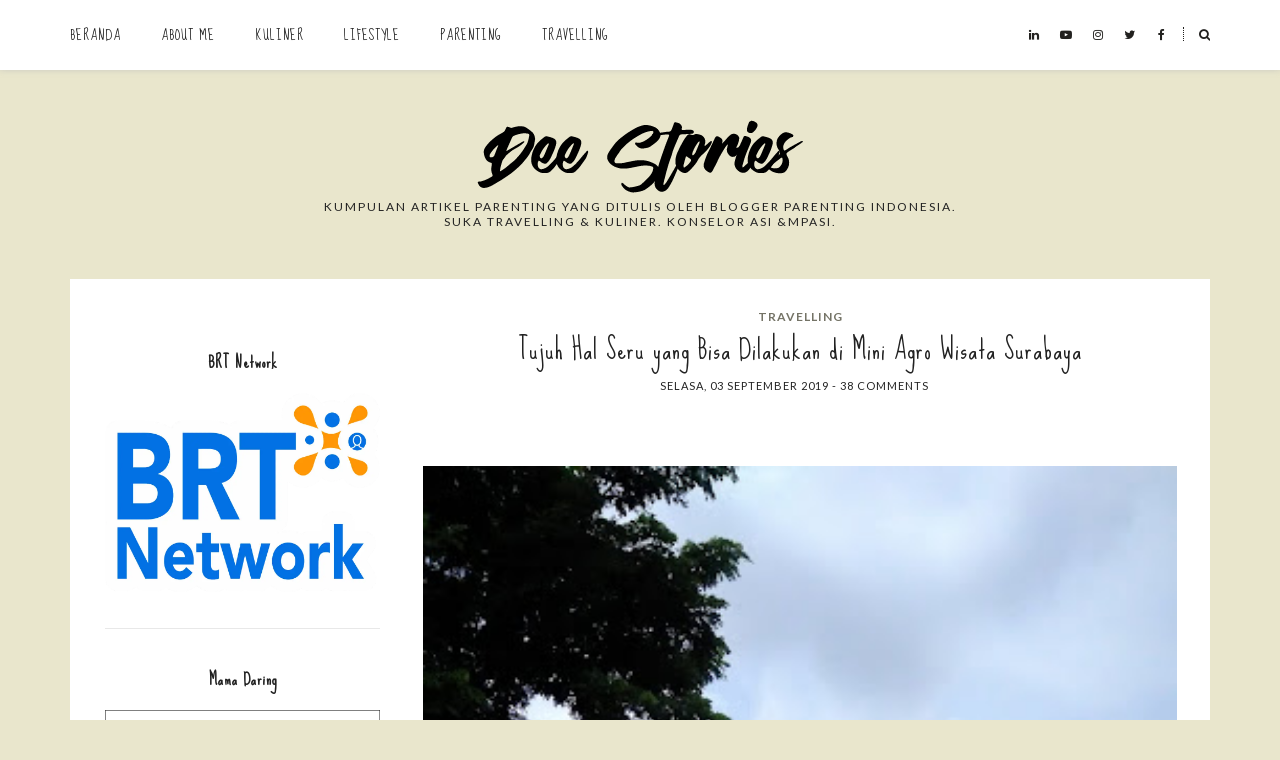

--- FILE ---
content_type: text/html; charset=UTF-8
request_url: https://www.deestories.com/2019/09/mini-agro-wisata-surabaya-edutrip.html
body_size: 53345
content:
<!DOCTYPE html>
<html class='v2' dir='ltr' prefix='og: http://ogp.me/ns#' xmlns='http://www.w3.org/1999/xhtml' xmlns:b='http://www.google.com/2005/gml/b' xmlns:data='http://www.google.com/2005/gml/data' xmlns:expr='http://www.google.com/2005/gml/expr'>
<head>
<link href='https://www.blogger.com/static/v1/widgets/335934321-css_bundle_v2.css' rel='stylesheet' type='text/css'/>
<!-- Google tag (gtag.js) -->
<!-- Google tag (gtag.js) -->
<script async='async' src='https://www.googletagmanager.com/gtag/js?id=G-NL6L7W5YZS'></script>
<script>
  window.dataLayer = window.dataLayer || [];
  function gtag(){dataLayer.push(arguments);}
  gtag('js', new Date());

  gtag('config', 'G-NL6L7W5YZS');
</script>
<script async='async' src='https://www.googletagmanager.com/gtag/js?id=G-NL6L7W5YZS'></script>
<script>
  window.dataLayer = window.dataLayer || [];
  function gtag(){dataLayer.push(arguments);}
  gtag('js', new Date());

  gtag('config', 'G-NL6L7W5YZS');
</script>
<script type='text/javascript'>
var uri = window.location.toString();
if (uri.indexOf("%3D","%3D") > 0) {
  var clean_uri = uri.substring(0, uri.indexOf("%3D"));
    window.history.replaceState({}, document.title, clean_uri);
}
var uri = window.location.toString();
if (uri.indexOf("%3D%3D","%3D%3D") > 0) {
  var clean_uri = uri.substring(0, uri.indexOf("%3D%3D"));
    window.history.replaceState({}, document.title, clean_uri);
}
var uri = window.location.toString();
if (uri.indexOf("&m=1","&m=1") > 0) {
  var clean_uri = uri.substring(0, uri.indexOf("&m=1"));
    window.history.replaceState({}, document.title, clean_uri);
}
var uri = window.location.toString();
if (uri.indexOf("?m=1","?m=1") > 0) {
  var clean_uri = uri.substring(0, uri.indexOf("?m=1"));
    window.history.replaceState({}, document.title, clean_uri);
}
</script>
<script async='async' data-ad-client='ca-pub-4406724163947663' src='https://pagead2.googlesyndication.com/pagead/js/adsbygoogle.js'></script>
<link href='//ajax.googleapis.com' rel='dns-prefetch'/>
<link href='//fonts.googleapis.com' rel='dns-prefetch'/>
<link href='//cdnjs.cloudflare.com' rel='dns-prefetch'/>
<meta CONTENT='IE=edge' HTTP-EQUIV='X-UA-Compatible'/>
<meta content='width=device-width,initial-scale=1.0,minimum-scale=1.0,maximum-scale=1.0' name='viewport'/>
<meta content='text/html; charset=UTF-8' http-equiv='Content-Type'/>
<meta content='blogger' name='generator'/>
<link href='https://www.deestories.com/favicon.ico' rel='icon' type='image/x-icon'/>
<link href='https://www.deestories.com/2019/09/mini-agro-wisata-surabaya-edutrip.html' rel='canonical'/>
<link rel="alternate" type="application/atom+xml" title="Dee Stories - Atom" href="https://www.deestories.com/feeds/posts/default" />
<link rel="alternate" type="application/rss+xml" title="Dee Stories - RSS" href="https://www.deestories.com/feeds/posts/default?alt=rss" />
<link rel="service.post" type="application/atom+xml" title="Dee Stories - Atom" href="https://www.blogger.com/feeds/4599379582095673149/posts/default" />

<link rel="alternate" type="application/atom+xml" title="Dee Stories - Atom" href="https://www.deestories.com/feeds/4399805584193776109/comments/default" />
<!--Can't find substitution for tag [blog.ieCssRetrofitLinks]-->
<link href='https://blogger.googleusercontent.com/img/b/R29vZ2xl/AVvXsEg_IhY_YByP4b0r-NAKQo_ZE8RvHg9Dc7wFNpRwNvsulvej44VmTRI4MscY_aWgAxnOMcHDgcr_QuACw0NIUrhCxuxZ6ymdESjctr26hXQigdvpYYdSQdpj-LyGV9CUV08-gmaYuT2u8Hhi/s640/mini+agro+wisata+surabaya+%25282%2529.jpg' rel='image_src'/>
<meta content='https://www.deestories.com/2019/09/mini-agro-wisata-surabaya-edutrip.html' property='og:url'/>
<meta content='Tujuh Hal Seru yang Bisa Dilakukan di Mini Agro Wisata Surabaya' property='og:title'/>
<meta content='Kumpulan artikel parenting yang ditulis oleh blogger parenting Indonesia. Suka travelling &amp; kuliner. Konselor ASI &amp; MPASI.' property='og:description'/>
<meta content='https://blogger.googleusercontent.com/img/b/R29vZ2xl/AVvXsEg_IhY_YByP4b0r-NAKQo_ZE8RvHg9Dc7wFNpRwNvsulvej44VmTRI4MscY_aWgAxnOMcHDgcr_QuACw0NIUrhCxuxZ6ymdESjctr26hXQigdvpYYdSQdpj-LyGV9CUV08-gmaYuT2u8Hhi/w1200-h630-p-k-no-nu/mini+agro+wisata+surabaya+%25282%2529.jpg' property='og:image'/>
<title>
Tujuh Hal Seru yang Bisa Dilakukan di Mini Agro Wisata Surabaya | Dee Stories
</title>
<!-- Open Graph -->
<meta content='Dee Stories' property='og:site_name'/>
<meta content='https://blogger.googleusercontent.com/img/b/R29vZ2xl/AVvXsEg_IhY_YByP4b0r-NAKQo_ZE8RvHg9Dc7wFNpRwNvsulvej44VmTRI4MscY_aWgAxnOMcHDgcr_QuACw0NIUrhCxuxZ6ymdESjctr26hXQigdvpYYdSQdpj-LyGV9CUV08-gmaYuT2u8Hhi/s640/mini+agro+wisata+surabaya+%25282%2529.jpg' property='og:image'/>
<meta content='1200' property='og:image:width'/>
<meta content='630' property='og:image:height'/>
<meta content='article' property='og:type'/>
<meta content='' name='og:description'/>
<meta content='427745147583822' property='fb:app_id'/>
<meta content='Dp/ZOtYaEi7' property='fb:admins'/>
<!-- End Open Graph -->
<!-- Twitter Card -->
<meta content='summary_large_image' name='twitter:card'/>
<meta content='@georgialouwp' name='twitter:site'/>
<meta content='@mytwitterhandle' name='twitter:creator'/>
<meta content='https://www.deestories.com/' name='twitter:domain'/>
<meta content='https://www.deestories.com/2019/09/mini-agro-wisata-surabaya-edutrip.html' name='twitter:url'/>
<meta content='Tujuh Hal Seru yang Bisa Dilakukan di Mini Agro Wisata Surabaya' name='twitter:title'/>
<meta content='https://blogger.googleusercontent.com/img/b/R29vZ2xl/AVvXsEg_IhY_YByP4b0r-NAKQo_ZE8RvHg9Dc7wFNpRwNvsulvej44VmTRI4MscY_aWgAxnOMcHDgcr_QuACw0NIUrhCxuxZ6ymdESjctr26hXQigdvpYYdSQdpj-LyGV9CUV08-gmaYuT2u8Hhi/s640/mini+agro+wisata+surabaya+%25282%2529.jpg' name='twitter:image:src'/>
<meta content='https://www.deestories.com/2019/09/mini-agro-wisata-surabaya-edutrip.html' name='twitter:url'/>
<!-- End Twitter Card -->
<link href='https://fonts.googleapis.com/css?family=Lato:400,400i,700,700i|Raleway:400,400i,700,700i' rel='stylesheet'/>
<link HREF='//maxcdn.bootstrapcdn.com/font-awesome/4.7.0/css/font-awesome.min.css' REL='stylesheet'/>
<style type='text/css'>@font-face{font-family:'Lato';font-style:normal;font-weight:400;font-display:swap;src:url(//fonts.gstatic.com/s/lato/v25/S6uyw4BMUTPHjxAwXiWtFCfQ7A.woff2)format('woff2');unicode-range:U+0100-02BA,U+02BD-02C5,U+02C7-02CC,U+02CE-02D7,U+02DD-02FF,U+0304,U+0308,U+0329,U+1D00-1DBF,U+1E00-1E9F,U+1EF2-1EFF,U+2020,U+20A0-20AB,U+20AD-20C0,U+2113,U+2C60-2C7F,U+A720-A7FF;}@font-face{font-family:'Lato';font-style:normal;font-weight:400;font-display:swap;src:url(//fonts.gstatic.com/s/lato/v25/S6uyw4BMUTPHjx4wXiWtFCc.woff2)format('woff2');unicode-range:U+0000-00FF,U+0131,U+0152-0153,U+02BB-02BC,U+02C6,U+02DA,U+02DC,U+0304,U+0308,U+0329,U+2000-206F,U+20AC,U+2122,U+2191,U+2193,U+2212,U+2215,U+FEFF,U+FFFD;}@font-face{font-family:'Lato';font-style:normal;font-weight:700;font-display:swap;src:url(//fonts.gstatic.com/s/lato/v25/S6u9w4BMUTPHh6UVSwaPGQ3q5d0N7w.woff2)format('woff2');unicode-range:U+0100-02BA,U+02BD-02C5,U+02C7-02CC,U+02CE-02D7,U+02DD-02FF,U+0304,U+0308,U+0329,U+1D00-1DBF,U+1E00-1E9F,U+1EF2-1EFF,U+2020,U+20A0-20AB,U+20AD-20C0,U+2113,U+2C60-2C7F,U+A720-A7FF;}@font-face{font-family:'Lato';font-style:normal;font-weight:700;font-display:swap;src:url(//fonts.gstatic.com/s/lato/v25/S6u9w4BMUTPHh6UVSwiPGQ3q5d0.woff2)format('woff2');unicode-range:U+0000-00FF,U+0131,U+0152-0153,U+02BB-02BC,U+02C6,U+02DA,U+02DC,U+0304,U+0308,U+0329,U+2000-206F,U+20AC,U+2122,U+2191,U+2193,U+2212,U+2215,U+FEFF,U+FFFD;}@font-face{font-family:'Sue Ellen Francisco';font-style:normal;font-weight:400;font-display:swap;src:url(//fonts.gstatic.com/s/sueellenfrancisco/v22/wXK3E20CsoJ9j1DDkjHcQ5ZL8xRaxru9no1P23in5H8.woff2)format('woff2');unicode-range:U+0000-00FF,U+0131,U+0152-0153,U+02BB-02BC,U+02C6,U+02DA,U+02DC,U+0304,U+0308,U+0329,U+2000-206F,U+20AC,U+2122,U+2191,U+2193,U+2212,U+2215,U+FEFF,U+FFFD;}</style>
<style id='page-skin-1' type='text/css'><!--
/*
-----------------------------------------------
Name: Abigail
Designer: Georgia Lou Studios
URL: https://georgialoustudios.com
Version: 1.1.2
License: Copyright April 2019. All rights reserved.
-----------------------------------------------
<Variable name="body.background" description="Body Background" type="background" color="#e9e6cc" default="$(color) none repeat scroll top left"/>
<Group description="Background Color" selector="">
<Variable name="body.background.color" description="Outer Background Color" type="color" default="#ffeff0"/>
<Variable name="inner.background.color" description="Inner Background Color" type="color" default="#ffffff"/>
</Group>
<Group description="Simple Color Scheme" selector="">
<Variable name="accent.color" description="Accent Color 1" type="color" default="#222222"/>
<Variable name="accent.color.2" description="Accent Color 2" type="color" default="#e9b0b4"/>
<Variable name="accent.color.3" description="Accent Color 3" type="color" default="#ffeff0"/>
</Group>
<Group description="Page Text" selector="">
<Variable name="body.font" description="Font" type="font" default="normal normal 15px 'Raleway', sans-serif"/>
<Variable name="body.text.color" description="Text Color" type="color" default="#545454"/>
<Variable name="body.link.color" description="Link Color" type="color" default="#e9b0b4"/>
<Variable name="body.link.color.hover" description="Hover Color" type="color" default="#e9b0b4"/>
</Group>
<Group description="Top Bar" selector="">
<Variable name="navbar.background.color" description="Top Bar Background Color" type="color" default="#ffffff"/>
</Group>
<Group description="Menu" selector="">
<Variable name="navbar.text.font" description="Menu Font" type="font" default="11px 'Lato', sans-serif"/>
<Variable name="navbar.text.color" description="Menu Text Color" type="color" default="#222222"/>
<Variable name="navbar.text.color.hover" description="Menu Text Hover Color" type="color" default="#e9b0b4" />
</Group>
<Group description="Top Bar Social Icons" selector="">
<Variable name="top.follow.buttons.color" description="Follow Icons Color" type="color" default="#22211f"/>
<Variable name="top.follow.buttons.color.hover" description="Follow Icon Color Hover" type="color" default="#e9b0b4"/>
</Group>
<Group description="Blog Header" selector="">
<Variable name="header.text.font" description="Header Font" type="font" default="70px 'Lato', sans-serif"/>
<Variable name="header.text.color" description="Header Color" type="color" default="#222222" />
<Variable name="tagline.font" description="Tagline Font" type="font" default="12px 'Lato', sans-serif"/>
<Variable name="tagline.color" description="Tagline Color" type="color" default="#222222" />
<Variable name="logo.height" description="Image Logo Height" type="length" default="150px" min="20px" max="500px"/>
</Group>
<Group description="Floating Social Icons" selector="">
<Variable name="float.follow.buttons.color" description="Follow Icons Color" type="color" default="#222222"/>
<Variable name="float.follow.buttons.color.hover" description="Follow Icon Color Hover" type="color" default="#e9b0b4"/>
</Group>
<Group description="Promo Boxes" selector="">
<Variable name="promo.title.font" description="Title Font" type="font" default="normal normal 12px 'Lato', sans-serif"/>
<Variable name="promo.title.color" description="Font Color" type="color" default="#222222"/>
<Variable name="promo.bg.color" description="Title Background Color" type="color" default="#ffffff"/>
</Group>
<Group description="Homepage Styling" selector="">
<Variable name="homepage.post.title.font" description="Post Title Font" type="font" default="24px 'Lora', sans-serif"/>
<Variable name="homepage.post.title.color" description="Post Title Color" type="color" default="#222222" />
<Variable name="homepage.post.title.color.hover" description="Post Title Hover Color" type="color" default="#e9b0b4" />
<Variable name="homepage.date.font" description="Post Category Font" type="font" default="normal bold 11px 'Lato', sans-serif"/>
<Variable name="homepage.date.color" description="Post Category Color" type="color" default="#e9b0b4"/>
<Variable name="main.border.color" description="Border Color" type="color" default="#e8e8e8"/>
</Group>
<Group description="Read More Buttons" selector="">
<Variable name="read.more.font" description="Font" type="font" default="normal normal 11px 'Lato', sans-serif"/>
<Variable name="read.more.text.color" description="Text Color" type="color" default="#222222"/>
<Variable name="read.more.bg.color" description="Background Color" type="color" default="#ffeff0"/>
<Variable name="read.more.border.color" description="Border Color" type="color" default="#545454"/>
<Variable name="read.more.hover.color" description="Text Hover Color" type="color" default="#ffffff"/>
<Variable name="read.more.bg.hover.color" description="Background Hover Color" type="color" default="#222222"/>
</Group>
<Group description="Post Page - Post Titles" selector="">
<Variable name="post.title.font" description="Font" type="font" default="26px 'Lato', serif, serif"/>
<Variable name="post.title.color" description="Color" type="color" default="#222222" />
</Group>
<Group description="Post Page - Category and Date Header" selector="">
<Variable name="date.header.font" description="Category Font" type="font" default="normal bold 12px 'Lato', sans-serif"/>
<Variable name="date.header.color" description="Category Color" type="color" default="#e9b0b4"/>
<Variable name="meta.header.font" description="Meta Font" type="font" default="normal normal 11px 'Lato', sans-serif"/>
<Variable name="meta.header.color" description="Meta Color" type="color" default="#222222"/>
</Group>
<Group description="Post Page - Post Headings" selector="">
<Variable name="headings.font" description="Headings Font" type="font" default="12px 'Lato', serif"/>
<Variable name="headings.color" description="Headings Color" type="color" default="#222222" />
</Group>
<Group description="Post Page - Post Share Icons" selector="">
<Variable name="sharez.font" description="Share Font" type="font" default="normal normal 12px 'Lato',sans-serif"/>
<Variable name="socialz.color" description="Font and Social Icon Color" type="color" default="#222222"/>
<Variable name="socialz.color.hover" description="Social Icon Hover Color" type="color" default="#ffffff"/>
<Variable name="socialz.bg.color" description="Background Color" type="color" default="#ffeff0"/>
<Variable name="socialz.border.color" description="Border Color" type="color" default="#545454"/>
<Variable name="socialz.bg.hover.color" description="Background Hover Color" type="color" default="#222222"/>
</Group>
<Group description="Author Profile Box" selector="">
<Variable name="profile.font" description="Author Name Font" type="font" default="normal normal 20px 'Lato', sans-serif"/>
<Variable name="profile.color" description="Author Name Color" type="color" default="#222222"/>
</Group>
<Group description="Related Posts" selector="">
<Variable name="related.font" description="Post Title Font" type="font" default="normal normal 14px 'Lato', sans-serif"/>
</Group>
<Group description="Widget Titles" selector="">
<Variable name="widget.title.font" description="Widget Title Font" type="font" default="normal bold 16px 'Lato', sans-serif"/>
<Variable name="widget.title.text.color" description="Widget Title Color" type="color" default="#222222"/>
</Group>
<Group description="Social Icons" selector="">
<Variable name="follow.buttons.color" description="Follow Icons Color" type="color" default="#222222"/>
<Variable name="follow.buttons.color.hover" description="Follow Icon Color Hover" type="color" default="#e9b0b4"/>
</Group>
<Group description="MailChimp Forms" selector="">
<Variable name="mailchimp.bg.color" description="Background Color" type="color" default="#ffeff0"/>
<Variable name="mailchimp.font" description="Title Font" type="font" default="normal normal 18px 'Lato', sans-serif"/>
<Variable name="mailchimp.color" description="Text Color" type="color" default="#222222"/>
</Group>
<Group description="MailChimp Buttons" selector="">
<Variable name="mailchimp.button.font" description="Button Font" type="font" default="normal normal 12px 'Lato', sans-serif"/>
<Variable name="mailchimp.button.bg.color" description="Background Color" type="color" default="#222222"/>
<Variable name="mailchimp.button.border.color" description="Border Color" type="color" default="#222222"/>
<Variable name="mailchimp.button.text.color" description="Text Color" type="color" default="#ffffff"/>
<Variable name="mailchimp.button.bg.color.hover" description="Background Hover Color" type="color" default="#545454"/>
<Variable name="mailchimp.button.text.color.hover" description="Text Hover Color" type="color" default="#ffffff"/>
</Group>
<Group description="Buttons" selector="">
<Variable name="buttons.font" description="Buttons Font" type="font" default="normal normal 12px 'Lato', sans-serif"/>
<Variable name="buttons.bg.color" description="Button Background Color" type="color" default="#ffeff0"/>
<Variable name="buttons.border.color" description="Button Border Color" type="color" default="#e5e5e5"/>
<Variable name="buttons.text.color" description="Button Text Color" type="color" default="#222222"/>
<Variable name="buttons.bg.color.hover" description="Button Background Hover Color" type="color" default="#222222"/>
<Variable name="buttons.text.color.hover" description="Button Text Hover Color" type="color" default="#ffffff"/>
</Group>
<Group description="Labels Widget" selector="">
<Variable name="labels.widget.font" description="Labels Font" type="font" default="normal normal 10px 'Lato', sans-serif"/>
<Variable name="labels.widget.color" description="Labels Text Color" type="color" default="#222222"/>
<Variable name="labels.widget.bg" description="Labels Background Color" type="color" default="#ffffff"/>
<Variable name="labels.widget.color.hover" description="Labels Hover Color" type="color" default="#ffffff"/>
<Variable name="labels.widget.bg.hover" description="Labels Background Hover Color" type="color" default="#e9b0b4"/>
</Group>
<Group description="Column Footer Widgets" selector="">
<Variable name="footer.widget.title.font" description="Widget Title Font" type="font" default="normal bold 16px 'Lato', sans-serif"/>
<Variable name="footer.widget.title.text.color" description="Widget Title Color" type="color" default="#222222"/>
</Group>
<Group description="Fullwidth Footer Widgets" selector="">
<Variable name="fw.widget.title.font" description="Widget Title Font" type="font" default="normal bold 16px 'Lato', sans-serif"/>
<Variable name="fw.widget.title.text.color" description="Widget Title Color" type="color" default="#222222"/>
</Group>
<Group description="Footer Social Icons" selector="">
<Variable name="footer.social.font" description="Footer Social Font" type="font" default="normal normal 12px 'Lato', sans-serif"/>
<Variable name="footer.social.bg.color" description="Footer Social Background Color" type="color" default="#ffeff0"/>
<Variable name="footer.social.color" description="Footer Social Color" type="color" default="#222222"/>
<Variable name="footer.social.color.hover" description="Footer Social Hover Color" type="color" default="#e9b0b4"/>
</Group>
<Group description="Footer Credits" selector="">
<Variable name="footer.credits.font" description="Credits Font" type="font" default="normal normal 12px 'Lato', sans-serif"/>
<Variable name="footer.credits.bg.color" description="Background Color" type="color" default="#ffffff"/>
<Variable name="footer.credits.text.color" description="Text Color" type="color" default="#222222"/>
<Variable name="footer.credits.link.color" description="Link Color" type="color" default="#e9b0b4"/>
</Group>
*/
/******************************
Social Media Widget icons
*******************************/
.fabe:before {content:"\f1b4"}
.fafa:before {content:"\f09a"}
.fatw:before {content:"\f099"}
.fahe:before {content:"\f004"}
.fadr:before {content:"\f17d"}
.fafl:before {content:"\f16e"}
.fain:before {content:"\f16d"}
.fali:before {content:"\f0e1"}
.fapi:before {content:"\f231"}
.favi:before {content:"\f194"}
.fayo:before {content:"\f16a"}
.favi2:before {content:"\f1ca"}
.faso:before {content:"\f1be"}
.fabo:before {content:"\f02d"}
.fade:before {content:"\f1bd"}
.fafo:before {content:"\f180"}
.fare:before {content:"\f1a1"}
.fatu:before {content:"\f173"}
.fars:before {content:"\f09e"}
.fash:before {content:"\f07a"}
.favk:before {content:"\f189"}
.fatw2:before {content:"\f1e8"}
.fasp:before {content:"\f1bc"}
.faen:before {content:"\f0e0"}
.fashop:before {content:"\f07a"}
.facom:before {content:"\f0e5"}
.fasnap:before {content:"\f2ac"}
.faetsy:before {content:"\f2d7"}
/* General
------------------------------------------*/
body {
background:#e9e6cc none repeat scroll top left;
letter-spacing: 0.4px;
}
body,
.body-fauxcolumn-outer {
font: normal normal 15px 'Raleway', sans-serif;
color: #545454;
padding: 0;
}
/*
html body .region-inner {
min-width: 0;
max-width: 100%;
width: auto;
}
*/
/* Links */
a:link {
text-decoration:none;
color: #747366;
max-width: 100%;
}
a:visited {
text-decoration:none;
color: #747366;
}
a:hover {
text-decoration:none;
color: #747366;
}
.post-body a {
text-decoration:none;
color: #747366;
margin:0 !important;
}
.post-body a:hover {
color: #747366;
}
/* Layout */
.navbar,.Navbar,.Attribution{
display:none;
}
#header-inner{
padding-top:40px;
background-position: center top !important;
}
.body-fauxcolumn-outer .fauxcolumn-inner {
background: transparent none repeat scroll top left;
_background-image: none;
}
.body-fauxcolumn-outer .cap-top {
position: absolute;
z-index: 1;
height: 400px;
width: 100%;
}
.body-fauxcolumn-outer .cap-top .cap-left {
width: 100%;
background: transparent none repeat-x scroll top left;
_background-image: none;
}
.content-outer {
margin-bottom: 1px;
}
.content-inner {
}
#crosscol.section{
margin:0;
}
.tr-caption-container {
table-layout: fixed; width: 100%;
}
.section:last-child .widget:last-child {
margin-bottom: 25px;
}
.main-inner .column-right-inner {
padding: 0 0 0 15px;
}
.main-inner .column-left-inner {
padding: 0 15px 0 0;
}
.widget .widget-item-control a img {
width: 20px !important;
}
/* Fonts and Headings */
.sidebar h2,
.foot h2,
.sidebar .title,
.foot .title,
.BlogArchive h2,
#shop-my h2 {
font: normal bold 16px Sue Ellen Francisco;
color: #222222;
letter-spacing: 1px;
text-align: center;
text-transform: none;
padding: 10px 0;
margin-bottom: 5px;
}
.sidebar h2 span,
.foot h2 span,
.sidebar .title span,
.foot .title span,
.BlogArchive h2 span,
#shop-my h2 span {
}
h1,
h2,
h3,
h4,
h5,
h6 {
}
/* Post Headings */
.post-body h2,
.post-body h3,
.post-body h4,
.post-body h5,
.post-body h6 {
font:normal normal 12px Sue Ellen Francisco;
color:#222222;
margin: 25px 0 18px;
line-height: 1.2;
text-transform: none;
}
.post-body h2 {
font-size: 28px;
}
.post-body h3 {
font-size: 24px;
}
.post-body h4 {
font-size: 21px;
}
.post-body h5 {
font-size: 16px;
}
.post-body h6 {
font-size: 14px;
}
/* Status Message */
.status-msg-wrap{
margin: 30px auto !important;font-size:100%;
}
.status-msg-body{
font:10px arial, sans-serif;
text-transform:uppercase;
letter-spacing:1px;
color:#666;
}
.status-msg-border{
border:1px solid #fff;
opacity:0.25;
}
.status-msg-bg{
background-color:#ffffff;
}
/* Read More */
.post_here_link {display:none;}
.linkwithin_outer {
display: none;
}
#git_title > span,#git_title_bar span {font:normal normal 26px Sue Ellen Francisco;font-size:16px;letter-spacing: 1px;text-transform: uppercase;font-weight:400 !important}
#git_wrapper_0, #git_wrapper_1, #git_wrapper_2, #git_wrapper_3, #git_wrapper_4, #git_wrapper_5, #git_wrapper_6, #git_wrapper_7, #git_wrapper_8, #git_wrapper_29, #git_wrapper_10, #git_wrapper_11, #git_wrapper_12  {
border:none !important;
}
.gslide_img {padding:0 !important;border:none !important;}
.gslide{transition: all 0.25s ease-out; -moz-transition: all 0.25s ease-out; -webkit-transition: all 0.25s ease-out;}
.gslide:hover{opacity:.7}
/* Button Webkit Appearance */
input[type=submit],
input[type=button] {
-webkit-appearance:none;
border-radius: 0;
}
/* Above Menu Widget Area
-------------------------------------------------*/
/* Header & Logo
----------------------------------------------- */
body {
padding-top: 70px;
}
.logo-wrapper {
padding: 30px 0 0;
}
#crosscol-overflow.container.section {
margin: 0 auto;
}
.header-outer {
}
#header-inner {
padding: 20px 0 20px;
}
.Header .title {
font: 70px 'Lato', sans-serif;
color: #222222;
text-align:center;
letter-spacing:1px;
margin: 0;
line-height: 1;
}
#header-inner {
}
#Header1 {
background #ffffff;
margin: 0 7px;
}
.Header h1 {
margin-bottom: 0;
}
#Header1_headerimg {
margin:0 auto;
max-height: 150px;
width: auto;
}
#Header1_headerimg:hover {
opacity: 0.8;
}
.Header h1.title {
padding: 30px 0;
}
.Header .title a {
color: #222222;
}
.Header .description {
font:12px 'Lato', sans-serif;
text-transform:uppercase;
letter-spacing:2px;
color: #222222;
text-align:center;
}
.header-inner .Header .titlewrapper {
padding: 0;
}
.header-inner .Header .descriptionwrapper {
padding: 0 0;
display:none;
}
/* Menu
----------------------------------------------- */
#crosscol.tabs {
position: relative;
width: 100%;
}
.tabs .widget ul,
.tabs .widget ul {
overflow:visible;
}
.menu-wrapper {
position: fixed;
top:0;
left:0;
z-index:1002;
width: 100%;
background:#ffffff;
box-shadow: #bebebe80 0px 1px 5px 0px;
}
.menu-inner-wrapper {
margin: 0 auto;
}
#crosscol.section:last-child .widget:last-child {
margin-bottom: 0 !important;
}
#PageList1.widget {
margin: 0;
z-index: 5;
display: inline-block;
float: left;
}
nav {
line-height:0;
}
.navdiv{
font: normal normal 14px Sue Ellen Francisco;
text-transform: uppercase;
letter-spacing: 1px;
display: block;
width: 100%;
}
.navdiv a{
color: #222222;
transition: all 0.25s ease-out;
-moz-transition: all 0.25s ease-out;
-webkit-transition: all 0.25s ease-out;
}
.dropdown {
}
nav ul ul {
padding: 0;
top: 100%;
visibility: hidden;
opacity: 0;
-moz-transition: all 0.25s ease-out;
-webkit-transition: all 0.25s ease-out;
transition: all 0.25s ease-out;
}
nav ul li:hover > ul {
visibility: visible;
opacity: 1;
}
nav ul ul li {
display: none;
}
nav ul li:hover > ul li {
display: block;
}
nav ul {
list-style: none;
position: relative;
display: inline-table;
margin:0;
padding:0;
line-height:1.4em;
}
nav ul:after {
content: ""; clear: both; display: block;
}
nav ul li {
float: left;
z-index: 5000;
text-align: left;
}
nav ul a:hover {
color: #e9e6cc;
}
.PageList li a,
nav ul li a {
display: block;
padding: 0 40px 0 0;
line-height: 70px;
color: #222222;
text-decoration: none;
letter-spacing: 1px;
}
nav ul li:last-child a {
padding-right: 0;
}
/* Drop Downs */
nav ul ul {
padding: 0;
position: absolute;
top: 100%;
border: 1px solid #e5e5e5;
background: #ffffff;
min-width: 200px;
}
nav ul ul li {
float: none !important;
position: relative;
}
nav ul ul li a {
padding: 0 20px !important;
line-height: 40px !important;
color: #222222;
text-align: left;
}
nav ul ul li a:hover {
color: #e9e6cc;
}
nav ul ul ul {
position: absolute;
left: 100%;
top:0;
}
/* Menu Custom Styles */
.menuOpacity1 {
opacity: 1.0;
-webkit-backface-visibility: hidden;
transition: all 0.4s ease 0s;
}
/* On Scroll Styles */
.menuOpacity2 nav ul li a {
transition: all 0.4s ease 0s;
line-height: 46px;
}
.menuOpacity2 {
opacity: 0.95;
transition: all 0.4s ease 0s;
}
.menuOpacity2 #PageList1 nav > ul > li {
transition: all 0.4s ease 0s;
}
.menuOpacity2:hover {
opacity: 1;
transition: all 0.4s ease 0s;
}
.menuOpacity2 #LinkList101 .social-media-gadget ul li a {
line-height: 46px;
transition: all 0.4s ease 0s;
}
.menuOpacity2 .slicknav_menu .slicknav_icon {
margin: 0;
}
.menuOpacity2 .slicknav_menu ul li a {
line-height: 1.2
}
/* End Scroll Styles */
/***********************************
SlickNav Mobile Menu
************************************/
#mobile-menu,
.slicknav_menu i {
display:none;
}
.slicknav_btn {
position: relative;
display: block;
vertical-align: middle;
padding: 20px 20px 7px 0;
line-height: 50px;
cursor: pointer;
height: 50px;
margin: 0px 5px !important;
}
.slicknav_menu {
opacity:1.0;
filter: alpha(opacity=100);
z-index: 999;
width: 96%;
line-height: 1.6;
background: #ffffff;
}
.slicknav_menu .slicknav_menutxt {
display: none;
}
.slicknav_menu .slicknav_icon {
float: left;
margin: 6px 0 15px 0;
}
.slicknav_menu .slicknav_no-text {
margin: 0;
}
.slicknav_menu .slicknav_icon-bar {
display: block;
width: 1.4em;
height: 0.21em;
}
.slicknav_btn .slicknav_icon-bar + .slicknav_icon-bar {
margin-top: 0.188em;
}
.slicknav_nav {
clear: both;
}
.slicknav_nav ul {
background: #ffffff;
}
.slicknav_nav ul,
.slicknav_nav li {
display: block;
}
.slicknav_nav li {
float: none;
}
.slicknav_nav .slicknav_arrow {
font-size: 1.0em;
margin: 0;
}
.slicknav_nav .slicknav_item {
cursor: pointer;
}
.slicknav_nav .slicknav_row {
display: block;
}
.slicknav_nav a {
display: block;
text-transform: uppercase;
}
.slicknav_nav .slicknav_item a,
.slicknav_nav .slicknav_parent-link a {
display: inline;
}
.slicknav_brand {
float:left;
}
.slicknav_menu:before,
.slicknav_menu:after {
content: " ";
display: table;
}
.slicknav_menu:after {
clear: bot;
}
/* IE6/7 support */
.slicknav_menu { *zoom: 1 }
.slicknav_menu {
font:normal normal 14px Sue Ellen Francisco;
font-size:16px;
box-sizing:border-box;
}
.slicknav_menu .fa-angle-down {
display:none;
}
.slicknav_menu * {
box-sizing:border-box;
}
/* Button */
.slicknav_btn {
margin: 0 auto !important;
text-decoration:none;
width: 43px;
float: left;
}
/* Button Text */
.slicknav_menu  .slicknav_menutxt {
color: #222222;
}
/* Button Lines */
.slicknav_menu .slicknav_icon-bar {
background-color: #222222;
}
.slicknav_menu {
}
.slicknav_nav {
color:#222222;
margin:0;
padding:0;
font-size:0.875em;
}
.slicknav_nav, .slicknav_nav ul {
list-style: none;
overflow:hidden;
}
.slicknav_nav ul {
padding:0;
margin:0;
}
.slicknav_menu ul li {
border-bottom: 1px solid #e9e9e9;
}
.slicknav_nav .slicknav_row {
padding:8px 10px;
margin:2px 5px;
}
.slicknav_nav a{
padding:12px 10px;
margin:2px 5px;
text-decoration:none;
color:#222222;
line-height: 1.8;
font: normal normal 14px Sue Ellen Francisco;
letter-spacing: 1px;
}
.slicknav_nav ul ul.sub-menu a {
padding:2px 10px;
margin:2px 5px;
text-decoration:none;
color:#222222;
line-height: 1.8;
font: normal normal 14px Sue Ellen Francisco;
letter-spacing: 1px;
line-height: 30px;
}
.slicknav_nav .slicknav_item a,
.slicknav_nav .slicknav_parent-link a {
padding:0;
margin:0;
}
.slicknav_nav ul ul.sub-menu a:hover {
color:#e9e6cc;
}
.slicknav_nav .slicknav_row:hover {
background:#ffffff;
color:#e9e6cc;
}
.slicknav_row:hover a {
color:#e9e6cc;
}
.slicknav_nav a:hover{
background:#ffffff;
color:#e9e6cc;
}
.slicknav_nav .slicknav_txtnode {
margin-left:15px;
}
.slicknav_brand {
color:#222222;
font-size: 18px;
line-height:30px;
padding:7px 12px;
height:44px;
}
.slicknav_nav ul li ul {
margin-left:20px;
}
.slicknav_nav ul ul {
visibility: visible;
opacity: 1.0;
position: static;
border: none;
}
/*************************************
Social Icons & Floating Social Icons
**************************************/
/* General Styles */
.social-media-gadget ul {
overflow: hidden;
line-height: 50px;
text-align:center;
}
.social-media-gadget ul li {
display: inline-block;
}
.social-media-gadget ul li a {
margin: 0 2px;
display: block;
cursor: pointer;
width: 36px;
height: 36px;
line-height:36px;
border-radius: 50%;
text-align: center;
z-index: 1;
position: relative;
}
.social-media-gadget ul li a:hover {
}
.social-media-gadget a span.smg-label {
display:none;
}
/* Top Bar Icons */
#LinkList101.widget {
margin: 0 0 6px 20px;
overflow: hidden;
z-index: 1000;
}
#LinkList101 {
float: right;
transition: all 0.4s ease 0s;
}
#LinkList101 .social-media-gadget ul li a {
line-height: 70px;
font-size: 12px;
color: #22211f;
width: 28px;
transition: all 0.4s ease 0s;
}
#LinkList101 .social-media-gadget ul li a:hover {
color: #e9e6cc;
}
#LinkList101 .widget-content {
display: inline-block;
}
/* Floating Social Icons */
#LinkList104 {
position: fixed;
left: 5px;
bottom: 50%;
-webkit-transform: translateY(50%);
-moz-transform: translateY(50%);
-ms-transform: translateY(50%);
-o-transform: translatey(50%);
transform: translateY(50%);
z-index: 996;
}
#LinkList104 ul {
padding-left: 0;
}
#LinkList104.widget h2 {
display: none;
}
#LinkList104 .social-media-gadget ul li {
display: block;
padding: 0;
}
#LinkList104 .social-media-gadget ul li a {
font-size: 15px;
color: #222222;
}
#LinkList104 .social-media-gadget ul li a:hover {
color: #747366 !important;
}
/******************************
Top Search Form
********************************/
.top-search {
z-index: 1000;
transition: all 0.25s ease-out;
-moz-transition: all 0.25s ease-out;
-webkit-transition: all 0.25s ease-out;
display: inline-block;
position: relative;
top: 3px;
}
.top-search .fa {
color: #22211f;
font-size: 12px;
border-left: 1px dotted #22211f;;
padding: 2px 0 2px 15px;
}
.top-search .fa:hover {
color: #e9e6cc;
cursor: pointer;
}
.menuOpacity2 .top-search {
top: -8px;
}
#searchform fieldset {
background: #ffffff;
border: none;
padding: 0px 10px 0px 10px;
height:35px;
line-height:35px;
}
#searchform fieldset:after {
content:"\f002";
color: #222222;
font-size: 12px;
font-family: "fontawesome";
}
#s {
border-bottom: 1px dotted #222222;
color: #222222;
background: #ffffff;
padding: 0 0 3px;
}
#searchform fieldset input:-webkit-autofill {
-webkit-box-shadow: 0 0 0px 1000px #ffffff inset;
}
/* Search Overlay Styles */
.overlay {
height: 0;
width: 100%;
position: fixed; /* Stay in place */
z-index: 2000;
left: 0;
top: 0;
background-color: rgb(255,255,255); /* fallback color */
background-color: #fffffff9;
overflow-x: hidden; /* Disable horizontal scroll */
transition: 0.5s; /* 0.5 second transition effect to slide in or slide down the overlay (height or width, depending on reveal) */
}
.overlay-content {
position: relative;
top: 10%; /* 25% from the top */
max-width: 800px;
text-align: center; /* Centered text/links */
margin: 30px auto 0;
}
.overlay a {
padding: 8px;
text-decoration: none;
font-size: 36px;
color: #747366;
display: block; /* Display block instead of inline */
transition: 0.3s; /* Transition effects on hover (color) */
}
/* When you mouse over the navigation links, change their color */
.overlay a:hover, .overlay a:focus {
color: #e9e6cc;
}
/* Widgets */
.overlay-content .widget {
margin: 0 0 40px;
}
/* Label Widget */
.overlay-content .cloud-label-widget-content {
display: inline-block;
}
.overlay-content .cloud-label-widget-content a,
.overlay-content .cloud-label-widget-content span span {
background: #ffffffe6;
}
/* Position the close button (top right corner) */
.overlay .closebtn {
position: absolute;
top: 20px;
right: 45px;
font-size: 60px;
}
/* Popular Posts */
.overlay-content .PopularPosts li {
padding: 7px;
width: 25%;
float: left;
text-align: center;
box-sizing: border-box;
}
.overlay-content .PopularPosts .item-thumbnail {
margin: 0;
}
.overlay-content .PopularPosts img {
padding:0;
}
.overlay-content .PopularPosts .item-title a {
line-height: 1.4;
text-transform: uppercase;
letter-spacing: 1px;
font-size: 16px;
color: #747366;
}
.overlay-content .PopularPosts .item-snippet {
font-size: 90%;
}
/* When the height of the screen is less than 450 pixels, change the font-size of the links and position the close button again, so they don't overlap */
@media screen and (max-height: 450px) {
.overlay a {font-size: 20px}
.overlay .closebtn {
font-size: 40px;
top: 15px;
right: 35px;
}
}
/* Columns
----------------------------------------------- */
.main-outer {
border-top: 0 solid transparent;
}
.fauxcolumn-left-outer .fauxcolumn-inner {
border-right: 1px solid transparent;
}
.fauxcolumn-right-outer .fauxcolumn-inner {
border-left: 0px solid transparent;
}
.sidebar {
text-align:center;
}
.sidebar.section {
margin: 0 7px 0 15px;
}
.content-inner {
background: #ffffff;
}
/* Headings
----------------------------------------------- */
h2 {
margin: 0 0 1em 0;
color: #545454;
}
.tabs-inner{padding:0;}
.AdSense{overflow:hidden}
/* MailChimp
---------------------------------------------*/
/* Vertical */
.sidebar #mc_embed_signup {
padding: 40px 25px;
text-align: center;
background: #aeac99;
}
.section-columns #mc_embed_signup {
text-align: center;
}
.sidebar #mc_embed_signup h2 {
font: normal normal 18px 'Lato', sans-serif;
color: #222222;
text-transform: none;
letter-spacing: 0;
line-height: 1.2;
}
.sidebar #mc_embed_signup h2:before {
display: none;
}
.sidebar #mc_embed_signup .indicates-required,
.section-columns #mc_embed_signup .indicates-required {
margin-bottom: 15px;
color: #222222;
}
.sidebar #mc_embed_signup p,
.section-columns #mc_embed_signup p{
color: #222222;
}
.sidebar #mc_embed_signup .mc-field-group,
.section-columns #mc_embed_signup .mc-field-group {
margin-bottom: 15px;
}
.sidebar #mc_embed_signup label,
.section-columns #mc_embed_signup label {
display: none;
}
.sidebar #mc_embed_signup #mce-EMAIL,
.sidebar #mc_embed_signup #mce-FNAME,
.sidebar #mc_embed_signup #mce-LNAME {
width: calc(100% - 20px);
padding: 15px 10px;
border: none !important;
}
.section-columns #mc_embed_signup #mce-EMAIL,
.section-columns #mc_embed_signup #mce-FNAME,
.section-columns #mc_embed_signup #mce-LNAME {
width: calc(100% - 20px);
padding: 15px 10px;
border: 1px xolid #e5e5e5;
}
.sidebar #mc_embed_signup #mc-embedded-subscribe,
.section-columns #mc_embed_signup #mc-embedded-subscribe {
width: 100%;
}
/* Horizontal */
.footer-instagram-social #mc_embed_signup {
background: #aeac99;
padding: 40px 0;
text-align: center;
overflow: hidden;
}
#shop-my #mc_embed_signup,
#footer-3 #mc_embed_signup {
background: #aeac99;
padding: 35px 40px 40px;
text-align: center;
overflow: hidden;
}
,
.overlay-content #mc_embed_signup {
overflow: hidden;
text-align: center;
}
.footer-instagram-social #mc_embed_signup #mc-embedded-subscribe-form {
margin: 0 auto;
}
#shop-my #mc_embed_signup h2 {
line-height: 1.2 !important;
font: normal normal 18px 'Lato', sans-serif;
color: #222222;
font-size: 26px;
letter-spacing: 1px;
display: block;
width: 100%;
margin-bottom: 20px;
text-transform: capitalize;
}
.footer-instagram-social #mc_embed_signup h2,
#footer-3 #mc_embed_signup h2 {
line-height: 1.2 !important;
font: normal normal 18px 'Lato', sans-serif;
font-size: 30px;
color: #222222;
display: block;
width: 100%;
margin-bottom: 20px;
text-transform: none;
}
#shop-my #mc_embed_signup .indicates-required,
.footer-instagram-social #mc_embed_signup .indicates-required,
#footer-3 #mc_embed_signup .indicates-required,
.overlay-content #mc_embed_signup .indicates-required {
display: none;
}
#shop-my #mc_embed_signup label,
.footer-instagram-social #mc_embed_signup label,
#footer-3 #mc_embed_signup label,
.overlay-content #mc_embed_signup label {
display: none;
}
#shop-my #mc_embed_signup .mc-field-group,
.footer-instagram-social #mc_embed_signup .mc-field-group,
#footer-3 #mc_embed_signup .mc-field-group,
.overlay-content #mc_embed_signup .mc-field-group {
width: calc(33.33% - 8px);
display: inline-block;
float: left;
margin-right: 12px;
}
#shop-my #mc_embed_signup #mce-EMAIL,
#shop-my #mc_embed_signup #mce-FNAME,
.footer-instagram-social #mc_embed_signup #mce-EMAIL,
.footer-instagram-social #mc_embed_signup #mce-FNAME,
#footer-3 #mc_embed_signup #mce-EMAIL,
#footer-3 #mc_embed_signup #mce-FNAME,
.overlay-content #mc_embed_signup #mce-EMAIL,
.overlay-content #mc_embed_signup #mce-FNAME {
width: calc(100% - 20px);
padding: 17px 10px;
border: none !important;
text-align: center;
border: 1px solid #e5e5e5;
}
.overlay-content #mc_embed_signup #mce-EMAIL,
.overlay-content #mc_embed_signup #mce-FNAME {
border: 1px solid #ddd !important;
}
#shop-my #mc_embed_signup .mce-submit-button,
.footer-instagram-social #mc_embed_signup .mce-submit-button,
#footer-3 #mc_embed_signup .mce-submit-button,
.overlay-content #mc_embed_signup .mce-submit-button {
width: calc(33.33% - 8px);
display: inline-block;
float: left;
}
#shop-my #mc_embed_signup #mc-embedded-subscribe,
.footer-instagram-social #mc_embed_signup #mc-embedded-subscribe,
#footer-3 #mc_embed_signup #mc-embedded-subscribe,
.overlay-content #mc_embed_signup #mc-embedded-subscribe {
width: 100%;
}
#mc_embed_signup #mc-embedded-subscribe {
font: normal normal 12px 'Lato', sans-serif;
color: #ffffff;
background: #222222;
border: 4px solid #fff;
outline: 1px solid #222222;
}
#mc_embed_signup #mc-embedded-subscribe:hover {
background: #545454;
outline: 1px solid #545454;
color: #ffffff;
}
/* Promo Boxes
---------------------------------------------*/
.promos {
}
#promos.section {
margin: 0 auto;
}
.promos .widget img.p3_invisible {
width: auto !important;
max-width: inherit;
}
#promos1 {
margin: 0;
}
#promos2,
#promos3 {
display: inline-block;
float: left;
}
#promos2 {
margin: 10px 20px 0 0;
}
#promos3 {
margin: 10px 0 0;
}
#Image700, #Image701, #Image702, #Image703, #Image704, #Image705 {
display: inline-block;
box-sizing: border-box;
vertical-align: top;
}
#Image700 {
width: calc(60% - 10px);
margin: 0 10px 10px 0;
}
#Image701 {
width: calc(40% - 10px);
margin: 0 0 10px 10px;
}
#promos2 {
width: calc(82% - 20px);
}
#Image702 {
width: calc(40% - 10px);
margin: 0 10px 0 0;
}
#Image703 {
width: calc(60% - 10px);
margin: 0 0 0 10px;
}
#promos3 {
width: 18%;
}
#Image704 {
width: 100%;
margin: 0 0 10px;
}
#Image705 {
width: 100%;
margin: 10px 0 0;
}
#Image700 .featured_cat_image,
#Image701 .featured_cat_image,
#Image702 .featured_cat_image,
#Image703 .featured_cat_image,
#Image700 .featured_cat_image .p3_cover_me,
#Image701 .featured_cat_image .p3_cover_me,
#Image702 .featured_cat_image .p3_cover_me,
#Image703 .featured_cat_image .p3_cover_me {
max-height: 371px;
}
#Image704 .featured_cat_image,
#Image705 .featured_cat_image,
#Image704 .featured_cat_image .p3_cover_me,
#Image705 .featured_cat_image .p3_cover_me {
max-height: 175px;
}
.featured_cat_image {
position: relative;
overflow: hidden;
}
.featured_cat_image a:hover {
opacity: .8;
}
.featured_cat_image .featured_cat_overlay {
position: absolute;
left: 50%;
bottom: 50%;
-webkit-transform: translate(-50%, 50%);
-moz-transform: translate(-50%, 50%);
-ms-transform: translate(-50%, 50%);
-o-transform: translate(-50%, 50%);
transform: translate(-50%, 50%);
padding: 12px 20px;
text-align: center;
color: #000;
background: #ffffff;
background: #ffffffe6;
box-sizing: border-box;
}
.featured_cat_overlay h3 {
font: normal normal 14px Sue Ellen Francisco;
color: #222222;
letter-spacing: 1px;
}
.featured_cat_caption {
font-size: 85%;
font-style: italic;
}
/* Shop My
--------------------------------------------*/
#shop-my {
margin: 10px auto;
padding: 0 auto;
box-sizing: border-box;
clear: both;
}
#shop-my .widget {
margin: 0 0 20px;
padding: 20px 0;
border-bottom: 1px solid #e8e8e8;
}
#shop-my .widget:last-child {
}
#shop-my .PopularPosts li {
padding: 7px;
width: 25%;
float: left;
text-align: center;
box-sizing: border-box;
-webkit-column-break-inside: avoid;
page-break-inside: avoid;
break-inside: avoid;
}
#shop-my .PopularPosts .item-thumbnail {
margin: 0;
}
#shop-my .PopularPosts img {
padding:0;
}
#shop-my .PopularPosts .item-title a {
line-height: 1.4;
text-transform: uppercase;
letter-spacing: 1px;
}
#shop-my .PopularPosts .item-snippet {
font-size: 90%;
}
/* Grids */
.grid_post_border {
margin: 0 1%;
border-top: 1px solid #e8e8e8;
}
.georgialou_main_post {
margin: 1% 0 1% 1%;
position: relative;
}
.georgialou_grids {
float: left;
margin: 2em 1%;
overflow: hidden;
}
.georgialou_grids.georgialou_lefty {
width: 48%;
}
.georgialou_grids.georgialou_righty {
width: 48%;
}
.georgialou_grids_text_wrapper {
padding: 25px 0 0;
text-align: center;
}
.georgialou_grids_img_wrapper {
position: relative;
padding-right: 10px;
}
.georgialou_grids_img {
display: block;
width: 100%;
height: auto;
background-size: cover;
background-repeat: no-repeat;
background-position: center top;
-moz-transition: all 0.25s ease-out;
-webkit-transition: all 0.25s ease-out;
transition: all 0.25s ease-out;
}
.georgialou_grids_img:hover {
opacity: .8;
}
.georgialou_grid_title h2 {
color: #222222;
font: normal normal 24px Sue Ellen Francisco;
margin-bottom: 0;
line-height: 1.2;
padding: 18px 0 12px;
text-transform: none;
letter-spacing: 1px;
}
.georgialou_grid_title h2:hover {
color: #747366;
}
.georgialou_grid_date, .georgialou_grid_comments {
display: inline-block;
margin: 0 0 20px;
font: normal bold 11px 'Lato', sans-serif;
text-transform: uppercase;
letter-spacing: 1px;
}
.georgialou_grid_location,
.georgialou_grid_date,
.georgialou_grid_comments {
font: normal bold 11px 'Lato', sans-serif;
text-transform: uppercase;
letter-spacing: 1px;
-webkit-font-smoothing: antialiased;
-moz-osx-font-smoothing: grayscale;
text-rendering: optimizeLegibility;
}
.georgialou_grid_location {
}
.georgialou_grid_location a {
display: inline-block;
padding: 0;
color: #747366;
letter-spacing: 1px;
}
.georgialou_grid_location a:hover {
text-decoration: underline;
}
.georgialou_grid_location a .fa {
font-size: 20px;
position: relative;
top: -4px;
}
.georgialou_grid_date,
.georgialou_grid_date a,
.georgialou_grid_date span {
}
.georgialou_grid_snippet {
margin-bottom: 20px;
line-height: 1.7;
}
.georgialou_main_post_title {
position: absolute;
top: 20px;
left: 0;
padding: 10px;
background: #ffffff;
font: normal normal 24px Sue Ellen Francisco;
text-transform: uppercase;
letter-spacing: 1px;
margin: 0;
}
.georgialou_main_post_snippet {
position: absolute;
bottom: 20px;
left: 0;
padding: 10px;
background: #ffffff;
}
.item-thumbnail-only {
position: relative;
}
.georgialou_grid_footer {
display: flex;
flex-direction: row;
justify-content: space-evenly;
align-items: center;
align-content: center;
}
.georgialou_grid_footer .georgialou_grid_comments,
.georgialou_grid_footer .abigail-more,
.georgialou_grid_footer .addthis_toolbox {
flex-basis: 33.333333%
}
.georgialou_grid_footer .georgialou_grid_comments {
margin-bottom: 0;
}
.abigail-more {
border: 1px solid #545454;
padding: 4px;
}
.abigail-more:hover {
border: 1px solid #222222;
}
.abigail-more a {
width: 100%;
box-sizing: border-box;
display: inline-block;
font: normal normal 11px Sue Ellen Francisco;
color: #222222;
background: #e9e6cc;
text-transform: uppercase;
padding: 12px;
letter-spacing: 1px;
}
.abigail-more a:hover {
color: #ffffff;
background: #222222;
}
.georgialou_grid_footer .addthis_toolbox {
border: none;
margin: 0;
padding: 0;
}
.georgialou_grid_footer .addthis_toolbox a {
font-size: 12px;
margin: 0 5px;
}
/* Posts
----------------------------------------------- */
.status-msg-wrap{
margin:0 auto 30px !important;
font-size:100%;
}
.main-inner {
padding: 0;
}
.main-inner .column-center-inner {
padding: 0 0;
}
.main-inner .column-center-inner .section {
margin: 0;
}
.post-outer {
margin: 0 1%;
}
.post {
margin: 0;
}
/* Post Header */
.post-header {
margin-bottom: 0;
}
.post-header-line-1,
.post-meta {
text-align: center;
-moz-osx-font-smoothing: grayscale;
}
.post-header-line-1,
.post-header-line-1 a {
font: normal bold 12px 'Lato', sans-serif;
color: #747366;
letter-spacing: 1px;
text-transform: uppercase;
}
.post-header-line-1 a:hover {
text-decoration: underline;
}
.post-meta,
.post-meta a {
font: normal normal 11px 'Lato', sans-serif;
color: #222222;
letter-spacing: 1px;
text-transform: uppercase;
}
.post-meta a:hover {
color: #e9e6cc;
}
.post-title {
font: normal normal 26px Sue Ellen Francisco;
color: #222222;
padding: 10px 0;
text-align:center;
line-height: 1.2;
letter-spacing: 1px;
text-transform: none;
}
.post-title a{
text-decoration:none;
color:#222222;
}
.post-meta {
margin: 4px 0 12px;
}
.post-body {
font-size: 110%;
line-height: 1.6;
position: relative;
text-align:justify;
-webkit-font-smoothing: antialiased;
-moz-osx-font-smoothing: grayscale;
text-rendering: optimizeLegibility;
}
.post-body img{
max-width:100%;
height:auto;
margin:5px 0 0 0;
}
.post-body img,
.post-body img, .post-body .tr-caption-container {
padding: 5px;
}
.post-body .tr-caption-container {
color: #333333;
}
.post-body .tr-caption-container img {
padding: 0;
background: transparent;
border: none;
width:100%;
height: auto;
}
.post-footer {
line-height: 1.6;
display:block;
}
/* Share Icons */
.addthis_toolbox {
margin-top:60px;
text-align: center;
border-bottom: 1px solid #e8e8e8;
padding-bottom: 20px;
}
span.sharez {
color: #222222;
font:normal normal 12px Sue Ellen Francisco !important;
letter-spacing:2px;
text-transform: uppercase;
padding: 0 5px 0 10px;
}
.addthis_toolbox a {
color:#222222;
font-size:16px;
margin:0 10px;
transition: all 0.2s ease-out;
-o-transition: all 0.2s ease-out;
-moz-transition: all 0.2s ease-out;
-webkit-transition: all 0.2s ease-out;
display: inline-block;
}
.addthis_toolbox a:hover,
.addthis_toolbox a:hover span.sharez {
color:#ffffff;
}
.post-share-buttons.goog-inline-block {display: none;}
.addthis_toolbox .sharez {margin-right: 5px;}
.post.hentry .addthis_toolbox a {
padding: 10px 15px;
outline: 1px solid #545454;
border: 4px solid #fff;
background: #e9e6cc;
}
.post.hentry .addthis_toolbox a:hover {
color: #ffffff;
background: #222222;
outline: 1px solid #222222;
}
.post.hentry .addthis_toolbox span.sharez {
margin: 0;
padding: 0 0 0 10px;
}
/* Author Profile */
.author-profile {
border-bottom: 1px solid #e8e8e8;
padding: 35px 0;
line-height: 1.6;
}
.author-profile img {
height: auto;
max-width: 100px;
width: 100px;
border-radius: 50%;
margin-right: 15px;
}
.author-profile a {
font: normal normal 20px 'Lato', sans-serif;
color: #222222;
line-height: 1.6;
}
.author-profile a:hover {
color: #e9e6cc;
}
.avatar-image-container {
margin: .2em 0 0;
}
input.gsc-input {width:97% !important; padding:5px 6px !important; font:10px arial,sans-serif; text-transform:uppercase; letter-spacing:1px;transition: all 0.25s ease-out; -moz-transition: all 0.25s ease-out; -webkit-transition: all 0.25s ease-out;}
input.gsc-input:focus{border-color:#f3f3f3;}
input.gsc-search-button {padding: 4px; font:10px 'halis_gr_regularregular',sans-serif; text-transform:uppercase; letter-spacing:1px; border:1px solid #111; background: #111; color:#fff; cursor: pointer;}
/* Accents
---------------------------------------------- */
img.pinimg {
max-width: 90px !important;
}
.section-columns td.columns-cell {
border-left: 0;
}
.blog-pager-older-link, .home-link, .blog-pager-newer-link {
background: #ffffff;
padding: 0;
}
#blog-pager-newer-link {
text-align: left;
width: 50%;
float: left;
}
#blog-pager {
margin: 1em;
}
#blog-pager-older-link {
text-align: right;
width: 50%;
float: right;
}
.blog-pager,
.blog-pager a {
font-weight: 700 !important;
font: normal bold 16px Sue Ellen Francisco;
font-size: 12px;
color: #747366;
text-transform:uppercase;
letter-spacing:2px;
-webkit-transition: all 0.25s ease-out;
-moz-transition: all 0.25s ease-out;
-ms-transition: all 0.25s ease-out;
-o-transition: all 0.25s ease-out;
transition: all 0.25s ease-out;
}
.blog-pager a {
display: inline-block;
border-bottom: 1px solid #222;
padding-bottom: 5px;
}
.blog-pager a:hover{
color: #e9e6cc;
border-bottom: 1px solid #e9e6cc;
}
.blog-pager a span {
font-size: 13px;
line-height: 1.3;
letter-spacing: 1px;
display:block;
margin-top: 5px;
}
.blog-feeds, .post-feeds {
font: normal bold 16px Sue Ellen Francisco; font-size: 10px;
letter-spacing: 1px;
text-transform: uppercase;
margin-top:30px;
text-align: center;
display: none;
}
.post-pagination {
border-bottom: 1px solid #e8e8e8;
overflow: hidden;
padding: 30px 0;
}
.post-pagination #blog-pager {
margin: 1em 4em;
}
.blog-pager .home-link {
border: none;
}
#georgialouem {
width: 100%;
display: block;
margin: 0;
line-height: 0;
height: auto;
}
/* Related Posts */
.related-posts {
width: 100%;
margin: 0;
float: left;
text-align: center;
border-bottom: 1px solid #e8e8e8;
padding: 35px 0;
}
.related-posts h3 {
margin-bottom: 10px;
color: #222222;
font: normal normal 26px Sue Ellen Francisco;
font-size: 150%;
text-align: center;
}
.related-posts ul {
padding-left: 0 !important;
}
.related-posts ul li {
list-style: none;
margin: 0 5px;
display: inline-block;
vertical-align: top;
text-align: center;
border: none;
width: calc(25% - 19px);
}
.related-posts ul li a {
color: #222222;
font: normal normal 14px Sue Ellen Francisco;
line-height: 1.2;
text-transform: uppercase;
letter-spacing: 1px;
}
.related-posts a:hover {
transition: all 0.25s ease-out;
-moz-transition: all 0.25s ease-out;
-webkit-transition: all 0.25s ease-out;
color: #e9e6cc;
}
.related-posts a:hover {
opacity: .75;
}
.related-posts ul li img {
max-width: 100% !important;
}
/* Comments
----------------------------------------------- */
/* Comments */
.comments {
margin-top: 35px;
}
.comments h4 {
font: normal normal 26px Sue Ellen Francisco;
color:#222222;
letter-spacing:0;
margin: .5em 0 0;
font-size: 150%;
text-align: center;
}
#comments .comment-author {
padding-top: 1.5em;
border-top: 1px solid transparent;
background-position: 0 1.5em;
}
#comments .comment-author:first-child {
padding-top: 0;
border-top: none;
}
.comments .comments-content .datetime {
font-size: 90%;
}
.comments .comment .comment-actions a,
.comments .continue a {
font: 10px 'Lato', sans-serif;
letter-spacing: 1px;
margin-right: 10px;
margin-top: 5px;
text-transform: uppercase;
outline: 1px solid #747366;
padding: 4px;
border: 2px solid #fff;
background: #e9e6cc;
}
.comments .comment .comment-actions a:hover,
.comments .continue a:hover {
text-decoration: none;
background: #747366;
color: #fff;
}
.comments .continue a {
display: inline-block;
margin-top: 10px;
}
.comments .comments-content .icon.blog-author {
background-repeat: no-repeat;
background-image: url([data-uri]);
background-size: 16px 16px;
}
.comments .comments-content .loadmore a {
border-top: 1px solid #e8e8e8;
border-bottom: 1px solid #e8e8e8;
}
.comments .comment-thread.inline-thread {
background: #ffffff;
}
.comments .continue {
border-top: 1px dotted #e5e5e5;
}
/* Sidebar
--------------------------------------------*/
.sidebar .widget {
border-bottom: 1px solid #e8e8e8;
padding-bottom: 30px;
}
.sidebar .widget:last-child {
border-bottom: none;
padding: bottom: 0;
}
.sidebar ul {
padding:0;
}
.sidebar li {
list-style:none;
}
.widget img {
max-width: 100%;
height:auto;
box-sizing: border-box;
}
.widget-content li {list-style:none;}
.widget {
margin: 25px 0;
}
/* Social Media Icons
--------------------------------*/
.sidebar .social-media-gadget ul a {
color: #222222;
font-size: 16px;
}
.sidebar .social-media-gadget ul a:hover {
color: #747366;
}
/* Sidebar Page List
-------------------------------*/
.sidebar .PageList ul li {
margin-bottom: 5px !important;
padding-bottom: 5px !important;
}
.sidebar .PageList ul li a {
background:#ffffff;
display:block;
padding: 6px 0;
font: normal bold 16px Sue Ellen Francisco;
font-size: 11px;
letter-spacing: 1px;
text-transform:uppercase;
transition: all 0.25s ease-out;
-moz-transition: all 0.25s ease-out;
-webkit-transition: all 0.25s ease-out;
}
.sidebar .PageList ul li a:hover {
background: #111;
color: #fff;
}
/* Sidebar Labels
----------------------------*/
.sidebar .Label ul li {
margin-bottom: 5px !important;
padding-bottom: 5px !important;
}
.sidebar .Label ul li a {
display:block;
padding: 6px 0;
letter-spacing: 1px;
text-transform:uppercase;
transition: all 0.25s ease-out; -moz-transition: all 0.25s ease-out; -webkit-transition: all 0.25s ease-out;
}
.Label ul li a {
font: normal normal 11px Sue Ellen Francisco;
color: #222222;
}
.Label ul li a:hover {
color: #ffffff;
}
/* Cloud */
.cloud-label-widget-content {
overflow:hidden;
}
.cloud-label-widget-content span {
opacity:1;
display:block;
float:left;
margin: 0 5px 5px 0;
}
.cloud-label-widget-content span span {
margin:0;
}
.cloud-label-widget-content a, .cloud-label-widget-content span span  {
font:normal normal 11px Sue Ellen Francisco;
color:#222222 !important;
float:left;
padding:8px 8px;
border: 1px solid #222222;
background-color:#ffffff;
letter-spacing: 1px;
text-transform: uppercase;
}
.cloud-label-widget-content a:hover {
color:#ffffff !important;
background-color: #747366;
border-color: #747366;
}
.label-size {
line-height: inherit;
}
.label-size-1, .label-size-2, .label-size-3, .label-size-4, .label-size-5 {font-size:100% !important;}
.Label .widget-item-control {
display: none;
border: none;
}
/* Facebook Widget
----------------------------------------*/
._1dro ._1drp {
color: #747366 !important;
font-size: 16px;
}
* Featured Post
----------------------------------------*/
.FeaturedPost .post-summary {
margin-top: 0;
}
.FeaturedPost .post-summary h3 {
font: normal normal 26px Sue Ellen Francisco;
font-size: 18px;
line-height: 1.4;
margin-bottom: 10px;
letter-spacing: 1px;
}
/* Popular Posts
-----------------------------------*/
.sidebar .PopularPosts .item-thumbnail {
float:none;
margin:0;
}
.widget .popular-posts ul {
list-style: none;
padding:0;
}
.PopularPosts .item-title {
font: normal normal 26px Sue Ellen Francisco;
font-size: 14px;
line-height: 1.2;
text-transform: uppercase;
}
.sidebar .PopularPosts .item-title {
font-size: 14px;
letter-spacing: 1px;
position: absolute;
width: 80%;
left: 10%;
right: 10%;
margin: 0 auto;
background: #ffffff;
background: #ffffffe6;
padding: 10px;
box-sizing: border-box;
border-left: 5px solid #ffffffe6;
border-right: 5px solid #ffffffe6;
bottom: 50%;
-webkit-transform: translateY(50%);
-moz-transform: translateY(50%);
-ms-transform: translateY(50%);
-o-transform: translatey(50%);
transform: translateY(50%);
}
.sidebar .PopularPosts img{
width:100%;
height:auto;
transition: all 0.25s ease-out;
-moz-transition: all 0.25s ease-out;
-webkit-transition: all 0.25s ease-out;
}
.PopularPosts img:hover{
opacity:.7;
}
.sidebar .popular-posts .item-snippet {
display: none;
}
.widget.Stats {
text-align: center;
}
footer .PopularPosts .item-title {
font-size: 16px;
}
footer .PopularPosts .item-snippet {
font-size: 90%;
line-height: 1.6;
}
/* Blog Archive
--------------------------------------*/
.BlogArchive #ArchiveList select {
width:98% !important;
border-radius: 0 !important;
padding: 10px 6px !important;
outline: 0px !important;
border-color: #e5e5e5;
}
#ArchiveMore {
display: inline-block;
cursor: pointer;
color: #747366;
letter-spacing: 1px;
text-align: center;
font: normal bold 16px Sue Ellen Francisco;
font-size: 12px;
font-weight: 700;
padding-bottom: 10px;
text-transform: uppercase;
}
#ArchiveMore:hover {
color: #e9e6cc;
}
#ArchiveList {display: none;
font-style: italic;
text-align: left;
letter-spacing: 1px;
}
#ArchiveText {
text-align: center;
letter-spacing: 1px;
}
#ArchiveList select {
width:100%;
padding:10px;
color: #747366;
background:#fff;
}
.list-label-widget-content li {
margin-bottom:10px!important;
padding:0 0 10px!important;
}
.BlogArchive ul.flat li {
margin-bottom:5px!important;
padding:0 0 5px!important;
}
.BlogArchive a,.BlogArchive ul.flat .archivedate,.BlogArchive .post-count{
color:#747366;
}
#ArchiveList a:hover {
color:#e9e6cc;
}
.BlogArchive #ArchiveList ul.posts li {
padding-left:1.5em;
}
.BlogArchive #ArchiveList ul li {
text-indent: 0px;
padding-left: 0px;
}
/* Follow by Email
-----------------------------------------*/
.FollowByEmail {
}
.FollowByEmail .follow-by-email-inner .follow-by-email-submit{
height: auto !important;
}
.FollowByEmail td {
width: 100% !important;
display: block;
}
.FollowByEmail .follow-by-email-inner .follow-by-email-submit,
.follow-by-email-submit{
outline:1px solid #e5e5e5 !important;
border: 4px solid #fff;
background:#e9e6cc !important;
color: #222222;
border-radius: 0 !important;
text-transform:uppercase;
font:normal normal 12px Sue Ellen Francisco !important;
letter-spacing:2px;
padding: 10px 10px !important;
display: block;
width: 100% !important;
margin-left: 0 !important;
}
.FollowByEmail .follow-by-email-inner .follow-by-email-submit:hover,
.follow-by-email-submit:hover {
color: #ffffff !important;
background: #222222 !important;
border: 4px solid #fff;
outline: 1px solid #e5e5e5 !important;
}
.follow-by-email-address{
display: block;
width: calc(100% - 12px) !important;
padding: 10px 6px !important;
border:1px solid #e5e5e5 !important;
transition: all 0.25s ease-out;
-moz-transition: all 0.25s ease-out;
-webkit-transition: all 0.25s ease-out;
margin-bottom: 10px;
}
.follow-by-email-address:focus{
border-color:#f3f3f3;
}
/* Contact Form
-------------------------------------------------*/
.contact-form-widget {
max-width:100%;
text-align:left;
}
.contact-form-widget input {
margin-bottom:10px;
}
.contact-form-widget textarea {
}
.contact-form-widget input,.contact-form-widget textarea {
max-width:100%!important;
width:100%;
}
.contact-form-widget input:hover, .contact-form-widget textarea:hover,
.contact-form-widget input:focus, .contact-form-widget textarea:focus {
border:1px solid #f3f3f3;
outline: none;
box-shadow: none;
}
.contact-form-email, .contact-form-name {
border-top:0;
border:0;
border:1px solid #e5e5e5ddd;
height:34px;
text-indent: 5px;
}
.contact-form-email-message {
border:0;
border:1px solid #e5e5e5eee;
text-indent: 5px;
}
.contact-form-button {
font: normal normal 12px Sue Ellen Francisco;
letter-spacing: 1px;
}
.contact-form-button-submit {
font: normal normal 12px Sue Ellen Francisco;
color: #222222 !important;
text-transform:uppercase;
letter-spacing:2px;
outline:1px solid #e5e5e5;
border: 4px solid #fff;
background: #e9e6cc;
cursor:pointer;
height: 40px;
line-height: 40px;
width: 100% !important;
display: block;
margin: 15px auto 0 auto;
text-transform: uppercase;
border-radius: 0;
}
.contact-form-name, .contact-form-email, .contact-form-email-message {
max-width:100%;
}
.contact-form-button-submit:hover {
background: #222222 !important;
color: #ffffff !important;
outline:1px solid #e5e5e5 !important;
border: 4px solid #fff;
}
/* Search Widget
-------------------------------------------------*/
td.gsc-input {
}
input.gsc-input {
padding:16px 6px !important;
font-size:12px;
letter-spacing:1px;
transition: all 0.25s ease-out;
-moz-transition: all 0.25s ease-out;
-webkit-transition: all 0.25s ease-out;
}
input.gsc-input:focus{
border-color:#f3f3f3;
}
input[type="submit"],
input.gsc-search-button {
padding: 12px 5px;
font: normal normal 12px Sue Ellen Francisco;
color: #222222;
text-transform:uppercase;
letter-spacing:1px;
outline:1px solid #e5e5e5;
border: 4px solid #fff;
background: #e9e6cc;
cursor: pointer;
}
input.gsc-search-button:hover,
input[type="submit"]:hover {
color: #ffffff !important;
background: #222222;
outline: 1px solid #e5e5e5;
border: 4px solid #fff;
}
/* Instagram Widget
---------------------------------------*/
.instafeed {
}
#instafeed-sidebar {
display: flex;
flex-wrap: wrap;
align-items: flex-start;
justify-content: space-between;
}
#instafeed-sidebar .instathumb {
flex-basis: 49%;
margin-bottom: 5px;
}
.instafeed .instathumb a {
position: relative;
display: block;
line-height: 0.1;
}
.instafeed .instathumb a .insta-wrap {
width: 100%;
height: 100%;
opacity: 0;
margin-top: -100%;
text-align: center;
letter-spacing: 1px;
background: rgba(255, 255, 255, 0.55);
position: absolute;
font: normal normal 10px Arial, sans-serif;
color: #222;
line-height: normal;
transition: all 0.35s ease-out;
-o-transition: all 0.35s ease-out;
-moz-transition: all 0.35s ease-out;
-webkit-transition: all 0.35s ease-out;
}
.instafeed .instathumb a:hover .insta-wrap {
opacity: 1;
}
.instafeed .instathumb a .insta-wrap .insta-wrap-inner {
display: table;
vertical-align: middle;
height: 100%;
width: 100%;
}
.instafeed .instathumb a .insta-wrap .insta-wrap-inner .insta-inner {
display: table-cell;
vertical-align: middle;
height: 100%;
width: 100%;
}
/* Footer Widget */
#instafeed-footer {
position: relative;
width: 100%;
}
#instafeed-footer .instathumb {
z-index: 100;
display: inline-block;
float: left;
}
#instafeed-footer  .instathumb:first-child {
width: 27.27272727272727% !important;
top: 0;
left: 0;
height: 100%;
position: relative;
float: none;
padding: 0;
}
#instafeed-footer  .instathumb:nth-child(2) {
width: 13.63636363636363% !important;
left: 0;
top: 0;
height: 50%;
position: relative;
float: none;
padding: 0;
vertical-align: top;
}
#instafeed-footer  .instathumb:nth-child(3) {
width: 13.63636363636363% !important;
left: -13.636363636%;
height: 50%;
position: relative;
float: none;
padding: 0;
}
#instafeed-footer  .instathumb:nth-child(4) {
width: 18.18181818181818% !important;
left: -13.6363636363%;
top: 0;
height: 75%;
position: relative;
float: none;
padding: 0;
vertical-align: top;
}
#instafeed-footer  .instathumb:nth-child(5) {
width: 9.09090909090909% !important;
left: -31.8%;
height: 25%;
position: relative;
float: none;
padding: 0;
}
#instafeed-footer  .instathumb:nth-child(6) {
width: 9.09090909090909% !important;
left: -31.8%;;;
height: 25%;
position: relative;
float: none;
padding: 0;
}
#instafeed-footer  .instathumb:nth-child(7) {
width: 27.27272727272727% !important;
left: 59.09090909090908%;
top: 0;
height: 100%;
position: absolute;
float: none;
padding: 0;
}
#instafeed-footer  .instathumb:nth-child(8) {
width: 13.63636363636363% !important;
left: 86.36363636363635%;
top: 0;
height: 50%;
position: absolute;
float: none;
padding: 0;
}
#instafeed-footer .instathumb:nth-child(9) {
width: 13.63636363636363% !important;
left: 86.36363636363635%;
top: 49.3%;
height: 50%;
position: absolute;
float: none;
padding: 0;
}
/* Footer
---------------------------------------*/
.footer-outer {
margin-top: 20px;
}
.footer-inner {
background: #ffffff;
}
#footer-2-1 .widget h2,
#footer-2-2 .widget h2,
#footer-2-3 .widget h2 {
font: normal bold 16px 'Lato', sans-serif;
color: #222222;
margin-bottom: 15px;
}
/* Footer Social Icons */
/* Columns */
.footer-inner .columns-3 #LinkList103 ul,
.footer-inner .columns-3 #LinkList103 ul li {
padding: 0;
}
.footer-inner .columns-3 #LinkList103 .social-media-gadget li {
width: 32.4%;
height: auto;
margin-bottom: 10px;
}
.footer-inner .columns-3 #LinkList103 .social-media-gadget li a {
width: 100%;
height: auto;
margin: 0;
color: #222222;
font-size: 18px;
}
.footer-inner .columns-3 #LinkList103 .social-media-gadget a span.smg-label {
display: block;
font: normal normal 12px 'Lato', sans-serif;
color: #222222;
text-transform: uppercase;
letter-spacing: 1px;
}
.footer-inner .columns-3 #LinkList103 .social-media-gadget li:hover,
.footer-inner .columns-3 #LinkList103 .social-media-gadget li:hover a,
.footer-inner .columns-3 #LinkList103 .social-media-gadget li:hover a span.smg-label {
color: #e9b0b4;
}
.footer-inner .columns-3 .PopularPosts .widget-content ul li {
padding:0;
}
#footer-3.section {
margin: 0;
}
/* Full Width */
.footer-instagram-social {
margin-top: 20px;
padding-top: 15px;
}
.footer-instagram-social .widget {
margin: 0 !important;
}
.footer-instagram-social .widget h2 {
font: normal bold 16px 'Lato', sans-serif;
color: #222222;
margin-bottom: 15px;
text-align: center;
text-transform: uppercase;
letter-spacing: 1px;
}
/* Instagram Footer & Social
--------------------------------------------------*/
.footer-instagram-social {
background: #e9e6cc;
}
.footer-instagram-social #footer-instagram-social.section {
margin: 0;
}
.footer-instagram-social #LinkList103 ul,
.footer-instagram-social #LinkList103 ul li {
padding: 0;
}
.footer-instagram-social #LinkList103 ul li {
margin-bottom: 0;
}
.footer-instagram-social #LinkList103 {
background: #ffeff0;
margin-top: 0;
padding: 30px 0;
}
.footer-instagram-social #LinkList103 .social-media-gadget li a {
display: inline-block;
margin: 0 15px;
color: #222222;
font-size: 18px;
width: auto;
height: auto;
}
.footer-instagram-social #LinkList103 .social-media-gadget a span.smg-label {
display: inline-block;
font: normal normal 12px 'Lato', sans-serif;
color: #222222;
text-transform: uppercase;
letter-spacing: 1px;
margin-left: 10px;
line-height: 18px;
}
.footer-instagram-social #LinkList103 .social-media-gadget li a:hover,
.footer-instagram-social #LinkList103 .social-media-gadget li:hover a,
.footer-instagram-social #LinkList103 .social-media-gadget li:hover a:before,
.footer-instagram-social #LinkList103 .social-media-gadget li:hover a span.smg-label {
color: #e9b0b4;
}
/* Copyright & Credits
-----------------------------------------------*/
.credit{
font: normal normal 12px 'Lato', sans-serif;
color: #222222;
position:relative;
bottom:0;
background:#ffffff;
padding:20px 0;
width:100%;
text-align:center;
letter-spacing: 1px;
text-transform:uppercase;
}
.credit a{
color:#aeac99;
text-decoration:none;
}
.credit a:hover{
color:#222222;;
text-decoration:none;
}
#ig_footer_banner a {
font: italic 24px 'halis_gr_regularregular';
text-transform: none;
}
#ig_footer_banner a span {
text-transform: uppercase;
letter-spacing: 1px;
font-style: normal;
}
#georgialouem-footer-section {
margin: 0;
}
/* Back to Top */
#back-top{
color: #747366;
background: transparent;
line-height: 100%;
display: inline-block;
position: fixed;
right: 35px;
bottom: 35px;
z-index: 10002;
}
#back-top .fa {
font-size: 30px;
}
#back-top a {
padding:5px;
display:block;
color: #747366;
}
#back-top a:hover,
#back-top a:focus{
color:#e9e6cc;
}
#cookies-nom {font: 10px arial, sans-serif;color:#666}
/* Mobile */
body.mobile  {background:#fff;}
.mobile .body-fauxcolumn-outer {background: transparent none repeat scroll top left;}
.mobile .body-fauxcolumn-outer .cap-top {background-size: 100% auto;}
.mobile .Header .title {font-size:40px;margin-bottom:20px;margin-top:20px;}
body.mobile .AdSense {margin: 0 -0;}
.mobile .post {margin: 0;}
.mobile .main-inner .column-center-inner .section {margin: 0;}
.mobile-date-outer{border:0}
html .main-inner .date-outer{margin-bottom:25px}
.mobile .date-header{text-align:center;border-top:1px solid #e8e8e8;}
.mobile .date-header span {padding: 0.1em 10px;margin: 0 -10px;font: normal bold 12px 'Lato', sans-serif; font-size: 11px;letter-spacing:3px;color:#747366;background:#fff;position:relative;top:-8px;}
.mobile .post-title {margin: 15px auto 0;}
.mobile #header-inner {padding-top:0;padding-bottom:0}
.mobile-index-title {font: normal normal 26px Sue Ellen Francisco; font-size: 16px;text-transform:uppercase;letter-spacing:2px;color:#222;margin:0;width:92%;}
.mobile .blog-pager {background: transparent none no-repeat scroll top center;}
.mobile .footer-outer {border-top: none;}
.mobile .main-inner, .mobile .footer-inner {background-color: #ffffff;}
.mobile-index-contents {color: #333333;margin-right:0;}
.mobile-link-button {border-radius:0;}
.mobile-link-button a:link, .mobile-link-button a:visited {color: #ffffff;}
.mobile #blog-pager a {font:normal bold 16px Sue Ellen Francisco,serif;font-size:13px;color:#545454;}
.mobile .blog-pager-newer-link, .mobile .blog-pager-older-link {background: none;}
.mobile .blog-pager-older-link .fa, .mobile .blog-pager-newer-link .fa{font-size: 40px;}
.mobile .mobile-navz .fa{font-size:30px;}
.mobile .entry-title{text-align:center;font: normal normal 26px Sue Ellen Francisco;}
.mobile-desktop-link {margin-top: 60px}
.mobile-desktop-link a {color:#545454 !important;}
.mobile .topbar,.mobile #uds-searchControl {display:none;}
.mobile .navdiv {display:none;}
.mobile #Header1_headerimg {margin: 20px auto; max-width: 90%;}
.mobile .PageList {display:inline;}
.mobile-index-thumbnail{float:none;margin: 5px 0;}
.mobile-index-thumbnail img {width:100% !important;height:auto;}
.mobile .description {display:none;}
.mobile .post-body{font-size:100%;}
.mobile #PageList1,.mobile #HTML100,.nav-menu, .mobile #cookies-nom {display:none;}
.mobile .comment-link {position: relative;text-align: center;top: 15px;font: normal bold 16px Sue Ellen Francisco; font-size: 11px; letter-spacing:1px; text-transform: uppercase;}
.mobile .more{margin:0 auto}
html .mobile-index-contents .post-body {font-size: 90%;}
.mobile .post-body{font-size:100%;}
.mobile .addthis_toolbox {float:none}
.mobile #socialz-top {display:none}
#cookieChoiceInfo {display: none;}
.mobile #footer-1 {text-align: center;padding: 0 15px;}
#HTML519, #HTML927 {display: none}
.addthis_button_tumblr {display: none;}

--></style>
<style id='template-skin-1' type='text/css'><!--
body {
min-width: 1100px;
}
.container,
.footer-instagram-social #mc_embed_signup #mc-embedded-subscribe-form,
.content-inner,
.region-inner.footer-inner {
min-width: 1100px;
max-width: 1100px;
width: 1100px;
}
.menu-inner-wrapper.container {
min-width: calc(1100px + 40px);
max-width: calc(1100px + 40px);
width: calc(1100px + 40px);
}
.content-inner {
padding: 20px;
margin: 20px auto 0;
}
.region-inner.footer-inner {
padding: 40px 20px 20px;
margin: 0 auto;
}
.main-inner .columns {
padding-left: 320px;
padding-right: 0px;
}
.main-inner .fauxcolumn-center-outer {
left: 320px;
right: 0px;
}
.main-inner .fauxcolumn-left-outer {
width: 320px;
}
.main-inner .fauxcolumn-right-outer {
width: 0px;
}
.main-inner .column-left-outer {
width: 320px;
}
.sidebar#-left-1 {
margin: 28px 15px 0;
}
.main-inner .column-right-outer {
width: 0px;
margin-right: -0px;
}
#layout {
min-width: 0;
}
#layout .content-outer, #layout .content-inner, #layout #featured-cats {
min-width: 1px;
}
#layout .content-outer {
margin: 0;
}
#layout .region-inner {
min-width: 0;
width: auto;
}
#layout .widget {
padding: 20px 20px;
}
body#layout .widget-content {
width: 100%;
}
body#layout .widget-content a {
color: #fff !important;
font-size: 13px;
padding: 7px 12px;
background: #7f9acc;
}
body#layout .editlink {
}
/* Layout Page Styles */
#layout {
min-width: 0;
}
#layout .menu-inner-wrapper,
#layout #crosscol-overflow.container.section,
#layout .promos,
#layout #promos1,
#layout #promos2,
#layout #promos3,
#layout .region-inner.tabs-inner,
#layout .content-outer,
#layout #shop-my,
#layout #footer-instagram-social.section {
min-width: 0;
width: 800px;
margin: 0;
overflow: hidden;
}
#layout #PageList1,
#layout #LinkList101 {
width: 100%;
position: static;
}
#layout .logo-wrapper {
padding: 20px 0;
}
#layout .content-inner {
position: static;
top: 0;
}
#layout .region-inner {
min-width: 0;
width: auto;
}
#layout .widget {
padding: 20px 20px;
}
body#layout .widget-content a {
color: #fff !important;
font-size: 13px;
padding: 7px 12px;
background: #7f9acc;
}
body#layout .editlink {
}
body#layout h4 {
display: none;
}
/* Header Section */
#layout #crosscol-overflow:before {
content: "Header (Logo)";
display: block;
text-align: center;
padding: 10px 0 10px;
font-family: monospace;
font-size: 16px;
font-weight: 700;
color: #161616;
text-transform: uppercase;
letter-spacing: 1px;
}
#layout #crosscol:before {
content: "Menu";
display: block;
text-align: center;
padding: 10px 0 10px;
font-family: monospace;
font-size: 16px;
font-weight: 700;
color: #161616;
text-transform: uppercase;
letter-spacing: 1px;
}
#layout .menu-wrapper {
position: static;
}
/* Overlay Section */
#layout .overlay-content:before {
content: "Search Overlay";
display: block;
text-align: center;
padding: 10px 0 10px;
font-family: monospace;
font-size: 16px;
font-weight: 700;
color: #161616;
text-transform: uppercase;
letter-spacing: 1px;
}
#layout #myNav {
position: static;
height: 100%;
}
#layout .overlay-content {
width: 100%;
position: static;
}
#layout .top-search {
display: none;
}
/* Shop Area */
#layout #shop-my {
overflow: hidden;
}
#layout #shop-my:before {
content: "Shop and Above Content";
display: block;
text-align: center;
padding: 10px 0 10px;
font-family: monospace;
font-size: 16px;
font-weight: 700;
color: #161616;
text-transform: uppercase;
letter-spacing: 1px;
}
/* Promo Boxes */
#layout #Image700,
#layout #Image701,
#layout #Image702,
#layout #Image703,
#layout #Image704,
#layout #Image705 {
display: inline-block !important;
width: 48% !important;
float: left !important;
margin: 0 0.5% !important;
}
#layout .promos {
overflow: hidden;
}
#layout .promos:before {
content: "Promo Boxes";
display: block;
text-align: center;
padding: 10px 0 10px;
font-family: monospace;
font-size: 16px;
font-weight: 700;
color: #161616;
text-transform: uppercase;
letter-spacing: 1px;
}
#layout #promos1:before {
content: "Promo Boxes 1 and 2";
display: block;
text-align: center;
padding: 10px 0 10px;
font-family: monospace;
font-size: 16px;
font-weight: 700;
color: #161616;
text-transform: uppercase;
letter-spacing: 1px;
}
#layout #promos2:before {
content: "Promo Boxes 3 and 4";
display: block;
text-align: center;
padding: 10px 0 10px;
font-family: monospace;
font-size: 16px;
font-weight: 700;
color: #161616;
text-transform: uppercase;
letter-spacing: 1px;
}
#layout #promos3:before {
content: "Promo Boxes 5 and 6";
display: block;
text-align: center;
padding: 10px 0 10px;
font-family: monospace;
font-size: 16px;
font-weight: 700;
color: #161616;
text-transform: uppercase;
letter-spacing: 1px;
}
#layout #Image700:before {
content: "Promo Box 1";
text-align: center;
padding: 10px 0 10px;
font-family: monospace;
font-size: 16px;
font-weight: 700;
color: #161616;
text-transform: uppercase;
letter-spacing: 1px;
}
#layout #Image701:before {
content: "Promo Box 2";
text-align: center;
padding: 20px 0 10px;
font-family: monospace;
font-size: 16px;
font-weight: 700;
color: #161616;
text-transform: uppercase;
letter-spacing: 1px;
}
#layout #Image702:before {
content: "Promo Box 3";
text-align: center;
padding: 10px 0 10px;
font-family: monospace;
font-size: 16px;
font-weight: 700;
color: #161616;
text-transform: uppercase;
letter-spacing: 1px;
}
#layout #Image703:before {
content: "Promo Box 4";
text-align: center;
padding: 10px 0 10px;
font-family: monospace;
font-size: 16px;
font-weight: 700;
color: #161616;
text-transform: uppercase;
letter-spacing: 1px;
}
#layout #Image704:before {
content: "Promo Box 5";
text-align: center;
padding: 10px 0 10px;
font-family: monospace;
font-size: 16px;
font-weight: 700;
color: #161616;
text-transform: uppercase;
letter-spacing: 1px;
}
#layout #Image705:before {
content: "Promo Box 6";
text-align: center;
padding: 10px 0 10px;
font-family: monospace;
font-size: 16px;
font-weight: 700;
color: #161616;
text-transform: uppercase;
letter-spacing: 1px;
}
#layout #HTML393 {
clear: both;
padding-top: 20px;
}
/* Blog */
#layout #Blog1:before {
content: "Blog Content";
display: block;
text-align: center;
padding: 10px 0 10px;
font-family: monospace;
font-size: 16px;
font-weight: 700;
color: #161616;
text-transform: uppercase;
letter-spacing: 1px;
}
/* Sidebar */
#layout .sidebar:before {
content: "Sidebar";
display: block;
text-align: center;
padding: 10px 0 10px;
font-family: monospace;
font-size: 16px;
font-weight: 700;
color: #161616;
text-transform: uppercase;
letter-spacing: 1px;
}
/* Footer */
#layout #footer-1:before {
content: "Footer 1";
display: block;
text-align: center;
padding: 10px 0 10px;
font-family: monospace;
font-size: 16px;
font-weight: 700;
color: #161616;
text-transform: uppercase;
letter-spacing: 1px;
}
#layout .columns-3:before {
content: "Footer 2 - 3 Cloumn Footer";
display: block;
text-align: center;
padding: 10px 0 10px;
font-family: monospace;
font-size: 16px;
font-weight: 700;
color: #161616;
text-transform: uppercase;
letter-spacing: 1px;
}
#layout #footer-3:before {
content: "Footer 3";
display: block;
text-align: center;
padding: 10px 0 10px;
font-family: monospace;
font-size: 16px;
font-weight: 700;
color: #161616;
text-transform: uppercase;
letter-spacing: 1px;
}
#layout #footer-instagram-social:before {
content: "Footer Instagram and Social";
display: block;
text-align: center;
padding: 30px 0 10px;
font-family: monospace;
font-size: 16px;
font-weight: 700;
color: #161616;
text-transform: uppercase;
letter-spacing: 1px;
}
body#layout .section h4, .Navbar {display:none}
body#layout div.section {min-height: 50px}
body#layout div.layout-widget-description {font-size:13px}
body#layout div.layout-title {font-size:14px;}
.mobile #featured-cats {
max-width: 100%;
min-width: 100%;
}
.mobile #HTML393 {
border: 0;
}
.mobile #HTML393 h2 {
margin: 0 0 8px;
padding-top: 8px;
}
#Label487 {display:none}
--></style>
<!-- Media Queries -->
<style>
/* General Media Queries */
@media only screen and ( max-width: 1240px ){
	body {
		min-width: 100%;
	}
	.container,
	.footer-instagram-social #mc_embed_signup #mc-embedded-subscribe-form,
	.content-inner,
	.region-inner.footer-inner {
		min-width: 94%;
		max-width: 94%;
		width: 94%;
		}

		.menu-inner-wrapper.container {
			width: 96%;
			min-width: 96%;
			max-width: 96%;
		}

	#shop-my,
	.main-outer,
	.content-outer.container,
	.region-inner.main-inner.container {
		width: 100%;
		max-width: 100%;
		min-width: 100%;
	}
		.georgialou_grids_text_wrapper {
		padding-top: 0;
	}
	#Image700 .featured_cat_image, #Image701 .featured_cat_image, #Image702 .featured_cat_image, #Image703 .featured_cat_image, #Image700 .featured_cat_image .p3_cover_me, #Image701 .featured_cat_image .p3_cover_me, #Image702 .featured_cat_image .p3_cover_me, #Image703 .featured_cat_image .p3_cover_me {
		max-height: 330px;
	}
	#Image704 .featured_cat_image, #Image705 .featured_cat_image, #Image704 .featured_cat_image .p3_cover_me, #Image705 .featured_cat_image .p3_cover_me {
		max-height: 155px
	}
}
@media only screen and ( max-width: 1200px ){
	#instafeed-footer .instathumb:nth-child(9) {
		top: 49.2%;
	}
}

@media only screen and ( max-width: 1030px ){
	#instafeed-footer .instathumb:nth-child(9) {
		top: 49.1%;
	}
	.georgialou_grids_text_wrapper {
		padding-top: 0;
	}
	.georgialou_grid_footer {
		display: none;
	}
	#Image700 .featured_cat_image, #Image701 .featured_cat_image, #Image702 .featured_cat_image, #Image703 .featured_cat_image, #Image700 .featured_cat_image .p3_cover_me, #Image701 .featured_cat_image .p3_cover_me, #Image702 .featured_cat_image .p3_cover_me, #Image703 .featured_cat_image .p3_cover_me {
		max-height: 300px;
	}
	#Image704 .featured_cat_image, #Image705 .featured_cat_image, #Image704 .featured_cat_image .p3_cover_me, #Image705 .featured_cat_image .p3_cover_me {
		max-height: 140px
	}
}
@media only screen and ( max-width: 900px ){
	#instafeed-footer .instathumb:nth-child(9) {
			top: 49%;
		}
	#instafeed-sidebar .instathumb {
		 	margin-bottom: 10px;
		}
	.sidebar .widget #instafeed-sidebar a img {
		max-width: 100%;
	}
	#mobile-menu {
		display:block;
		min-height: 70px;
		z-index: 999;
		position: fixed;
		top: 0px;
		width: 100%;
		opacity: 0.95;
	}
	.menu-wrapper {
		min-height: 70px;
	}
	.menuOpacity2.menu-wrapper,
	.menuOpacity2 #mobile-menu {
	 min-height: 47px;
	}
	.menuOpacity2 .slicknav_btn {
		padding-top: 15px;
	}

	#mobile-menu:hover {
		opacity: 1.0;
	}
	#PageList1, .sticky-wrapper{
	height:0px;visibility:hidden;display:none;
	}

	.column-center-outer, 
	.column-left-outer, 
	.column-right-outer {
		float: none;
	}
	.main-inner .columns {
		padding-right: 0;
		padding-left: 0;
	}
	#LinkList104 {
		left: 0;
	}
	.georgialou_grids_text_wrapper {
		padding-top: 20px;
	}
	.georgialou_grid_snippet {
		display: block;
	}
	.georgialou_grid_footer {
		display: flex;
	}
	.main-inner .column-right-outer {
		width: 100%;
		margin-right: 0;
	}
	.main-inner .column-left-outer {
		margin-left: 0;
		width: 100%;
	}
	.main-inner .column-right-inner,
	.main-inner .column-left-inner {
		padding: 0 !important;
	}
	.post.hentry .addthis_toolbox a {
		margin-bottom: 10px
	}
	.sidebar {
		margin: 35px auto 0 !important;
		max-width: 660px;
	}
	.sidebar h2.title {
		margin-bottom: 10px;
	}
	.sidebar .widget img {
		max-width: 400px;
	}
	.sidebar .PopularPosts .widget-content ul {
		max-width: 600px;
		margin: 0 auto;
	}
	.sidebar .PopularPosts .widget-content ul li {
		padding: .7em 10px;
		width: calc(50% - 20px);
		display: inline-block;
		float: left;
	}
	.sidebar .widget-content,
	.sidebar .post-summary,
	.sidebar .contact-form-widget {
		max-width: 600px;
		margin-right: auto;
		margin-left: auto;
	}
	.foot .section {
		margin: 0 8px;
	}
	.footer-inner .columns-3 #LinkList103 .social-media-gadget li {
    	width: 48.5%;
  }
  .footer-instagram-social #LinkList103 ul li {
	margin-bottom: 10px;
}
}
@media only screen and ( max-width: 768px ){
	#instafeed-footer .instathumb:nth-child(9) {
			top: 48.8%;
		}
	.georgialou_grids_text_wrapper {
		padding-top: 10px;
	}
	.georgialou_grid_footer .abigail-more {
		display: block;
		margin: 0 auto;
	}
	.georgialou_grid_footer .georgialou_grid_comments, 
	.georgialou_grid_footer .addthis_toolbox {
		display: none;
	}
	#Image700 .featured_cat_image, #Image701 .featured_cat_image, #Image702 .featured_cat_image, #Image703 .featured_cat_image, #Image700 .featured_cat_image .p3_cover_me, #Image701 .featured_cat_image .p3_cover_me, #Image702 .featured_cat_image .p3_cover_me, #Image703 .featured_cat_image .p3_cover_me {
		max-height: 250px;
	}
	#Image704 .featured_cat_image, #Image705 .featured_cat_image, #Image704 .featured_cat_image .p3_cover_me, #Image705 .featured_cat_image .p3_cover_me {
		max-height: 117.5px;
	}

	#promos2 {
	margin: 7.5px 12.5px 0 0;
	}
	#promos3 {
		margin: 7.5px 0 0;
	}
	#Image700 {
		width: calc(60% - 7.5px);
		margin: 0 7.5px 7.5px 0;
	}
	#Image701 {
		width: calc(40% - 7.5px);
		margin: 0 0 7.5px 7.5px;
	}
	#promos2 {
		width: calc(82% - 12.5px);
	}
	#Image702 {
		width: calc(40% - 7.5px);
		margin: 0 7.5px 0 0;
	}
	#Image703 {
		width: calc(60% - 7.5px);
		margin: 0 0 0 7.5px;
	}
	#Image704 {
		margin: 0 0 7.5px;
	}
	#Image705 {
		margin: 7.5px 0 0;
	}
	.addthis_toolbox a {
		margin-bottom: 10px;
	}
}

@media only screen and ( max-width: 767px ){
	#header-inner {
		padding: 0 !important;
	}
	#LinkList104 {
		display: none;
	}
	.georgialou_grid_snippet {
		font-size: 90%;
	}
	.georgialou_grids_text_wrapper {
		padding-top: 10px;
	}
	.georgialou_grid_footer {
		display: none;
	}
	.shop-my .PopularPosts li {
		width: 48%;
	}
	 table.columns-3 {
	  padding: 0 30px;
	  }
	  table.columns-3 td.columns-cell {
	    width: 100%;
	    display: block;
	    margin-bottom: 30px;
	  }
	  .footer-inner {
	    padding: 0;
	  }
	  .footer-inner .columns-3 .section {
	    margin: 0 auto;
	  }
	  .footer-inner .columns-3 #LinkList103 .social-media-gadget li {
	    width: 32.8%;
	  }
  }

@media only screen and ( max-width: 600px ){
	#instafeed-footer .instathumb:nth-child(9) {
		top: 48.6%;
	}
	.content-inner {
		padding: 10px;
	}
	#Image700 .featured_cat_image, #Image701 .featured_cat_image, #Image702 .featured_cat_image, #Image703 .featured_cat_image, #Image700 .featured_cat_image .p3_cover_me, #Image701 .featured_cat_image .p3_cover_me, #Image702 .featured_cat_image .p3_cover_me, #Image703 .featured_cat_image .p3_cover_me {
		height: 200px;
	}
	#Image704 .featured_cat_image, #Image705 .featured_cat_image, #Image704 .featured_cat_image .p3_cover_me, #Image705 .featured_cat_image .p3_cover_me {
		height: 92px;
	}

	.featured_cat_image .featured_cat_overlay {
		padding: 10px 5px;
	}
	.georgialou_grids_text_wrapper {
		padding-top: 10px;
	}
	.georgialou_grid_footer {
		display: none;
	}
	#promos.section {
		margin: 0 5px;
	}
	.addthis_toolbox a {
		margin-bottom: 12px;
	}
	#shop-my #mc_embed_signup {
		margin-bottom: 12px;
	}
	#shop-my #mc_embed_signup .mc-field-group,
	#footer-3 #mc_embed_signup .mc-field-group,
	.footer-instagram-social #mc_embed_signup .mc-field-group {
		width: 100%;
		display: block;
		float: none;
		margin-right: 0;
		margin-bottom: 10px;
	}
	#shop-my #mc_embed_signup .mce-submit-button,
	#footer-3 #mc_embed_signup .mce-submit-button,
	.footer-instagram-social #mc_embed_signup .mce-submit-button {
		width: 100%;
		display: block;
		float: none;
	}
	#shop-my .PopularPosts ul {
	-webkit-column-count: 2; /* Chrome, Safari, Opera */
    -moz-column-count: 2; /* Firefox */
    column-count: 2;
    -webkit-column-gap: 20px; /* Chrome, Safari, Opera */
    -moz-column-gap: 20px; /* Firefox */
    column-gap: 20px;
    }
	#shop-my .PopularPosts li {
		width: 100%;
		margin-bottom: 20px;
		padding: 0;
		min-height: 275px;
	}
	.post-outer {
		margin: 0;
	}
	.related-posts ul li {
		width: calc(50% - 10px);
		margin-bottom: 10px;
	}
	.region-inner.footer-inner {
		padding: 30px 10px 10px;
	}
}
@media only screen and ( max-width: 480px ){
	#instafeed-footer .instathumb:nth-child(9) {
		top: 48.2%;
	}
	.content-inner {
		padding: 0 5px;
	}
	.promos {
		display: none;
	}
	#shop-my .PopularPosts li {
		width: 100%;
		padding: 0;
		margin-bottom: 10px;
	}
	.georgialou_grids_text_wrapper {
	padding-top: 20px;
	}
	.georgialou_grid_title h2 {
		font-size: 140% !important;
	}
	.georgialou_grid_snippet {
		display: none;
	}
	#shop-my .PopularPosts li {
		min-height: 225px;
	}
	.post.hentry {
		padding: 15px 2%;
	}
	.addthis_toolbox a {
		margin-bottom: 10px;
	}
	.sidebar .widget img {
		max-width: 100%;
		margin: 0 auto;
	padding: 0 10px;
	box-sizing: border-box;
	}
	.sidebar .PopularPosts .widget-content ul li {
		width: 100%;
		padding: 10px 0;
	}
	.post-pagination #blog-pager {
		margin: 1em 2em;
	}
	.region-inner.footer-inner {
		padding: 30px 5px 10px;
	}
	table.columns-3 {
		padding: 10px;
	}
	.sidebar .widget #instafeed-sidebar a img {
		padding: 0;
	}
}
@media only screen and ( max-width: 400px ){
	.georgialou_grids_text_wrapper {
	padding-top: 5px;
	}
	#instafeed-footer .instathumb:nth-child(9) {
		top: 47.8%;
	}
}
</style>
<script src='//ajax.googleapis.com/ajax/libs/jquery/1.8.2/jquery.min.js' type='text/javascript'></script>
<script>
//<![CDATA[;(function(e,t,n){function o(t,n){this.element=t;this.settings=e.extend({},r,n);this._defaults=r;this._name=i;this.init()}var r={label:"",duplicate:true,duration:200,easingOpen:"swing",easingClose:"swing",closedSymbol:"&#9658;",openedSymbol:"&#9660;",prependTo:"body",parentTag:"a",closeOnClick:false,allowParentLinks:false,nestedParentLinks:true,showChildren:false,init:function(){},open:function(){},close:function(){}},i="slicknav",s="slicknav";o.prototype.init=function(){var n=this,r=e(this.element),i=this.settings,o,u;if(i.duplicate){n.mobileNav=r.clone();n.mobileNav.removeAttr("id");n.mobileNav.find("*").each(function(t,n){e(n).removeAttr("id")})}else{n.mobileNav=r}o=s+"_icon";if(i.label===""){o+=" "+s+"_no-text"}if(i.parentTag=="a"){i.parentTag='a href="#"'}n.mobileNav.attr("class",s+"_nav");u=e('<div class="'+s+'_menu"></div>');n.btn=e(["<"+i.parentTag+' aria-haspopup="true" tabindex="0" class="'+s+"_btn "+s+'_collapsed">','<span class="'+s+'_menutxt">'+i.label+"</span>",'<span class="'+o+'">','<span class="'+s+'_icon-bar"></span>','<span class="'+s+'_icon-bar"></span>','<span class="'+s+'_icon-bar"></span>',"</span>","</"+i.parentTag+">"].join(""));e(u).append(n.btn);e(i.prependTo).prepend(u);u.append(n.mobileNav);var a=n.mobileNav.find("li");e(a).each(function(){var t=e(this),r={};r.children=t.children("ul").attr("role","menu");t.data("menu",r);if(r.children.length>0){var o=t.contents(),u=false;nodes=[];e(o).each(function(){if(!e(this).is("ul")){nodes.push(this)}else{return false}if(e(this).is("a")){u=true}});var a=e("<"+i.parentTag+' role="menuitem" aria-haspopup="true" tabindex="-1" class="'+s+'_item"/>');if(!i.allowParentLinks||i.nestedParentLinks||!u){var f=e(nodes).wrapAll(a).parent();f.addClass(s+"_row")}else e(nodes).wrapAll('<span class="'+s+"_parent-link "+s+'_row"/>').parent();t.addClass(s+"_collapsed");t.addClass(s+"_parent");var l=e('<span class="'+s+'_arrow">'+i.closedSymbol+"</span>");if(i.allowParentLinks&&!i.nestedParentLinks&&u)l=l.wrap(a).parent();e(nodes).last().after(l)}else if(t.children().length===0){t.addClass(s+"_txtnode")}t.children("a").attr("role","menuitem").click(function(t){if(i.closeOnClick&&!e(t.target).parent().closest("li").hasClass(s+"_parent")){e(n.btn).click()}});if(i.closeOnClick&&i.allowParentLinks){t.children("a").children("a").click(function(t){e(n.btn).click()});t.find("."+s+"_parent-link a:not(."+s+"_item)").click(function(t){e(n.btn).click()})}});e(a).each(function(){var t=e(this).data("menu");if(!i.showChildren){n._visibilityToggle(t.children,null,false,null,true)}});n._visibilityToggle(n.mobileNav,null,false,"init",true);n.mobileNav.attr("role","menu");e(t).mousedown(function(){n._outlines(false)});e(t).keyup(function(){n._outlines(true)});e(n.btn).click(function(e){e.preventDefault();n._menuToggle()});n.mobileNav.on("click","."+s+"_item",function(t){t.preventDefault();n._itemClick(e(this))});e(n.btn).keydown(function(e){var t=e||event;if(t.keyCode==13){e.preventDefault();n._menuToggle()}});n.mobileNav.on("keydown","."+s+"_item",function(t){var r=t||event;if(r.keyCode==13){t.preventDefault();n._itemClick(e(t.target))}});if(i.allowParentLinks&&i.nestedParentLinks){e("."+s+"_item a").click(function(e){e.stopImmediatePropagation()})}};o.prototype._menuToggle=function(e){var t=this;var n=t.btn;var r=t.mobileNav;if(n.hasClass(s+"_collapsed")){n.removeClass(s+"_collapsed");n.addClass(s+"_open")}else{n.removeClass(s+"_open");n.addClass(s+"_collapsed")}n.addClass(s+"_animating");t._visibilityToggle(r,n.parent(),true,n)};o.prototype._itemClick=function(e){var t=this;var n=t.settings;var r=e.data("menu");if(!r){r={};r.arrow=e.children("."+s+"_arrow");r.ul=e.next("ul");r.parent=e.parent();if(r.parent.hasClass(s+"_parent-link")){r.parent=e.parent().parent();r.ul=e.parent().next("ul")}e.data("menu",r)}if(r.parent.hasClass(s+"_collapsed")){r.arrow.html(n.openedSymbol);r.parent.removeClass(s+"_collapsed");r.parent.addClass(s+"_open");r.parent.addClass(s+"_animating");t._visibilityToggle(r.ul,r.parent,true,e)}else{r.arrow.html(n.closedSymbol);r.parent.addClass(s+"_collapsed");r.parent.removeClass(s+"_open");r.parent.addClass(s+"_animating");t._visibilityToggle(r.ul,r.parent,true,e)}};o.prototype._visibilityToggle=function(t,n,r,i,o){var u=this;var a=u.settings;var f=u._getActionItems(t);var l=0;if(r){l=a.duration}if(t.hasClass(s+"_hidden")){t.removeClass(s+"_hidden");t.slideDown(l,a.easingOpen,function(){e(i).removeClass(s+"_animating");e(n).removeClass(s+"_animating");if(!o){a.open(i)}});t.attr("aria-hidden","false");f.attr("tabindex","0");u._setVisAttr(t,false)}else{t.addClass(s+"_hidden");t.slideUp(l,this.settings.easingClose,function(){t.attr("aria-hidden","true");f.attr("tabindex","-1");u._setVisAttr(t,true);t.hide();e(i).removeClass(s+"_animating");e(n).removeClass(s+"_animating");if(!o){a.close(i)}else if(i=="init"){a.init()}})}};o.prototype._setVisAttr=function(t,n){var r=this;var i=t.children("li").children("ul").not("."+s+"_hidden");if(!n){i.each(function(){var t=e(this);t.attr("aria-hidden","false");var i=r._getActionItems(t);i.attr("tabindex","0");r._setVisAttr(t,n)})}else{i.each(function(){var t=e(this);t.attr("aria-hidden","true");var i=r._getActionItems(t);i.attr("tabindex","-1");r._setVisAttr(t,n)})}};o.prototype._getActionItems=function(e){var t=e.data("menu");if(!t){t={};var n=e.children("li");var r=n.find("a");t.links=r.add(n.find("."+s+"_item"));e.data("menu",t)}return t.links};o.prototype._outlines=function(t){if(!t){e("."+s+"_item, ."+s+"_btn").css("outline","none")}else{e("."+s+"_item, ."+s+"_btn").css("outline","")}};o.prototype.toggle=function(){var e=this;e._menuToggle()};o.prototype.open=function(){var e=this;if(e.btn.hasClass(s+"_collapsed")){e._menuToggle()}};o.prototype.close=function(){var e=this;if(e.btn.hasClass(s+"_open")){e._menuToggle()}};e.fn[i]=function(t){var n=arguments;if(t===undefined||typeof t==="object"){return this.each(function(){if(!e.data(this,"plugin_"+i)){e.data(this,"plugin_"+i,new o(this,t))}})}else if(typeof t==="string"&&t[0]!=="_"&&t!=="init"){var r;this.each(function(){var s=e.data(this,"plugin_"+i);if(s instanceof o&&typeof s[t]==="function"){r=s[t].apply(s,Array.prototype.slice.call(n,1))}});return r!==undefined?r:this}}})(jQuery,document,window)//]]></script>
<!-- Instafeed -->
<script>
/*<![CDATA[*/
// Generated by CoffeeScript 1.9.3
(function(){var e;e=function(){function e(e,t){var n,r;this.options={target:"instafeed",get:"popular",resolution:"standard_resolution",sortBy:"none",links:!0,mock:!1,useHttp:!1};if(typeof e=="object")for(n in e)r=e[n],this.options[n]=r;this.context=t!=null?t:this,this.unique=this._genKey()}return e.prototype.hasNext=function(){return typeof this.context.nextUrl=="string"&&this.context.nextUrl.length>0},e.prototype.next=function(){return this.hasNext()?this.run(this.context.nextUrl):!1},e.prototype.run=function(t){var n,r,i;if(typeof this.options.clientId!="string"&&typeof this.options.accessToken!="string")throw new Error("Missing clientId or accessToken.");if(typeof this.options.accessToken!="string"&&typeof this.options.clientId!="string")throw new Error("Missing clientId or accessToken.");return this.options.before!=null&&typeof this.options.before=="function"&&this.options.before.call(this),typeof document!="undefined"&&document!==null&&(i=document.createElement("script"),i.id="instafeed-fetcher",i.src=t||this._buildUrl(),n=document.getElementsByTagName("head"),n[0].appendChild(i),r="instafeedCache"+this.unique,window[r]=new e(this.options,this),window[r].unique=this.unique),!0},e.prototype.parse=function(e){var t,n,r,i,s,o,u,a,f,l,c,h,p,d,v,m,g,y,b,w,E,S,x,T,N,C,k,L,A,O,M,_,D;if(typeof e!="object"){if(this.options.error!=null&&typeof this.options.error=="function")return this.options.error.call(this,"Invalid JSON data"),!1;throw new Error("Invalid JSON response")}if(e.meta.code!==200){if(this.options.error!=null&&typeof this.options.error=="function")return this.options.error.call(this,e.meta.error_message),!1;throw new Error("Error from Instagram: "+e.meta.error_message)}if(e.data.length===0){if(this.options.error!=null&&typeof this.options.error=="function")return this.options.error.call(this,"No images were returned from Instagram"),!1;throw new Error("No images were returned from Instagram")}this.options.success!=null&&typeof this.options.success=="function"&&this.options.success.call(this,e),this.context.nextUrl="",e.pagination!=null&&(this.context.nextUrl=e.pagination.next_url);if(this.options.sortBy!=="none"){this.options.sortBy==="random"?M=["","random"]:M=this.options.sortBy.split("-"),O=M[0]==="least"?!0:!1;switch(M[1]){case"random":e.data.sort(function(){return.5-Math.random()});break;case"recent":e.data=this._sortBy(e.data,"created_time",O);break;case"liked":e.data=this._sortBy(e.data,"likes.count",O);break;case"commented":e.data=this._sortBy(e.data,"comments.count",O);break;default:throw new Error("Invalid option for sortBy: '"+this.options.sortBy+"'.")}}if(typeof document!="undefined"&&document!==null&&this.options.mock===!1){m=e.data,A=parseInt(this.options.limit,10),this.options.limit!=null&&m.length>A&&(m=m.slice(0,A)),u=document.createDocumentFragment(),this.options.filter!=null&&typeof this.options.filter=="function"&&(m=this._filter(m,this.options.filter));if(this.options.template!=null&&typeof this.options.template=="string"){f="",d="",w="",D=document.createElement("div");for(c=0,N=m.length;c<N;c++){h=m[c],p=h.images[this.options.resolution];if(typeof p!="object")throw o="No image found for resolution: "+this.options.resolution+".",new Error(o);E=p.width,y=p.height,b="square",E>y&&(b="landscape"),E<y&&(b="portrait"),v=p.url,l=window.location.protocol.indexOf("http")>=0,l&&!this.options.useHttp&&(v=v.replace(/https?:\/\//,"//")),d=this._makeTemplate(this.options.template,{model:h,id:h.id,link:h.link,type:h.type,image:v,width:E,height:y,orientation:b,caption:this._getObjectProperty(h,"caption.text"),likes:h.likes.count,comments:h.comments.count,location:this._getObjectProperty(h,"location.name")}),f+=d}D.innerHTML=f,i=[],r=0,n=D.childNodes.length;while(r<n)i.push(D.childNodes[r]),r+=1;for(x=0,C=i.length;x<C;x++)L=i[x],u.appendChild(L)}else for(T=0,k=m.length;T<k;T++){h=m[T],g=document.createElement("img"),p=h.images[this.options.resolution];if(typeof p!="object")throw o="No image found for resolution: "+this.options.resolution+".",new Error(o);v=p.url,l=window.location.protocol.indexOf("http")>=0,l&&!this.options.useHttp&&(v=v.replace(/https?:\/\//,"//")),g.src=v,this.options.links===!0?(t=document.createElement("a"),t.href=h.link,t.appendChild(g),u.appendChild(t)):u.appendChild(g)}_=this.options.target,typeof _=="string"&&(_=document.getElementById(_));if(_==null)throw o='No element with id="'+this.options.target+'" on page.',new Error(o);_.appendChild(u),a=document.getElementsByTagName("head")[0],a.removeChild(document.getElementById("instafeed-fetcher")),S="instafeedCache"+this.unique,window[S]=void 0;try{delete window[S]}catch(P){s=P}}return this.options.after!=null&&typeof this.options.after=="function"&&this.options.after.call(this),!0},e.prototype._buildUrl=function(){var e,t,n;e="https://api.instagram.com/v1";switch(this.options.get){case"popular":t="media/popular";break;case"tagged":if(!this.options.tagName)throw new Error("No tag name specified. Use the 'tagName' option.");t="tags/"+this.options.tagName+"/media/recent";break;case"location":if(!this.options.locationId)throw new Error("No location specified. Use the 'locationId' option.");t="locations/"+this.options.locationId+"/media/recent";break;case"user":if(!this.options.userId)throw new Error("No user specified. Use the 'userId' option.");t="users/"+this.options.userId+"/media/recent";break;default:throw new Error("Invalid option for get: '"+this.options.get+"'.")}return n=e+"/"+t,this.options.accessToken!=null?n+="?access_token="+this.options.accessToken:n+="?client_id="+this.options.clientId,this.options.limit!=null&&(n+="&count="+this.options.limit),n+="&callback=instafeedCache"+this.unique+".parse",n},e.prototype._genKey=function(){var e;return e=function(){return((1+Math.random())*65536|0).toString(16).substring(1)},""+e()+e()+e()+e()},e.prototype._makeTemplate=function(e,t){var n,r,i,s,o;r=/(?:\{{2})([\w\[\]\.]+)(?:\}{2})/,n=e;while(r.test(n))s=n.match(r)[1],o=(i=this._getObjectProperty(t,s))!=null?i:"",n=n.replace(r,function(){return""+o});return n},e.prototype._getObjectProperty=function(e,t){var n,r;t=t.replace(/\[(\w+)\]/g,".$1"),r=t.split(".");while(r.length){n=r.shift();if(!(e!=null&&n in e))return null;e=e[n]}return e},e.prototype._sortBy=function(e,t,n){var r;return r=function(e,r){var i,s;return i=this._getObjectProperty(e,t),s=this._getObjectProperty(r,t),n?i>s?1:-1:i<s?1:-1},e.sort(r.bind(this)),e},e.prototype._filter=function(e,t){var n,r,i,s,o;n=[],r=function(e){if(t(e))return n.push(e)};for(i=0,o=e.length;i<o;i++)s=e[i],r(s);return n},e}(),function(e,t){return typeof define=="function"&&define.amd?define([],t):typeof module=="object"&&module.exports?module.exports=t():e.Instafeed=t()}(this,function(){return e})}).call(this);
/*]]>*/
</script>
<style>#HTML491{display:none}.main-inner{padding-top:10px;}#featured-cats {display: none;}.main-inner .column-right-inner{padding:0 0 0 30px;}</style>
<style></style>
<script src='//cdnjs.cloudflare.com/ajax/libs/fitvids/1.1.0/jquery.fitvids.min.js' type='text/javascript'></script>
<style>
.CSS_LIGHTBOX{z-index:500000!important;}.widget.AdSense{text-align:center}#Header1_headerimg{max-width:100%}.p3_invisible{visibility:hidden;opacity:0;width:100%;height:auto;}.p3_cover_me{background-size:cover;background-repeat:no-repeat;background-position:center;display:block;position:relative;}.p3_cover_me a{display:block;}#georgialou_pinterest_widget{overflow:auto;width:100%;}#georgialou_pinterest_widget .p3_pin_wrap{padding:1px;float:left;width:49%;margin:0;}#georgialou_pinterest_widget .p3_pin{display:block;background-size:cover;background-repeat:no-repeat;background-position:center;-moz-transition:all 0.25s ease-out;-webkit-transition:all 0.25s ease-out;transition:all 0.25s ease-out;}#georgialou_pinterest_widget .p3_pin:hover{opacity:.85;}#HTML102,#HTML282{display:none;}.mobile footer{padding:0 15px;}.mobile footer .widget{margin-top:20px}.post .related-posts ul{padding-left:0;}#mapdiv{display:block!important;}#cookies-nom{display:none;}.mc-modal{top:95px}.widget{min-height:.1px;}.stp-outer,.bo-garden{max-width:100%!important;width:100%!important;}.shopsense-widget iframe{width:100%;}#BlogArchive1_ArchiveMenu{width:100%;padding:2px;border:1px solid #e5e5e5;}.p3_pinterest_widget .p3_pinterest_post{line-height:0;display:inline-block;width:50%;border:2px solid #fff;box-sizing:border-box;-moz-transition:all 0.25s ease-out;-webkit-transition:all 0.25s ease-out;transition:all 0.25s ease-out;}.p3_pinterest_widget .p3_pinterest_post:hover{opacity:.75;}.p3_instagram_widget,.p3_pinterest_widget{width:100%;display:block;margin:0;padding:0;line-height:0}.p3_instagram_widget img{height:auto;width:100%}.p3_instagram_widget a{padding:0;margin:0;display:inline-block;position:relative}.p3_instagram_widget li{width:50%;display:inline-block;margin:0;padding:0;border:2px solid #fff}.p3_instagram_widget .insta-likes{width:100%;height:100%;margin-top:-100%;opacity:0;text-align:center;letter-spacing:1px;background:rgba(255,255,255,0.42);position:absolute;text-shadow:2px 2px 8px rgba(255,255,255,0.75);font:normal 400 10px 'halis_gr_regularregular',sans-serif;color:#222;line-height:normal;transition:all .25s ease-out;-o-transition:all .25s ease-out;-moz-transition:all .25s ease-out;-webkit-transition:all .25s ease-out}.p3_instagram_widget .insta-likes .fa{font-size:10px}.p3_instagram_widget a:hover .insta-likes{opacity:1}.p3_youtube_widget{text-align:center;}.p3_youtube_widget .p3_youtube_widget_video{margin-bottom:15px;position:relative;}.p3_youtube_widget .p3_youtube_widget_video .p3_cover_me{line-height:0;-moz-transition:all 0.25s ease-out;-webkit-transition:all 0.25s ease-out;transition:all 0.25s ease-out;}.p3_youtube_widget .p3_youtube_widget_video .p3_cover_me:hover{opacity:.75;}.p3_youtube_widget .p3_youtube_widget_video:last-child{margin-bottom:0}.p3_youtube_widget .p3_youtube_widget_video .fa{position:absolute;font-size:40px;color:#000;opacity:.75;left:50%;top:50%;transform:translate(-50%,-50%);}#socialz-top span{display:none;}.socialz_2_outer .socialz a{line-height:.9;display:inline-block;width:31%;padding:0;margin:10px 0;box-sizing:border-box}.socialz_2_outer .socialz a span{display:block;margin-top:7px;font:10px montserrat,arial,sans-serif;text-transform:uppercase;letter-spacing:.5px}blockquote{font-style:italic;border-left:10px solid #e5e5e5;margin:0 40px 0 20px;padding:0 0 0 10px;}#KBD{display:none;}
</style>
<script type='text/javascript'>
        (function(i,s,o,g,r,a,m){i['GoogleAnalyticsObject']=r;i[r]=i[r]||function(){
        (i[r].q=i[r].q||[]).push(arguments)},i[r].l=1*new Date();a=s.createElement(o),
        m=s.getElementsByTagName(o)[0];a.async=1;a.src=g;m.parentNode.insertBefore(a,m)
        })(window,document,'script','https://www.google-analytics.com/analytics.js','ga');
        ga('create', 'UA-110672960-1', 'auto', 'blogger');
        ga('blogger.send', 'pageview');
      </script>
<script>
/*<![CDATA[*/
$(function(){
$('#LinkList101 a[href*="behance.net"]').addClass("fa fabe");
$('#LinkList101 a[href*="facebook.com"]').addClass("fa fafa");
$('#LinkList101 a[href*="twitter.com"]').addClass("fa fatw");
$('#LinkList101 a[href*="bloglovin.com"]').addClass("fa fahe");
$('#LinkList101 a[href*="dribbble.com"]').addClass("fa fadr");
$('#LinkList101 a[href*="flickr.com"]').addClass("fa fafl");
$('#LinkList101 a[href*="instagram.com"]').addClass("fa fain");
$('#LinkList101 a[href*="linkedin.com"]').addClass("fa fali");
$('#LinkList101 a[href*="pinterest.com"]').addClass("fa fapi");
$('#LinkList101 a[href*="vimeo.com"]').addClass("fa favi");
$('#LinkList101 a[href*="youtube.com"]').addClass("fa fayo");
$('#LinkList101 a[href*="vine.co"]').addClass("fa favi2");
$('#LinkList101 a[href*="soundcloud.com"]').addClass("fa faso");
$('#LinkList101 a[href*="goodreads.com"]').addClass("fa fabo");
$('#LinkList101 a[href*="deviantart.com"]').addClass("fa fade");
$('#LinkList101 a[href*="foursquare.com"]').addClass("fa fafo");
$('#LinkList101 a[href*="reddit.com"]').addClass("fa fare");
$('#LinkList101 a[href*="tumblr.com"]').addClass("fa fatu");
$('#LinkList101 a[href*="feeds/posts/default"]').addClass("fa fars");
$('#LinkList101 a[href*="feeds/comments/default"]').addClass("fa fars");
$('#LinkList101 a[href*="feeds.feedburner.com"]').addClass("fa fars");
$('#LinkList101 a[href*="etsy.com"]').addClass("fa faetsy");
$('#LinkList101 a[href*="vk.com"]').addClass("fa favk");
$('#LinkList101 a[href*="twitch.tv"]').addClass("fa fatw2");
$('#LinkList101 a[href*="open.spotify.com"]').addClass("fa fasp");
$('#LinkList101 a[href*="mailto:"]').addClass("fa faen");
$('#LinkList101 a[href*="shop"]').addClass("fa fashop");
$('#LinkList101 a[href*="Store"]').addClass("fa fashop");
$('#LinkList101 a[href*="snapchat"]').addClass("fa fasnap");
$('#LinkList102 a[href*="behance.net"]').addClass("fa fabe");
$('#LinkList102 a[href*="facebook.com"]').addClass("fa fafa");
$('#LinkList102 a[href*="twitter.com"]').addClass("fa fatw");
$('#LinkList102 a[href*="bloglovin.com"]').addClass("fa fahe");
$('#LinkList102 a[href*="dribbble.com"]').addClass("fa fadr");
$('#LinkList102 a[href*="flickr.com"]').addClass("fa fafl");
$('#LinkList102 a[href*="instagram.com"]').addClass("fa fain");
$('#LinkList102 a[href*="linkedin.com"]').addClass("fa fali");
$('#LinkList102 a[href*="pinterest.com"]').addClass("fa fapi");
$('#LinkList102 a[href*="vimeo.com"]').addClass("fa favi");
$('#LinkList102 a[href*="youtube.com"]').addClass("fa fayo");
$('#LinkList102 a[href*="vine.co"]').addClass("fa favi2");
$('#LinkList102 a[href*="soundcloud.com"]').addClass("fa faso");
$('#LinkList102 a[href*="goodreads.com"]').addClass("fa fabo");
$('#LinkList102 a[href*="deviantart.com"]').addClass("fa fade");
$('#LinkList102 a[href*="foursquare.com"]').addClass("fa fafo");
$('#LinkList102 a[href*="reddit.com"]').addClass("fa fare");
$('#LinkList102 a[href*="tumblr.com"]').addClass("fa fatu");
$('#LinkList102 a[href*="feeds/posts/default"]').addClass("fa fars");
$('#LinkList102 a[href*="feeds/comments/default"]').addClass("fa fars");
$('#LinkList102 a[href*="feeds.feedburner.com"]').addClass("fa fars");
$('#LinkList102 a[href*="etsy.com"]').addClass("fa faetsy");
$('#LinkList102 a[href*="vk.com"]').addClass("fa favk");
$('#LinkList102 a[href*="twitch.tv"]').addClass("fa fatw2");
$('#LinkList102 a[href*="open.spotify.com"]').addClass("fa fasp");
$('#LinkList102 a[href*="mailto:"]').addClass("fa faen");
$('#LinkList102 a[href*="shop"]').addClass("fa fashop");
$('#LinkList102 a[href*="Store"]').addClass("fa fashop");
$('#LinkList102 a[href*="snapchat"]').addClass("fa fasnap");
$('#LinkList103 a[href*="behance.net"]').addClass("fa fabe");
$('#LinkList103 a[href*="facebook.com"]').addClass("fa fafa");
$('#LinkList103 a[href*="twitter.com"]').addClass("fa fatw");
$('#LinkList103 a[href*="bloglovin.com"]').addClass("fa fahe");
$('#LinkList103 a[href*="dribbble.com"]').addClass("fa fadr");
$('#LinkList103 a[href*="flickr.com"]').addClass("fa fafl");
$('#LinkList103 a[href*="instagram.com"]').addClass("fa fain");
$('#LinkList103 a[href*="linkedin.com"]').addClass("fa fali");
$('#LinkList103 a[href*="pinterest.com"]').addClass("fa fapi");
$('#LinkList103 a[href*="vimeo.com"]').addClass("fa favi");
$('#LinkList103 a[href*="youtube.com"]').addClass("fa fayo");
$('#LinkList103 a[href*="vine.co"]').addClass("fa favi2");
$('#LinkList103 a[href*="soundcloud.com"]').addClass("fa faso");
$('#LinkList103 a[href*="goodreads.com"]').addClass("fa fabo");
$('#LinkList103 a[href*="deviantart.com"]').addClass("fa fade");
$('#LinkList103 a[href*="foursquare.com"]').addClass("fa fafo");
$('#LinkList103 a[href*="reddit.com"]').addClass("fa fare");
$('#LinkList103 a[href*="tumblr.com"]').addClass("fa fatu");
$('#LinkList103 a[href*="feeds/posts/default"]').addClass("fa fars");
$('#LinkList103 a[href*="feeds/comments/default"]').addClass("fa fars");
$('#LinkList103 a[href*="feeds.feedburner.com"]').addClass("fa fars");
$('#LinkList103 a[href*="etsy.com"]').addClass("fa faetsy");
$('#LinkList103 a[href*="vk.com"]').addClass("fa favk");
$('#LinkList103 a[href*="twitch.tv"]').addClass("fa fatw2");
$('#LinkList103 a[href*="open.spotify.com"]').addClass("fa fasp");
$('#LinkList103 a[href*="mailto:"]').addClass("fa faen");
$('#LinkList103 a[href*="shop"]').addClass("fa fashop");
$('#LinkList103 a[href*="Store"]').addClass("fa fashop");
$('#LinkList103 a[href*="snapchat"]').addClass("fa fasnap");
$('#LinkList104 a[href*="behance.net"]').addClass("fa fabe");
$('#LinkList104 a[href*="facebook.com"]').addClass("fa fafa");
$('#LinkList104 a[href*="twitter.com"]').addClass("fa fatw");
$('#LinkList104 a[href*="bloglovin.com"]').addClass("fa fahe");
$('#LinkList104 a[href*="dribbble.com"]').addClass("fa fadr");
$('#LinkList104 a[href*="flickr.com"]').addClass("fa fafl");
$('#LinkList104 a[href*="instagram.com"]').addClass("fa fain");
$('#LinkList104 a[href*="linkedin.com"]').addClass("fa fali");
$('#LinkList104 a[href*="pinterest.com"]').addClass("fa fapi");
$('#LinkList104 a[href*="vimeo.com"]').addClass("fa favi");
$('#LinkList104 a[href*="youtube.com"]').addClass("fa fayo");
$('#LinkList104 a[href*="vine.co"]').addClass("fa favi2");
$('#LinkList104 a[href*="soundcloud.com"]').addClass("fa faso");
$('#LinkList104 a[href*="goodreads.com"]').addClass("fa fabo");
$('#LinkList104 a[href*="deviantart.com"]').addClass("fa fade");
$('#LinkList104 a[href*="foursquare.com"]').addClass("fa fafo");
$('#LinkList104 a[href*="reddit.com"]').addClass("fa fare");
$('#LinkList104 a[href*="tumblr.com"]').addClass("fa fatu");
$('#LinkList104 a[href*="feeds/posts/default"]').addClass("fa fars");
$('#LinkList104 a[href*="feeds/comments/default"]').addClass("fa fars");
$('#LinkList104 a[href*="feeds.feedburner.com"]').addClass("fa fars");
$('#LinkList104 a[href*="etsy.com"]').addClass("fa faetsy");
$('#LinkList104 a[href*="vk.com"]').addClass("fa favk");
$('#LinkList104 a[href*="twitch.tv"]').addClass("fa fatw2");
$('#LinkList104 a[href*="open.spotify.com"]').addClass("fa fasp");
$('#LinkList104 a[href*="mailto:"]').addClass("fa faen");
$('#LinkList104 a[href*="shop"]').addClass("fa fashop");
$('#LinkList104 a[href*="Store"]').addClass("fa fashop");
$('#LinkList104 a[href*="snapchat"]').addClass("fa fasnap");

$("#nav li a").wrapInner('<span>');
});
/*]]>*/
</script>
<script type='text/javascript'>//<![CDATA[
$(document).ready(function() {
  var dimension = 600;
  $('#shop-my .PopularPosts').find('img').each(function(n, image){
    var image = $(image);
    image.attr({src : image.attr('src').replace(/w\B\d{2,4}/,'w' + dimension)});
image.attr({src : image.attr('src').replace(/h\B\d{2,4}/,'h' + dimension)});
    image.attr('width', "600px");
    image.attr('height', "600px");
  });
});
//]]>
</script>
<script type='text/javascript'>//<![CDATA[
$(document).ready(function() {
  var dimension = 600;
  $('.overlay-content .PopularPosts').find('img').each(function(n, image){
    var image = $(image);
    image.attr({src : image.attr('src').replace(/w\B\d{2,4}/,'w' + dimension)});
image.attr({src : image.attr('src').replace(/h\B\d{2,4}/,'h' + dimension)});
    image.attr('width', "600px");
    image.attr('height', "600px");
  });
});
//]]>
</script>
<script type='text/javascript'>
/*<![CDATA[*/
//Popular Post img resize script
$(document).ready(function(){$(".sidebar li .item-thumbnail a img",$(this)).each(function(){var src=$(this).attr("src").replace('/s72-c/','/s1600/');$(this).attr("src",src)})});
/*]]>*/
</script>
<script type='text/javascript'>
/*<![CDATA[*/
//Author Profile img resize script
$(document).ready(function(){$(".author-profile img",$(this)).each(function(){var src=$(this).attr("src").replace('/s72-c/','/s200-c/');$(this).attr("src",src)})});
/*]]>*/
</script>
<!-- Google Tag Manager -->
<script>(function(w,d,s,l,i){w[l]=w[l]||[];w[l].push({'gtm.start':
new Date().getTime(),event:'gtm.js'});var f=d.getElementsByTagName(s)[0],
j=d.createElement(s),dl=l!='dataLayer'?'&l='+l:'';j.async=true;j.src=
'https://www.googletagmanager.com/gtm.js?id='+i+dl;f.parentNode.insertBefore(j,f);
})(window,document,'script','dataLayer','GTM-54MSHL9');</script>
<!-- End Google Tag Manager -->
<link href='https://www.blogger.com/dyn-css/authorization.css?targetBlogID=4599379582095673149&amp;zx=6714174c-d42a-41c0-ab75-6844a425cc47' media='none' onload='if(media!=&#39;all&#39;)media=&#39;all&#39;' rel='stylesheet'/><noscript><link href='https://www.blogger.com/dyn-css/authorization.css?targetBlogID=4599379582095673149&amp;zx=6714174c-d42a-41c0-ab75-6844a425cc47' rel='stylesheet'/></noscript>
<meta name='google-adsense-platform-account' content='ca-host-pub-1556223355139109'/>
<meta name='google-adsense-platform-domain' content='blogspot.com'/>

<!-- data-ad-client=ca-pub-4406724163947663 -->

<link rel="stylesheet" href="https://fonts.googleapis.com/css2?display=swap&family=Open+Sans"></head>
<body class='loading'>
<!-- Google Tag Manager (noscript) -->
<noscript><iframe height='0' src='https://www.googletagmanager.com/ns.html?id=GTM-54MSHL9' style='display:none;visibility:hidden' width='0'></iframe></noscript>
<!-- End Google Tag Manager (noscript) -->
<script>


  var georgialou_class = 'georgialou-post';



//<![CDATA[
if(typeof(georgialou_class) != 'undefined' && georgialou_class !== null) {
  jQuery('body').addClass(georgialou_class);
}
//]]>
</script>
<div class='body-fauxcolumns'>
<div class='fauxcolumn-outer body-fauxcolumn-outer'>
<div class='cap-top'>
<div class='cap-left'></div>
<div class='cap-right'></div>
</div>
<div class='fauxborder-left'>
<div class='fauxborder-right'></div>
<div class='fauxcolumn-inner'>
</div>
</div>
<div class='cap-bottom'>
<div class='cap-left'></div>
<div class='cap-right'></div>
</div>
</div>
</div>
<div class='content'>
<div class='content-fauxcolumns'>
<div class='fauxcolumn-outer content-fauxcolumn-outer conatiner'>
<div class='cap-top'>
<div class='cap-left'></div>
<div class='cap-right'></div>
</div>
<div class='fauxborder-left'>
<div class='fauxborder-right'></div>
<div class='fauxcolumn-inner'>
</div>
</div>
<div class='cap-bottom'>
<div class='cap-left'></div>
<div class='cap-right'></div>
</div>
</div>
</div>
<div class='content-cap-top cap-top'>
<div class='cap-left'></div>
<div class='cap-right'></div>
</div>
<div class='fauxborder-left content-fauxborder-left'>
<div class='fauxborder-right content-fauxborder-right'></div>
<!-- <header> <div class='header-outer'> <div class='header-cap-top cap-top'> <div class='cap-left'/> <div class='cap-right'/> </div> <div class='fauxborder-left header-fauxborder-left'> <div class='fauxborder-right header-fauxborder-right'/> <div class='region-inner header-inner'> <b:section class='header' id='header' maxwidgets='1' showaddelement='no'/> </div> </div> <div class='header-cap-bottom cap-bottom'> <div class='cap-left'/> <div class='cap-right'/> </div> </div> </header> -->
<div class='tabs-outer'>
<div class='tabs-cap-top cap-top'>
<div class='cap-left'></div>
<div class='cap-right'></div>
</div>
<div class='fauxborder-left tabs-fauxborder-left'>
<div class='fauxborder-right tabs-fauxborder-right'></div>
<div class='region-inner tabs-inner'>
<div class='menu-wrapper menuOpacity1'>
<div class='menu-inner-wrapper container'>
<div class='tabs section' id='crosscol'><div class='widget PageList' data-version='1' id='PageList1'>
<div class='widget-content'>
<div class='navdiv'>
<nav>
<ul class='dropdown'>
<li><a href='https://www.deestories.com/'>Beranda</a></li>
<li><a href='https://www.deestories.com/p/about-me_20.html'>About Me</a></li>
<li><a href='https://www.deestories.com/search/label/kuliner'>Kuliner</a></li>
<li><a href='https://www.deestories.com/search/label/Lifestyle'>Lifestyle</a></li>
<li><a href='https://www.deestories.com/search/label/Parenting'>Parenting</a></li>
<li><a href='https://www.deestories.com/search/label/Travelling'>Travelling</a></li>
</ul>
</nav>
</div>
<div class='clear'></div>
</div>
<script>
		//<![CDATA[
		$('#PageList1')['each'](function() {
		    $(this)['addClass']('dropdown');
		    var _0x3878x1 = '<div class=\'navdiv\'><nav><ul class=\'dropdown\'><li><ul class=\'dropdown\'>';
		    $('#PageList1 li')['each'](function() {
		        var _0x3878x2 = $(this)['text'](),
		            _0x3878x3 = _0x3878x2['substr'](0, 1),
		            _0x3878x4 = _0x3878x2['substr'](1);
		        '_' == _0x3878x3 ? (_0x3878x3 = $(this)['find']('a')['attr']('href'), _0x3878x1 += '<li><a href="' + _0x3878x3 + '">' + _0x3878x4 + '</a></li>') : (_0x3878x3 = $(this)['find']('a')['attr']('href'), _0x3878x1 += '</ul></li><li><a href="' + _0x3878x3 + '">' + _0x3878x2 + '</a><ul class=\'sub-menu\'>')
		    });
		    _0x3878x1 += '</ul></li></ul></nav></div>';
		    $(this)['html'](_0x3878x1);
		    $('#PageList1 ul')['each'](function() {
		        var _0x3878x1 = $(this);
		        if (_0x3878x1['html']()['replace'](/\s|&nbsp;/g, '')['length'] == 0) {
		            _0x3878x1['remove']()
		        }
		    });
		    $('#PageList1 li')['each'](function() {
		        var _0x3878x1 = $(this);
		        if (_0x3878x1['html']()['replace'](/\s|&nbsp;/g, '')['length'] == 0) {
		            _0x3878x1['remove']()
		        }
		    });
		    $('#PageList1 a')['each'](function() {
		        var _0x3878x5 = $(location)['attr']('href'),
		            _0x3878x6 = $(this)['attr']('href');
		        if (_0x3878x6 === _0x3878x5) {
		            var _0x3878x7 = $(this)['parents'](':eq(1)')['attr']('id')
		        }
		    })
		})
		//]]>
		</script>
<script>
		//<![CDATA[
		$('.sub-menu').prev('a').append(" <i class='fa fa-chevron-down' style='font-size: 10px; position: relative; top: -1px;'/>");
		//]]>
		</script>
</div><div class='widget LinkList' data-version='1' id='LinkList101'>
<h2>Topbar Social Icons</h2>
<div class='widget-content'>
<div CLASS='social-media-gadget'>
<ul>
<li><a TARGET='_blank' href='https://www.linkedin.com/in/dian-kusumawardani-09677936/'><span CLASS='smg-label'>Linkedin</span></a></li>
<li><a TARGET='_blank' href='https://www.youtube.com/user/wardaniify'><span CLASS='smg-label'>Youtube</span></a></li>
<li><a TARGET='_blank' href='https://www.instagram.com/dee_arif/'><span CLASS='smg-label'>Instagram</span></a></li>
<li><a TARGET='_blank' href='https://twitter.com/dee_arif?s=09'><span CLASS='smg-label'>Twitter</span></a></li>
<li><a TARGET='_blank' href='https://m.facebook.com/dian.kusumawardani'><span CLASS='smg-label'>Facebook</span></a></li>
</ul>
</div>
</div>
<div class='top-search'>
<span onclick='openNav()'><i aria-hidden='true' class='fa fa-search'></i></span>
</div>
<div class='clr'></div>
</div></div>
<div id='mobile-menu'></div>
<!-- The overlay -->
<div class='overlay' id='myNav'>
<!-- Button to close the overlay navigation -->
<a class='closebtn' href='javascript:void(0)' onclick='closeNav()'>&#735;
</a>
<!-- Overlay content -->
<div class='overlay-content'>
<div class='search-overlay section' id='search-overlay'><div class='widget BlogSearch' data-version='1' id='BlogSearch101'>
<h2 class='title'>Search This Blog</h2>
<div class='widget-content'>
<div id='BlogSearch101_form'>
<form action='https://www.deestories.com/search' class='gsc-search-box' target='_top'>
<table cellpadding='0' cellspacing='0' class='gsc-search-box'>
<tbody>
<tr>
<td class='gsc-input'>
<input autocomplete='off' class='gsc-input' name='q' size='10' title='search' type='text' value=''/>
</td>
<td class='gsc-search-button'>
<input class='gsc-search-button' title='search' type='submit' value='Telusuri'/>
</td>
</tr>
</tbody>
</table>
</form>
</div>
</div>
<div class='clear'></div>
</div></div>
</div>
</div>
<script>
		//<![CDATA[
		function openNav() {
		    document.getElementById("myNav").style.height = "100%";
		}

		function closeNav() {
		    document.getElementById("myNav").style.height = "0%";
		}//]]>
		</script>
</div>
</div>
<div class='logo-wrapper'>
<div class='tabs container section' id='crosscol-overflow'><div class='widget Header' data-version='1' id='Header1'>
<div id='header-inner'>
<a href='https://www.deestories.com/' style='display: block'>
<img alt='Dee Stories' height='73px; ' id='Header1_headerimg' nopin='nopin' src='https://blogger.googleusercontent.com/img/b/R29vZ2xl/AVvXsEiqG5XLUpSNvtNzm6zJPJMJVS70Qn4VDOeO6V9koKB-0CuaOAEFLiOGIFWySDIp6N6lN9c28XTP5vyB5tjUw9UWNNIkuh52DaIENvYVQxMDJJ4NYXRdR_UxGod4kVxSXKBFcTBf1lp-2E9B/s326/HEADER+BLOG_DEE+STORIES.png' style='display: block' width='326px; '/>
</a>
<div class='descriptionwrapper'>
<p class='description'><span>Kumpulan artikel parenting yang ditulis oleh blogger parenting Indonesia. <br>Suka travelling &amp; kuliner. Konselor ASI &amp;MPASI.</span></p>
</div>
</div>
</div></div>
</div>
</div>
</div>
<div class='tabs-cap-bottom cap-bottom'>
<div class='cap-left'></div>
<div class='cap-right'></div>
</div>
</div>
<div class='content-inner'>
<!-- Promo Grid -->
<div class='content-outer container'>
<div class='main-outer'>
<div class='main-cap-top cap-top'>
<div class='cap-left'></div>
<div class='cap-right'></div>
</div>
<div class='fauxborder-left main-fauxborder-left'>
<div class='fauxborder-right main-fauxborder-right'></div>
<div class='region-inner main-inner container'>
<div class='columns fauxcolumns'>
<div class='fauxcolumn-outer fauxcolumn-center-outer'>
<div class='cap-top'>
<div class='cap-left'></div>
<div class='cap-right'></div>
</div>
<div class='fauxborder-left'>
<div class='fauxborder-right'></div>
<div class='fauxcolumn-inner'>
</div>
</div>
<div class='cap-bottom'>
<div class='cap-left'></div>
<div class='cap-right'></div>
</div>
</div>
<div class='fauxcolumn-outer fauxcolumn-left-outer'>
<div class='cap-top'>
<div class='cap-left'></div>
<div class='cap-right'></div>
</div>
<div class='fauxborder-left'>
<div class='fauxborder-right'></div>
<div class='fauxcolumn-inner'>
</div>
</div>
<div class='cap-bottom'>
<div class='cap-left'></div>
<div class='cap-right'></div>
</div>
</div>
<div class='fauxcolumn-outer fauxcolumn-right-outer'>
<div class='cap-top'>
<div class='cap-left'></div>
<div class='cap-right'></div>
</div>
<div class='fauxborder-left'>
<div class='fauxborder-right'></div>
<div class='fauxcolumn-inner'>
</div>
</div>
<div class='cap-bottom'>
<div class='cap-left'></div>
<div class='cap-right'></div>
</div>
</div>
<!-- corrects IE6 width calculation -->
<div class='columns-inner'>
<div class='column-center-outer'>
<div class='column-center-inner'>
<div class='main section' id='main'><div class='widget Blog' data-version='1' id='Blog1'>
<div class='blog-posts hfeed'>
<!--Can't find substitution for tag [defaultAdStart]-->
<div class='post-outer'>
<meta content='Dee_Arif' property='article:author'/>
<meta content='September 03, 2019' property='article:published_time'/>
<meta content='BLOG TOPIC' property='article:section'/>
<meta content='Travelling' property='article:tag'/>
<div class='post hentry' itemprop='blogPost' itemscope='itemscope' itemtype='http://schema.org/BlogPosting'>
<a name='4399805584193776109'></a>
<div class='post-header'>
<div class='post-header-line-1'>
<span class='post-labels'>
<a href='https://www.deestories.com/search/label/Travelling' rel='tag'>Travelling</a>
</span>
</div>
</div>
<h1 class='post-title entry-title' itemprop='headline'>
Tujuh Hal Seru yang Bisa Dilakukan di Mini Agro Wisata Surabaya
</h1>
<div class='post-meta'>
<span class='post-timestamp'>
Selasa, 03 September 2019
</span>
<span class='post-comment-link'> - <a href='https://www.deestories.com/2019/09/mini-agro-wisata-surabaya-edutrip.html#comment-form' onclick=''>38 comments</a></span>
</div>
<div class='post-body entry-content' id='post-body-4399805584193776109' itemprop='description articleBody'>
<div class="separator" style="clear: both; text-align: center;">
<br /></div>
<br />
<table align="center" cellpadding="0" cellspacing="0" class="tr-caption-container" style="margin-left: auto; margin-right: auto; text-align: center;"><tbody>
<tr><td style="text-align: center;"><a href="https://blogger.googleusercontent.com/img/b/R29vZ2xl/AVvXsEg_IhY_YByP4b0r-NAKQo_ZE8RvHg9Dc7wFNpRwNvsulvej44VmTRI4MscY_aWgAxnOMcHDgcr_QuACw0NIUrhCxuxZ6ymdESjctr26hXQigdvpYYdSQdpj-LyGV9CUV08-gmaYuT2u8Hhi/s1600/mini+agro+wisata+surabaya+%25282%2529.jpg" imageanchor="1" style="margin-left: auto; margin-right: auto;"><img border="0" data-original-height="1600" data-original-width="900" height="640" src="https://blogger.googleusercontent.com/img/b/R29vZ2xl/AVvXsEg_IhY_YByP4b0r-NAKQo_ZE8RvHg9Dc7wFNpRwNvsulvej44VmTRI4MscY_aWgAxnOMcHDgcr_QuACw0NIUrhCxuxZ6ymdESjctr26hXQigdvpYYdSQdpj-LyGV9CUV08-gmaYuT2u8Hhi/s640/mini+agro+wisata+surabaya+%25282%2529.jpg" width="360" /></a></td></tr>
<tr><td class="tr-caption" style="text-align: center;"><b><i>Mini Agro Wisata Surabaya</i></b></td></tr>
</tbody></table>
<br />
<br />
<br />
<br />
Selayaknya warga kota pada umumnya, biasanya di akhir pekan saya dan keluarga menghabiskan waktu bersantai di mall. Terkadang, ingin juga bersantai sambil menghirup udara segar dan melihat yang hijau-hijau. Biasanya kalau mau yang seperti itu, kami harus ke Malang ataupun Pasuruan. Tapi ternyata, sekarang kami tak perlu jauh-jauh ke luar kota. Di Surabaya sudah ada Mini Agro Wisata!<br />
<br />
<br />
<h3>
Mini Agro Wisata Surabaya</h3>
<div style="text-align: center;">
<table align="center" cellpadding="0" cellspacing="0" class="tr-caption-container" style="margin-left: auto; margin-right: auto; text-align: center;"><tbody>
<tr><td style="text-align: center;"><img border="0" data-original-height="1600" data-original-width="900" height="640" src="https://blogger.googleusercontent.com/img/b/R29vZ2xl/AVvXsEjzUZ4S1k8ZGShCbiPUaVs0hx6CSgrbe5n8DduheotMBU3gRxE4YORgXkJJyhgc1D-eTdP8RNANXVrzyWYcHHcTstNflsYQTd7oMckDfGHnsiKmOiyWyGkGGM5g4aGVwkYiKZVkwcuk6FgU/s640/P_20190902_075633.jpg" width="360" /></td></tr>
<tr><td class="tr-caption" style="text-align: center;"><b><i>Aluna berkunjung ke Mini Agro Wisata Surabaya</i></b></td></tr>
</tbody></table>
</div>
<br />
Mini Agro Wisata adalah salah satu wisata alam yang edukatif di Surabaya. Mini Agro Wisata ini dibangun dilahan seluas 6 hektar, membuat pengunjung bisa melihat banyak tanaman dan berbagai macam hewan ternak.<br />
<br />
<br />
<table align="center" cellpadding="0" cellspacing="0" class="tr-caption-container" style="margin-left: auto; margin-right: auto; text-align: center;"><tbody>
<tr><td style="text-align: center;"><a href="https://blogger.googleusercontent.com/img/b/R29vZ2xl/AVvXsEhVW_vU0_PI1xBRc4j0iIJeaGOpVWUu4a-qrGSrg4j3sWfBiKYK5gnQKhDkMlYnX-HchMFv0pulqJQafsw9xMG_cgXdIBs0V-fuPgxO-_EjT6zW3AVK6R295iyrxzkeLjFPFF4V62ObzCfw/s1600/mini+agro+wisata+surabaya+%25286%2529.jpg" imageanchor="1" style="margin-left: auto; margin-right: auto;"><img border="0" data-original-height="1600" data-original-width="900" height="640" src="https://blogger.googleusercontent.com/img/b/R29vZ2xl/AVvXsEhVW_vU0_PI1xBRc4j0iIJeaGOpVWUu4a-qrGSrg4j3sWfBiKYK5gnQKhDkMlYnX-HchMFv0pulqJQafsw9xMG_cgXdIBs0V-fuPgxO-_EjT6zW3AVK6R295iyrxzkeLjFPFF4V62ObzCfw/s640/mini+agro+wisata+surabaya+%25286%2529.jpg" width="360" /></a></td></tr>
<tr><td class="tr-caption" style="text-align: center;"><b><i>Petunjuk Arah Menuju Mini Agro Wisata Surabaya</i></b></td></tr>
</tbody></table>
<br />
<br />
<br />
Mini Agro Wisata dikelolah oleh Dinas Ketahanan Pangan dan Pertanian (DKPP) Surabaya. Tujuan dibangunnya Mini Agro Wisata ini adalah agar masyarakat yang tinggal di kota besar seperti Surabaya ini masih bisa tahu tentang tata cara menanam dan beternak.<br />
<br />
<br />
<table align="center" cellpadding="0" cellspacing="0" class="tr-caption-container" style="margin-left: auto; margin-right: auto; text-align: center;"><tbody>
<tr><td style="text-align: center;"><a href="https://blogger.googleusercontent.com/img/b/R29vZ2xl/AVvXsEg66CFjDNA7iZIJo9i91HZ93DeqMTrdQf_m_mCYi2vhpof-uP9pPARTuOfT_xDjS1WzMskJrcjLprjvGcHsIugNbmmoH69xbOv1ZclCYWx-Hqt1BiCbZPFrbdKuICW6eWCnMBmbYp74OEVx/s1600/P_20190902_085103.jpg" imageanchor="1" style="margin-left: auto; margin-right: auto;"><img border="0" data-original-height="1600" data-original-width="900" height="640" src="https://blogger.googleusercontent.com/img/b/R29vZ2xl/AVvXsEg66CFjDNA7iZIJo9i91HZ93DeqMTrdQf_m_mCYi2vhpof-uP9pPARTuOfT_xDjS1WzMskJrcjLprjvGcHsIugNbmmoH69xbOv1ZclCYWx-Hqt1BiCbZPFrbdKuICW6eWCnMBmbYp74OEVx/s640/P_20190902_085103.jpg" width="360" /></a></td></tr>
<tr><td class="tr-caption" style="text-align: center;"><b><i>Jalan masuk Mini Agro Wisata Surabaya</i></b></td></tr>
</tbody></table>
<br />
<br />
<br />
Lokasi wisata ini terletak di dalam DKKP, tepatnya di Jalan Pagesangan 2 nomer 56 Surabaya. Mini Agro Wisata ini buka setiap hari. Hari Senin - Jum at buka mulai pukul 08.00 hingga pukul 14.00 WIB. Sedangkan untuk hari Sabtu dan Minggu buka pukul 09.00-15.00 WIB.<br />
<br />
<br />
Mini Agro Wisata Surabaya ini resmi dibuka sejak tahun 2015. Biasanya pengunjung ramai berdatangan saat akhir pekan. Tidak ada tiket masuk disini, wisata ini bisa dinikmati secara gratis!<br />
<br />
<br />
<h3>
Apa Saja yang Bisa Dilakukan di Mini Agro Wisata Surabaya?</h3>
<br />
Lalu apa saja yang bisa dilakukan saat berkunjung ke Mini Agro Wisata Surabaya? Banyak! Setidaknya ada tujuh hal seru yang bisa dilakukan saat berkunjung ke Mini Agro Wisata Surabaya.<br />
<br />
<br />
<h4>
1. Belajar Jenis Tanaman</h4>
<br />
<br />
<br />
<table align="center" cellpadding="0" cellspacing="0" class="tr-caption-container" style="margin-left: auto; margin-right: auto; text-align: center;"><tbody>
<tr><td style="text-align: center;"><a href="https://blogger.googleusercontent.com/img/b/R29vZ2xl/AVvXsEgsOFX8WpUMOQ2YmV37pR5lRU3j0VeHWZjFxLTUmpJuyTWY4lSz__BxAX_ha5dMQUL5caZnunykqWx2WWMee-vK1A1KosB4dBJtXdb0381FficwUrIhe5BSS_BdTBqQtTYP4qH-uHKiPShc/s1600/P_20190902_081528.jpg" imageanchor="1" style="margin-left: auto; margin-right: auto;"><img border="0" data-original-height="900" data-original-width="1600" height="360" src="https://blogger.googleusercontent.com/img/b/R29vZ2xl/AVvXsEgsOFX8WpUMOQ2YmV37pR5lRU3j0VeHWZjFxLTUmpJuyTWY4lSz__BxAX_ha5dMQUL5caZnunykqWx2WWMee-vK1A1KosB4dBJtXdb0381FficwUrIhe5BSS_BdTBqQtTYP4qH-uHKiPShc/s640/P_20190902_081528.jpg" width="640" /></a></td></tr>
<tr><td class="tr-caption" style="text-align: center;"><i><b>Aluna memegang tanaman terong</b></i></td></tr>
</tbody></table>
<br />
<br />
<br />
Namanya juga agro wisata, pastinya hal pertama yang bisa dilakukan saat berkunjung disini adalah belajar tentang jenis tanaman. Ada banyak tanaman yang ada disini. Mulai dari sayur-sayuran, buah-buahan, toga sampai tanaman hias. Setiap tanaman dilengkapi papan nama. Pengunjung bisa tahu nama-nama setiap tanaman yang ada disini.<br />
<br />
<table align="center" cellpadding="0" cellspacing="0" class="tr-caption-container" style="margin-left: auto; margin-right: auto; text-align: center;"><tbody>
<tr><td style="text-align: center;"><a href="https://blogger.googleusercontent.com/img/b/R29vZ2xl/AVvXsEh7auWUzuMWYUQxjzcXHN_sja6JP1HAVhyphenhyphenn3BrFg7jXICQhANY1W3ZypLNlD0ypTGcpk3RYeIsdbj71itpTw1EAmdyDe19zlFuwNT5dCxK1u8EI_JsAlturiog97G4imH2K-2M9I6TopUJi/s1600/P_20190902_085140.jpg" imageanchor="1" style="margin-left: auto; margin-right: auto;"><img border="0" data-original-height="900" data-original-width="1600" height="360" src="https://blogger.googleusercontent.com/img/b/R29vZ2xl/AVvXsEh7auWUzuMWYUQxjzcXHN_sja6JP1HAVhyphenhyphenn3BrFg7jXICQhANY1W3ZypLNlD0ypTGcpk3RYeIsdbj71itpTw1EAmdyDe19zlFuwNT5dCxK1u8EI_JsAlturiog97G4imH2K-2M9I6TopUJi/s640/P_20190902_085140.jpg" width="640" /></a></td></tr>
<tr><td class="tr-caption" style="text-align: center;"><b><i>Budidaya Anggrek</i></b></td></tr>
</tbody></table>
<br />
<br />
<br />
<br />
Tidak hanya itu, disini pengunjung juga bisa belajar metode menanam. Pengunjung bisa belajar metode menanam dengan hidroponik dan tabulampot (tanaman buah dalam pot). Dua metode yang sangat cocok bagi warga kota dengan lahan terbatas.<br />
<br />
&nbsp; <br />
<br />
<br />
<table align="center" cellpadding="0" cellspacing="0" class="tr-caption-container" style="margin-left: auto; margin-right: auto; text-align: center;"><tbody>
<tr><td style="text-align: center;"><a href="https://blogger.googleusercontent.com/img/b/R29vZ2xl/AVvXsEh6N7tUNP2roWeFzh_U6Gd0Dr__yDnonsJnwpKvgbbQ_3GkpOB6yZia3yZFcCasdXZSCqnrRJo3T-OqxRQiJ1x2vclN8D8UdAMzQWDr4Il3VcIsL0aHdYbGn9QVqg1UaxT1TYT44CEGPZjR/s1600/P_20190902_084852.jpg" imageanchor="1" style="margin-left: auto; margin-right: auto;"><img border="0" data-original-height="900" data-original-width="1600" height="360" src="https://blogger.googleusercontent.com/img/b/R29vZ2xl/AVvXsEh6N7tUNP2roWeFzh_U6Gd0Dr__yDnonsJnwpKvgbbQ_3GkpOB6yZia3yZFcCasdXZSCqnrRJo3T-OqxRQiJ1x2vclN8D8UdAMzQWDr4Il3VcIsL0aHdYbGn9QVqg1UaxT1TYT44CEGPZjR/s640/P_20190902_084852.jpg" width="640" /></a></td></tr>
<tr><td class="tr-caption" style="text-align: center;"><b><i>Hidroponik</i></b></td></tr>
</tbody></table>
<br />
<br />
<br />
<h4>
2. Belajar Beternak</h4>
<br />
<table align="center" cellpadding="0" cellspacing="0" class="tr-caption-container" style="margin-left: auto; margin-right: auto; text-align: center;"><tbody>
<tr><td style="text-align: center;"><a href="https://blogger.googleusercontent.com/img/b/R29vZ2xl/AVvXsEiND1hmx423FfMPhT-gRoKGGRwt4NwC-hg9s9cZ9eXARadNmYudxU6Ad7sZumDcUzmRA6aTntLHzwwFWzPlH19vXTpZju2zag-XOS1b1IbXny211u9AaVvzOR_rmExHM82i16qKBbbI8nW-/s1600/P_20190902_081036.jpg" imageanchor="1" style="margin-left: auto; margin-right: auto;"><img border="0" data-original-height="900" data-original-width="1600" height="360" src="https://blogger.googleusercontent.com/img/b/R29vZ2xl/AVvXsEiND1hmx423FfMPhT-gRoKGGRwt4NwC-hg9s9cZ9eXARadNmYudxU6Ad7sZumDcUzmRA6aTntLHzwwFWzPlH19vXTpZju2zag-XOS1b1IbXny211u9AaVvzOR_rmExHM82i16qKBbbI8nW-/s640/P_20190902_081036.jpg" width="640" /></a></td></tr>
<tr><td class="tr-caption" style="text-align: center;"><b><i>Budidaya ayam petelur</i></b></td></tr>
</tbody></table>
<br />
<br />
<br />
<table align="center" cellpadding="0" cellspacing="0" class="tr-caption-container" style="margin-left: auto; margin-right: auto; text-align: center;"><tbody>
<tr><td style="text-align: center;"><a href="https://blogger.googleusercontent.com/img/b/R29vZ2xl/AVvXsEjBPwCAAYT_BJHcBoKvDId1qpODb_cb6A708w9U2_hTXZfl21ORE202Iu1voCjq5j3wOuIjq-lduNMdr5lx_dIifua1FGJNQDyLStuQ4XP7i5brsoQt8_z3ucubaRVYs8Vv51s2AwdFAoIV/s1600/mini+agro+wisata+surabaya+%252839%2529.jpg" imageanchor="1" style="margin-left: auto; margin-right: auto;"><img border="0" data-original-height="900" data-original-width="1600" height="360" src="https://blogger.googleusercontent.com/img/b/R29vZ2xl/AVvXsEjBPwCAAYT_BJHcBoKvDId1qpODb_cb6A708w9U2_hTXZfl21ORE202Iu1voCjq5j3wOuIjq-lduNMdr5lx_dIifua1FGJNQDyLStuQ4XP7i5brsoQt8_z3ucubaRVYs8Vv51s2AwdFAoIV/s640/mini+agro+wisata+surabaya+%252839%2529.jpg" width="640" /></a></td></tr>
<tr><td class="tr-caption" style="text-align: center;"><i><b>Budidaya kambing etawa</b></i></td></tr>
</tbody></table>
<br />
<br />
<br />
Tak hanya belajar menanam saja, disini pengunjung bisa belajar beternak. Ada beberapa hewan ternak yang dibudidayakan di Mini Agro Wisata Surabaya.<br />
<br />
<table align="center" cellpadding="0" cellspacing="0" class="tr-caption-container" style="margin-left: auto; margin-right: auto; text-align: center;"><tbody>
<tr><td style="text-align: center;"><a href="https://blogger.googleusercontent.com/img/b/R29vZ2xl/AVvXsEjT7J63dsc00jXdy4FsXat1xIYLxpxY9ql6Opod2zzols5on3ox52Kv7x_Cds5r0Otg-AU4bGHiIiEYWkli2eWnz_ZAvleT-pZWgtak3sX9d2hGFdWYFXy0VL0dq0EfajxsVeMWOiQWm0kr/s1600/P_20190902_080920.jpg" imageanchor="1" style="margin-left: auto; margin-right: auto;"><img border="0" data-original-height="1600" data-original-width="900" height="640" src="https://blogger.googleusercontent.com/img/b/R29vZ2xl/AVvXsEjT7J63dsc00jXdy4FsXat1xIYLxpxY9ql6Opod2zzols5on3ox52Kv7x_Cds5r0Otg-AU4bGHiIiEYWkli2eWnz_ZAvleT-pZWgtak3sX9d2hGFdWYFXy0VL0dq0EfajxsVeMWOiQWm0kr/s640/P_20190902_080920.jpg" width="360" /></a></td></tr>
<tr><td class="tr-caption" style="text-align: center;"><b><i>Aluna melihat kambing etawa</i></b></td></tr>
</tbody></table>
<br />
<br />
<br />
Beberpa hewan ternak yang dibudidayakan disana adalah ikan koi, ikan nila, kambing etawa, ayam peternak, kelinci dan kalkun. Saat mengajak Aluna kesana, dia sangat senang. Bisa melihat banyak hewan, katanya seperti di kebun binatang :)<br />
<br />
<br />
<table align="center" cellpadding="0" cellspacing="0" class="tr-caption-container" style="margin-left: auto; margin-right: auto; text-align: center;"><tbody>
<tr><td style="text-align: center;"><a href="https://blogger.googleusercontent.com/img/b/R29vZ2xl/AVvXsEhecgFmtZckqQiWfiIZpDsill1zqX8nxay3X6tOl9uefQV54_PNnoYJTyWbJKsUhVzTPPrCTQ-9eHNQYEh013bNKub2as4UdQEK-y0fzwIHoGyo9wjEzPEU4cJUGQg49sd5nkLFQcxpH2wl/s1600/P_20190902_081158.jpg" imageanchor="1" style="margin-left: auto; margin-right: auto;"><img border="0" data-original-height="900" data-original-width="1600" height="360" src="https://blogger.googleusercontent.com/img/b/R29vZ2xl/AVvXsEhecgFmtZckqQiWfiIZpDsill1zqX8nxay3X6tOl9uefQV54_PNnoYJTyWbJKsUhVzTPPrCTQ-9eHNQYEh013bNKub2as4UdQEK-y0fzwIHoGyo9wjEzPEU4cJUGQg49sd5nkLFQcxpH2wl/s640/P_20190902_081158.jpg" width="640" /></a></td></tr>
<tr><td class="tr-caption" style="text-align: center;"><b><i>Budidaya kelinci</i></b></td></tr>
</tbody></table>
<br />
<br />
<h4>
<br />3. Mendapatkan Bibit Tanaman</h4>
<br />
<table align="center" cellpadding="0" cellspacing="0" class="tr-caption-container" style="margin-left: auto; margin-right: auto; text-align: center;"><tbody>
<tr><td style="text-align: center;"><a href="https://blogger.googleusercontent.com/img/b/R29vZ2xl/AVvXsEjdaVftfZGHMjt0-xwm6OvZL9NTpAyEcgFB9OlcSi1WqIrB7WoSmrC3Uw_DyOtLjMkRPdDQ6RlePs7yXxZRvtAHtnb57Wf7qEb5VXwp40zgE03Hb2-0zLdfRt654-6wgM4HZw6vNGJHAW1T/s1600/P_20190902_084838.jpg" imageanchor="1" style="margin-left: auto; margin-right: auto;"><img border="0" data-original-height="1600" data-original-width="900" height="640" src="https://blogger.googleusercontent.com/img/b/R29vZ2xl/AVvXsEjdaVftfZGHMjt0-xwm6OvZL9NTpAyEcgFB9OlcSi1WqIrB7WoSmrC3Uw_DyOtLjMkRPdDQ6RlePs7yXxZRvtAHtnb57Wf7qEb5VXwp40zgE03Hb2-0zLdfRt654-6wgM4HZw6vNGJHAW1T/s640/P_20190902_084838.jpg" width="360" /></a></td></tr>
<tr><td class="tr-caption" style="text-align: center;"><b><i>Bibit tanaman yang siap dibagikan kepada warga</i></b></td></tr>
</tbody></table>
<br />
<br />
<br />
Pengunjung bisa juga mendapat bibit tanaman secara gratis disini. Fasilitas ini hanya berlaku bagi pengunjung yang ber KTP Surabaya. Cukup denfan menunjukkan KTP, maka pihak DKPP akan meberikan bibit secara gratis. Asalkan persediaan bibit masih ada.<br />
<br />
<div class="separator" style="clear: both; text-align: center;">
<a href="https://blogger.googleusercontent.com/img/b/R29vZ2xl/AVvXsEgHghFshfQmb5ORG3jwMYyo8y5JBsOJCfVulfntkl8O-GieO4otNAmMAHjEpbJWRAVQSkjyYTyWyRM4K8Lo7H1Tce4E6rcA9Lve45dmZwkZwowmwVheVI2JLVT_U0dJRhgbvPFldOH4Zn_V/s1600/mini+agro+wisata+surabaya+%252819%2529.jpg" imageanchor="1" style="margin-left: 1em; margin-right: 1em;"><img border="0" data-original-height="900" data-original-width="1600" height="360" src="https://blogger.googleusercontent.com/img/b/R29vZ2xl/AVvXsEgHghFshfQmb5ORG3jwMYyo8y5JBsOJCfVulfntkl8O-GieO4otNAmMAHjEpbJWRAVQSkjyYTyWyRM4K8Lo7H1Tce4E6rcA9Lve45dmZwkZwowmwVheVI2JLVT_U0dJRhgbvPFldOH4Zn_V/s640/mini+agro+wisata+surabaya+%252819%2529.jpg" width="640" /></a></div>
<br />
<h4>
4. Terapi Ikan</h4>
<br />
<br />
Di Mini Agro Wisata Surabaya pengunjung juga bisa melakukan terapi ikan. Setelah puas berkeliling Mini Agro Wisata Surabaya, pengunjung bisa terapi ikan sambil bersantai.<br />
<br />
<table align="center" cellpadding="0" cellspacing="0" class="tr-caption-container" style="margin-left: auto; margin-right: auto; text-align: center;"><tbody>
<tr><td style="text-align: center;"><a href="https://blogger.googleusercontent.com/img/b/R29vZ2xl/AVvXsEjt2CR_z3Z1CTX21lVSI9AS0i4zQK19F6o4HbY_FtejGhgSZQnAqpbn7oZTX5lFVIZdkfb4NFy2U8_BfQpAnx55dpd3j82nUkGXvjQbK_qImd7-IL9EioVJ3_bXthc7vUuh6SjICjOOIkaK/s1600/mini+agro+wisata+surabaya+%252822%2529.jpg" imageanchor="1" style="margin-left: auto; margin-right: auto;"><img border="0" data-original-height="900" data-original-width="1600" height="360" src="https://blogger.googleusercontent.com/img/b/R29vZ2xl/AVvXsEjt2CR_z3Z1CTX21lVSI9AS0i4zQK19F6o4HbY_FtejGhgSZQnAqpbn7oZTX5lFVIZdkfb4NFy2U8_BfQpAnx55dpd3j82nUkGXvjQbK_qImd7-IL9EioVJ3_bXthc7vUuh6SjICjOOIkaK/s640/mini+agro+wisata+surabaya+%252822%2529.jpg" width="640" /></a></td></tr>
<tr><td class="tr-caption" style="text-align: center;"><b><i>Ikan Garrarufa Osteochilus Vittatus (ikan terapi)</i></b></td></tr>
</tbody></table>
<div class="separator" style="clear: both; text-align: center;">
</div>
<br />
<br />
Mini Agro Wisata Surabaya mengembangbiakkan ikan Garrarufa Osteochilus Vittatus (ikan terapi). Pengunjung bisa merendamkan kakinya di kolam ikan yang sudah disediakan. Spesies ikan tersebut memakan sel-sel kulit mati akibat penuaan. Terutama, kulit pada kaki.<br />
<br />
<table align="center" cellpadding="0" cellspacing="0" class="tr-caption-container" style="margin-left: auto; margin-right: auto; text-align: center;"><tbody>
<tr><td style="text-align: center;"><a href="https://blogger.googleusercontent.com/img/b/R29vZ2xl/AVvXsEgUaaG0FrAyiXwwp6qMxw_aE_94jaZstM7NqaECed0fOecMZn5o5o8lPfPa0lyWem9Tcw-4GIy5jyiEuwNNejNBFifwMfq87ZsR6GOcCDyCsyOzqRX254us1AUrZu0jcEuI2__IFze-qg9e/s1600/P_20190902_085038.jpg" imageanchor="1" style="margin-left: auto; margin-right: auto;"><img border="0" data-original-height="900" data-original-width="1600" height="360" src="https://blogger.googleusercontent.com/img/b/R29vZ2xl/AVvXsEgUaaG0FrAyiXwwp6qMxw_aE_94jaZstM7NqaECed0fOecMZn5o5o8lPfPa0lyWem9Tcw-4GIy5jyiEuwNNejNBFifwMfq87ZsR6GOcCDyCsyOzqRX254us1AUrZu0jcEuI2__IFze-qg9e/s640/P_20190902_085038.jpg" width="640" /></a></td></tr>
<tr><td class="tr-caption" style="text-align: center;"><b><i>Tempat untuk terapi</i></b></td></tr>
</tbody></table>
<br />
<br />
<br />
Tak perlu khawatir saat merendamkan kaki, karena ikan-ikan tersebut tidak sampai menggerogoti hingga ke daging kaki. Terapi ikan tersebut terbilang aman. Sayangnya saya belum pernah mencobanya. Aluna takut saya digigit, jadi dia melarang saya merendam kaki.<br />
<br />
<br />
<h4>
5. Outbond</h4>
<br />
<br />
<table align="center" cellpadding="0" cellspacing="0" class="tr-caption-container" style="margin-left: auto; margin-right: auto; text-align: center;"><tbody>
<tr><td style="text-align: center;"><a href="https://blogger.googleusercontent.com/img/b/R29vZ2xl/AVvXsEjSaYGQU9mbutLMNwhjdY_03JmjgIpvY_gIXDAm5hr2f7vfSEo0h20Hb75mGb248FzuUiSOTcGBX6Nu2oPE5wt7iH7nxWROmlZd3WoUKAvQ46UDx1jK3GC_eeDcx6qya5UocmZY0x9lehxd/s1600/P_20190902_080333.jpg" imageanchor="1" style="margin-left: auto; margin-right: auto;"><img border="0" data-original-height="900" data-original-width="1600" height="360" src="https://blogger.googleusercontent.com/img/b/R29vZ2xl/AVvXsEjSaYGQU9mbutLMNwhjdY_03JmjgIpvY_gIXDAm5hr2f7vfSEo0h20Hb75mGb248FzuUiSOTcGBX6Nu2oPE5wt7iH7nxWROmlZd3WoUKAvQ46UDx1jK3GC_eeDcx6qya5UocmZY0x9lehxd/s640/P_20190902_080333.jpg" width="640" /></a></td></tr>
<tr><td class="tr-caption" style="text-align: center;"><b><i>Aluna mencoba outbond</i></b></td></tr>
</tbody></table>
<br />
<br />
<br />
<br />
<table align="center" cellpadding="0" cellspacing="0" class="tr-caption-container" style="margin-left: auto; margin-right: auto; text-align: center;"><tbody>
<tr><td style="text-align: center;"><a href="https://blogger.googleusercontent.com/img/b/R29vZ2xl/AVvXsEi0yzbzgit2V6nep80MQD7IrcH-xormoAHDcNpoVCSG0SnEooeuZr3F_lOyjaDELdZrcTo65iotJ5TCGd1Q5bZKrcVhfhrdpP3pRaEd-PC0F86OLflSh0aN7aK6Is-pU94L_wvu69uoCuSo/s1600/mini+agro+wisata+surabaya+%252833%2529.jpg" imageanchor="1" style="margin-left: auto; margin-right: auto;"><img border="0" data-original-height="900" data-original-width="1600" height="360" src="https://blogger.googleusercontent.com/img/b/R29vZ2xl/AVvXsEi0yzbzgit2V6nep80MQD7IrcH-xormoAHDcNpoVCSG0SnEooeuZr3F_lOyjaDELdZrcTo65iotJ5TCGd1Q5bZKrcVhfhrdpP3pRaEd-PC0F86OLflSh0aN7aK6Is-pU94L_wvu69uoCuSo/s640/mini+agro+wisata+surabaya+%252833%2529.jpg" width="640" /></a></td></tr>
<tr><td class="tr-caption" style="text-align: center;"><b><i>Playground</i></b></td></tr>
</tbody></table>
<br />
<br />
<br />
<br />
Selain berkelilig melihat berbagai jenis tanaman dan hewan, disini juga ada arena outbond yang cocok untuk anak-anak.<br />
<br />
<table align="center" cellpadding="0" cellspacing="0" class="tr-caption-container" style="margin-left: auto; margin-right: auto; text-align: center;"><tbody>
<tr><td style="text-align: center;"><a href="https://blogger.googleusercontent.com/img/b/R29vZ2xl/AVvXsEjBbysAmaCdQHo-tlErxUblSRMzN2bKxQk3tHo2Wc20qO5p060qPbLENsrC3_cwY4Xf2-1llDcqMI6FFtf-Qv_sMx_VIYbCXJDKo6plBKo8p4nb2eUaZleQ-z61KFLQfrUbbFUT3Vfcj3xQ/s1600/P_20190902_084031.jpg" imageanchor="1" style="margin-left: auto; margin-right: auto;"><img border="0" data-original-height="900" data-original-width="1600" height="360" src="https://blogger.googleusercontent.com/img/b/R29vZ2xl/AVvXsEjBbysAmaCdQHo-tlErxUblSRMzN2bKxQk3tHo2Wc20qO5p060qPbLENsrC3_cwY4Xf2-1llDcqMI6FFtf-Qv_sMx_VIYbCXJDKo6plBKo8p4nb2eUaZleQ-z61KFLQfrUbbFUT3Vfcj3xQ/s640/P_20190902_084031.jpg" width="640" /></a></td></tr>
<tr><td class="tr-caption" style="text-align: center;"><b><i>Bermain ayunan kayu</i></b></td></tr>
</tbody></table>
<br />
<br />
<br />
Uniknya semua peralatan outbondnya terbuat dari kayu. Bahkan ayunan yang ada disini juga terbuat dari kayu. Sengaja dibuat dari kayu biar semakin mendukung suasana alamnya.<br />
<br />
<br />
<br />
<table align="center" cellpadding="0" cellspacing="0" class="tr-caption-container" style="margin-left: auto; margin-right: auto; text-align: center;"><tbody>
<tr><td style="text-align: center;"><a href="https://blogger.googleusercontent.com/img/b/R29vZ2xl/AVvXsEjrmBYkVRVnLnW-GsK8qieJdauvusWE_sgaPn8j-NiJDXrK4qzz8tDeJlsFw0nV2iAPBL1aqQuDtK9O6qeNgrwGSPiHAdrXxrJwFrohB5_0-N0lDg-bQsJt-EW8WkTQxisVM_mk48J6R1OR/s1600/P_20190902_083419_BF.jpg" imageanchor="1" style="margin-left: auto; margin-right: auto;"><img border="0" data-original-height="1200" data-original-width="1600" height="480" src="https://blogger.googleusercontent.com/img/b/R29vZ2xl/AVvXsEjrmBYkVRVnLnW-GsK8qieJdauvusWE_sgaPn8j-NiJDXrK4qzz8tDeJlsFw0nV2iAPBL1aqQuDtK9O6qeNgrwGSPiHAdrXxrJwFrohB5_0-N0lDg-bQsJt-EW8WkTQxisVM_mk48J6R1OR/s640/P_20190902_083419_BF.jpg" width="640" /></a></td></tr>
<tr><td class="tr-caption" style="text-align: center;"><b><i>Main ayunan kayu bersama</i></b></td></tr>
</tbody></table>
<br />
<h4>
6. Spot Foto</h4>
<br />
<table align="center" cellpadding="0" cellspacing="0" class="tr-caption-container" style="margin-left: auto; margin-right: auto; text-align: center;"><tbody>
<tr><td style="text-align: center;"><a href="https://blogger.googleusercontent.com/img/b/R29vZ2xl/AVvXsEglQCD_oWDva-QFRBNZSCac9-3YrCZSin4zT8lK4_r6mlcjOoQ5vqXas7R5EJfwDjs9ZP5dg2jSJE1YEojuBMVqzkRDwaG8yW5rRECat4GMKXJCW-vWNIaQMk23Iw1xT5QvDrjnjuYxvFJ8/s1600/P_20190902_084511.jpg" imageanchor="1" style="margin-left: auto; margin-right: auto;"><img border="0" data-original-height="900" data-original-width="1600" height="360" src="https://blogger.googleusercontent.com/img/b/R29vZ2xl/AVvXsEglQCD_oWDva-QFRBNZSCac9-3YrCZSin4zT8lK4_r6mlcjOoQ5vqXas7R5EJfwDjs9ZP5dg2jSJE1YEojuBMVqzkRDwaG8yW5rRECat4GMKXJCW-vWNIaQMk23Iw1xT5QvDrjnjuYxvFJ8/s640/P_20190902_084511.jpg" width="640" /></a></td></tr>
<tr><td class="tr-caption" style="text-align: center;"><i><b><br /></b></i></td></tr>
</tbody></table>
<br />
<br />
<br />
Rasanya tak lengkap bila datang ke tempat wisata tanpa foto-foto. Di Mini Agro Wisata juga disediakan beragam spot foto menarik.<br />
<br />
<br />
<br />
<div class="separator" style="clear: both; text-align: center;">
<a href="https://blogger.googleusercontent.com/img/b/R29vZ2xl/AVvXsEhPA_T8m0VMq_CRfUazvx9woeicLFSV0nW1c11OwE6FREQJsFtmpaZmvF1OTdjY3sbmrGCIzGhgojuMebaM_aBtCPG9qVkOWD-5JL7PVDNhV9Cq6rj8QKenkCHscsOlS66JfcV5qK6OM9VB/s1600/mini+agro+wisata+surabaya+%252830%2529.jpg" imageanchor="1" style="margin-left: 1em; margin-right: 1em;"><img border="0" data-original-height="900" data-original-width="1600" height="360" src="https://blogger.googleusercontent.com/img/b/R29vZ2xl/AVvXsEhPA_T8m0VMq_CRfUazvx9woeicLFSV0nW1c11OwE6FREQJsFtmpaZmvF1OTdjY3sbmrGCIzGhgojuMebaM_aBtCPG9qVkOWD-5JL7PVDNhV9Cq6rj8QKenkCHscsOlS66JfcV5qK6OM9VB/s640/mini+agro+wisata+surabaya+%252830%2529.jpg" width="640" /></a></div>
<br />
<br />
Pengunjung bisa foto dengan properti yang disediakan disana, salah satunya sepeda.<br />
<br />
<br />
<div class="separator" style="clear: both; text-align: center;">
<a href="https://blogger.googleusercontent.com/img/b/R29vZ2xl/AVvXsEgPDoJVcv5tjd-uYkXSgzm9gmNdLLTaebv3XSqS9qMBkqEyqD9YF33sl6_ipYh9narOhxN3msJ3Ph_GUWxvkHtt7nmxAt2f8NheRZT7C8HPSywfqOlYdWCl71ahoSF6mEmIuSrnYRQ3V2V0/s1600/P_20190902_084649.jpg" imageanchor="1" style="margin-left: 1em; margin-right: 1em;"><img border="0" data-original-height="900" data-original-width="1600" height="360" src="https://blogger.googleusercontent.com/img/b/R29vZ2xl/AVvXsEgPDoJVcv5tjd-uYkXSgzm9gmNdLLTaebv3XSqS9qMBkqEyqD9YF33sl6_ipYh9narOhxN3msJ3Ph_GUWxvkHtt7nmxAt2f8NheRZT7C8HPSywfqOlYdWCl71ahoSF6mEmIuSrnYRQ3V2V0/s640/P_20190902_084649.jpg" width="640" /></a></div>
<br />
<br />
<br />
<br />
<h4>
7. Edutrip</h4>
<br />
<br />
Mini Agro Wisata Surabaya paling sering dikunjungi oleh para siswa. Mulai dari TK hingga SMA. Berkunjung ke Mini Agro Wisata Surabaya, bisa dijadikan edutrip. Jalan-jalan sekaligus belajar banyak tentang beragam tanaman dan hewan yang ada disini.<br />
<br />
<br />
<table align="center" cellpadding="0" cellspacing="0" class="tr-caption-container" style="margin-left: auto; margin-right: auto; text-align: center;"><tbody>
<tr><td style="text-align: center;"><a href="https://blogger.googleusercontent.com/img/b/R29vZ2xl/AVvXsEj5o4lW7194E2yLiS1wrwA0JsVD-K0mef1wX4IM7NJWSjlA63IzowozxHKSGAuIzusXf601ZK5N6IfEVjSNx8-sOKS3c-2U60SI41xNCSv9q9l40swCNBrhzuKcwBnkBL7QGVF_-ub3XmD2/s1600/mini+agro+wisata+surabaya+%252835%2529.jpg" imageanchor="1" style="margin-left: auto; margin-right: auto;"><img border="0" data-original-height="1600" data-original-width="900" height="640" src="https://blogger.googleusercontent.com/img/b/R29vZ2xl/AVvXsEj5o4lW7194E2yLiS1wrwA0JsVD-K0mef1wX4IM7NJWSjlA63IzowozxHKSGAuIzusXf601ZK5N6IfEVjSNx8-sOKS3c-2U60SI41xNCSv9q9l40swCNBrhzuKcwBnkBL7QGVF_-ub3XmD2/s640/mini+agro+wisata+surabaya+%252835%2529.jpg" width="360" /></a></td></tr>
<tr><td class="tr-caption" style="text-align: center;"><i><b>Siswa TK yang melakukan edutrip</b></i></td></tr>
</tbody></table>
<br />
<br />
<br />
Tetapi untuk kunjungan edutrip ini harus mengirimkan surat ke DKPP terlebih dahulu ya. Nanti saat edutrip akan ada petugas DKPP yang menjadi pemandu. Berkeliling Mini Agro Wisata sambil mendengarkan penjelasan dari pemandu.<br />
<br />
<br />
<h3>
Fasilitas Mini Agro Wisata Surabaya</h3>
<br />
<table align="center" cellpadding="0" cellspacing="0" class="tr-caption-container" style="margin-left: auto; margin-right: auto; text-align: center;"><tbody>
<tr><td style="text-align: center;"><a href="https://blogger.googleusercontent.com/img/b/R29vZ2xl/AVvXsEgWMMN1yhkowNV-YW1S7NWeRCCn5zk3KCh-Jgli9NbqLQor0AqyJWta0BQ09RfGqPNhz9YKtVIEm6nNsHDdRLWSaC-0LzZhhtpXPiYEEb-4ULTvDODe8mRLey3lAyqIWHWzB82hkDB4Ukl5/s1600/P_20190902_085243.jpg" imageanchor="1" style="margin-left: auto; margin-right: auto;"><img border="0" data-original-height="1600" data-original-width="900" height="640" src="https://blogger.googleusercontent.com/img/b/R29vZ2xl/AVvXsEgWMMN1yhkowNV-YW1S7NWeRCCn5zk3KCh-Jgli9NbqLQor0AqyJWta0BQ09RfGqPNhz9YKtVIEm6nNsHDdRLWSaC-0LzZhhtpXPiYEEb-4ULTvDODe8mRLey3lAyqIWHWzB82hkDB4Ukl5/s640/P_20190902_085243.jpg" width="360" /></a></td></tr>
<tr><td class="tr-caption" style="text-align: center;"><i><b>Musola</b></i></td></tr>
</tbody></table>
<br />
<br />
<br />
<br />
Mini Agro Wisata Surabaya juga dilengkapi beberapa fasilitas pendukung. Antara lain toilet, musola dan perpustakaan. Disini tidak ada penjual makanan atau minuman.<br />
<br />
<table align="center" cellpadding="0" cellspacing="0" class="tr-caption-container" style="margin-left: auto; margin-right: auto; text-align: center;"><tbody>
<tr><td style="text-align: center;"><a href="https://blogger.googleusercontent.com/img/b/R29vZ2xl/AVvXsEg_VcdZeSvrwreXXFV-irHfZD57F5bEJEXTlWJTtIbsrOgZCPTLB9-v58GCQcUwbfFLCDHG3lWouhieS1716WgZYsUNm6W7MzLQTd53uc6YA8UDoaMoFhtTZDP-Hz2ZBZeohl8_j7dqHJzb/s1600/mini+agro+wisata+surabaya+%25284%2529.jpg" imageanchor="1" style="margin-left: auto; margin-right: auto;"><img border="0" data-original-height="900" data-original-width="1600" height="360" src="https://blogger.googleusercontent.com/img/b/R29vZ2xl/AVvXsEg_VcdZeSvrwreXXFV-irHfZD57F5bEJEXTlWJTtIbsrOgZCPTLB9-v58GCQcUwbfFLCDHG3lWouhieS1716WgZYsUNm6W7MzLQTd53uc6YA8UDoaMoFhtTZDP-Hz2ZBZeohl8_j7dqHJzb/s640/mini+agro+wisata+surabaya+%25284%2529.jpg" width="640" /></a></td></tr>
<tr><td class="tr-caption" style="text-align: center;"><i><b>Toilet</b></i></td></tr>
</tbody></table>
<br />
<br />
Jadi kalau berkunjung kesini jangan lupa bawa bekal ya.<br />
<br />
<br />
<table align="center" cellpadding="0" cellspacing="0" class="tr-caption-container" style="margin-left: auto; margin-right: auto; text-align: center;"><tbody>
<tr><td style="text-align: center;"><a href="https://blogger.googleusercontent.com/img/b/R29vZ2xl/AVvXsEhuXvi-Ti7rFrhc7amkdum-xn7sydY3RDGIhJQOlYChkASM7oTDiSevpVLXePzBY-34NsJiY2NRGc9zb5ZllGAQ_xPI3nuwCeNiaHoSLpqMFoUP7WBRSKO3yBYnhAa5rvSvyZiZ9ktt2mJc/s1600/P_20190902_082256.jpg" imageanchor="1" style="margin-left: auto; margin-right: auto;"><img border="0" data-original-height="1600" data-original-width="900" height="640" src="https://blogger.googleusercontent.com/img/b/R29vZ2xl/AVvXsEhuXvi-Ti7rFrhc7amkdum-xn7sydY3RDGIhJQOlYChkASM7oTDiSevpVLXePzBY-34NsJiY2NRGc9zb5ZllGAQ_xPI3nuwCeNiaHoSLpqMFoUP7WBRSKO3yBYnhAa5rvSvyZiZ9ktt2mJc/s640/P_20190902_082256.jpg" width="360" /></a></td></tr>
<tr><td class="tr-caption" style="text-align: center;"><i><b>Istirahat sambil makan bekal</b></i></td></tr>
</tbody></table>
<br />
<br />
<br />
Disini juga ada gazebo yang bisa dimanfaatkan untuk kegiatan bersama. Seperti saat saya bersama komunitas Ibu Profesional Surabaya menggelar acara mendongeng. Jika ingin melakukan kegiatan komunitas disini, jangan lupa mengirimkan surat dan proposal terlebih dahulu ya.<br />
<br />
<br />
<table align="center" cellpadding="0" cellspacing="0" class="tr-caption-container" style="margin-left: auto; margin-right: auto; text-align: center;"><tbody>
<tr><td style="text-align: center;"><a href="https://blogger.googleusercontent.com/img/b/R29vZ2xl/AVvXsEiyG0cpVHUishAqwIQaHS9nMAmZs_EyrDUDg9paQ5J2JyMGcASXDnKW93ww8Pw1G2phskObFXsq8VynIasEIy-T47LhVHj1zk5aAnaht9hCXGup1hRypOpuEOghETaE5ihZJFGlYY3Cj1Ko/s1600/FB_IMG_1567513333451.jpg" imageanchor="1" style="margin-left: auto; margin-right: auto;"><img border="0" data-original-height="540" data-original-width="720" height="480" src="https://blogger.googleusercontent.com/img/b/R29vZ2xl/AVvXsEiyG0cpVHUishAqwIQaHS9nMAmZs_EyrDUDg9paQ5J2JyMGcASXDnKW93ww8Pw1G2phskObFXsq8VynIasEIy-T47LhVHj1zk5aAnaht9hCXGup1hRypOpuEOghETaE5ihZJFGlYY3Cj1Ko/s640/FB_IMG_1567513333451.jpg" width="640" /></a></td></tr>
<tr><td class="tr-caption" style="text-align: center;"><i><b>Saat acara mendongeng bersama komunitas Ibu Profesional Surabaya</b></i></td></tr>
</tbody></table>
<br />
<br />
<br />
<h3>
Akses Menuju Mini Agro Wisata Surabaya</h3>
<br />
<br />
Selain menggunakan kendaraan pribadi, juga bisa menggunakan jasa transportasi online. Sejauh ini angkot yang bisa menjangkau ke Mini Agro Wisata Surabaya hanya angkot H2P. Dari arah Surabaya, angkot ini bisa didapat di depan DTC Surabaya. Sedangkan dari arah luar kota Surabaya, angkot ini bisa didapat di terminal Purabaya.<br />
<br />
<br />
Mini Agro Wisata Surabaya bisa menjadi potensi baru wisata Surabaya. Masyarakat kota yang selama ini cenderung menghabiskan waktunya di mall, bisa mencoba bersantai disini. Menikmati sejuknya agro wisata tidak harus keluar kota.<br />
<br />
<br />
<br />
<br />
<br />
<br />
<div style='clear: both;'></div>
</div>
<div class='addthis_toolbox'>
<span class='sharez'></span>
<a class='hs-icon fa fafa' href='https://www.facebook.com/sharer.php?u=https://www.deestories.com/2019/09/mini-agro-wisata-surabaya-edutrip.html&t=Tujuh Hal Seru yang Bisa Dilakukan di Mini Agro Wisata Surabaya' target='_blank' title='Share On Facebook'><span class='sharez'>share</span></a>
<a class='hs-icon fa fatw' href='https://twitter.com/intent/tweet?text=Tujuh Hal Seru yang Bisa Dilakukan di Mini Agro Wisata Surabaya&url=https://www.deestories.com/2019/09/mini-agro-wisata-surabaya-edutrip.html' target='_blank' title='Tweet This'><span class='sharez'>tweet</span></a>
<a class='hs-icon fa fapi' href='javascript:void((function()%7Bvar%20e=document.createElement(&#39;script&#39;);e.setAttribute(&#39;type&#39;,&#39;text/javascript&#39;);e.setAttribute(&#39;charset&#39;,&#39;UTF-8&#39;);e.setAttribute(&#39;src&#39;,&#39;https://assets.pinterest.com/js/pinmarklet.js?r=&#39;+Math.random()*99999999);document.body.appendChild(e)%7D)());' title='Pin it'><span class='sharez'>pin it</span></a>
<a class='hs-icon fa faen' href='mailto:?subject=Tujuh Hal Seru yang Bisa Dilakukan di Mini Agro Wisata Surabaya&body=https://www.deestories.com/2019/09/mini-agro-wisata-surabaya-edutrip.html' rel='nofollow' title='Share Via Email'><span class='sharez'>email</span></a>
</div>
<div class='post-footer'>
<div class='post-footer-line post-footer-line-1'>
</div>
<div class='post-footer-line post-footer-line-2'>
</div>
<div class='post-footer-line post-footer-line-3'>
</div>
<div class='author-profile' itemprop='author' itemscope='itemscope' itemtype='http://schema.org/Person'>
<img itemprop='image' src='//blogger.googleusercontent.com/img/b/R29vZ2xl/AVvXsEiwAyj_QPnwMS2ufn71YV7DCzeVtjpezwTmnKfzPUUPOFRpTK0yC8i3wq-gCyqyiPvtPzLptRKgH-bLvDex_sEZT3Id2MdafnzIVN8FpaqOfo0_v6j7gTRoOkOS3Hf51g/s113/foto.jpg' width='50px'/>
<div>
<a class='g-profile' href='https://www.blogger.com/profile/02220937287653229904' itemprop='url' rel='author' title='author profile'>
<span itemprop='name'>Dee_Arif</span>
</a>
</div>
<span itemprop='description'>Saya seorang Home Educator di Omah Rame.
Suka nulis, beberapa tulisan diterbitkan dalam beberapa media online, misalnya Rocking Mama, Ummi Online, Koran Opini, Cakrawarta.

Sudah menerbitkan buku antologi "Jibaku Post Power Syndrome Full Time Mom"

Aktif sebagai Konselor Menyusui dan Ketua Divisi Edukasi dan Pelatihan AIMI Jawa Timur.

Juga menjabat sebagai Koordinator Online Institut Ibu Profesional Surabaya.

Menjadi Relawan Keluarga KIta.

Juga mengajar Sosiologi dan Sejarah di BKB Nurul Fikri Surabaya.</span>
</div>
</div>
</div>
<div class='post-pagination'>
<div class='blog-pager' id='blog-pager'>
<span id='blog-pager-newer-link'>
<a class='blog-pager-newer-link' href='https://www.deestories.com/2019/09/jelajah-wisata-literasi-surabaya.html' id='Blog1_blog-pager-newer-link' title='Posting Lebih Baru'>Posting Lebih Baru</a>
</span>
<span id='blog-pager-older-link'>
<a class='blog-pager-older-link' href='https://www.deestories.com/2019/09/ini-dia-tujuh-manfaat-berkebun-bagi-anak.html' id='Blog1_blog-pager-older-link' title='Posting Lama'>Posting Lama</a>
</span>
</div>
<div class='clear'></div>
<div class='clear'></div>
</div>
<div class='comments' id='comments'>
<a name='comments'></a>
<h4>38 komentar</h4>
<div class='comments-content'>
<script async='async' src='' type='text/javascript'></script>
<script type='text/javascript'>
    (function() {
      var items = null;
      var msgs = null;
      var config = {};

// <![CDATA[
      var cursor = null;
      if (items && items.length > 0) {
        cursor = parseInt(items[items.length - 1].timestamp) + 1;
      }

      var bodyFromEntry = function(entry) {
        if (entry.gd$extendedProperty) {
          for (var k in entry.gd$extendedProperty) {
            if (entry.gd$extendedProperty[k].name == 'blogger.contentRemoved') {
              return '<span class="deleted-comment">' + entry.content.$t + '</span>';
            }
          }
        }
        return entry.content.$t;
      }

      var parse = function(data) {
        cursor = null;
        var comments = [];
        if (data && data.feed && data.feed.entry) {
          for (var i = 0, entry; entry = data.feed.entry[i]; i++) {
            var comment = {};
            // comment ID, parsed out of the original id format
            var id = /blog-(\d+).post-(\d+)/.exec(entry.id.$t);
            comment.id = id ? id[2] : null;
            comment.body = bodyFromEntry(entry);
            comment.timestamp = Date.parse(entry.published.$t) + '';
            if (entry.author && entry.author.constructor === Array) {
              var auth = entry.author[0];
              if (auth) {
                comment.author = {
                  name: (auth.name ? auth.name.$t : undefined),
                  profileUrl: (auth.uri ? auth.uri.$t : undefined),
                  avatarUrl: (auth.gd$image ? auth.gd$image.src : undefined)
                };
              }
            }
            if (entry.link) {
              if (entry.link[2]) {
                comment.link = comment.permalink = entry.link[2].href;
              }
              if (entry.link[3]) {
                var pid = /.*comments\/default\/(\d+)\?.*/.exec(entry.link[3].href);
                if (pid && pid[1]) {
                  comment.parentId = pid[1];
                }
              }
            }
            comment.deleteclass = 'item-control blog-admin';
            if (entry.gd$extendedProperty) {
              for (var k in entry.gd$extendedProperty) {
                if (entry.gd$extendedProperty[k].name == 'blogger.itemClass') {
                  comment.deleteclass += ' ' + entry.gd$extendedProperty[k].value;
                } else if (entry.gd$extendedProperty[k].name == 'blogger.displayTime') {
                  comment.displayTime = entry.gd$extendedProperty[k].value;
                }
              }
            }
            comments.push(comment);
          }
        }
        return comments;
      };

      var paginator = function(callback) {
        if (hasMore()) {
          var url = config.feed + '?alt=json&v=2&orderby=published&reverse=false&max-results=50';
          if (cursor) {
            url += '&published-min=' + new Date(cursor).toISOString();
          }
          window.bloggercomments = function(data) {
            var parsed = parse(data);
            cursor = parsed.length < 50 ? null
                : parseInt(parsed[parsed.length - 1].timestamp) + 1
            callback(parsed);
            window.bloggercomments = null;
          }
          url += '&callback=bloggercomments';
          var script = document.createElement('script');
          script.type = 'text/javascript';
          script.src = url;
          document.getElementsByTagName('head')[0].appendChild(script);
        }
      };
      var hasMore = function() {
        return !!cursor;
      };
      var getMeta = function(key, comment) {
        if ('iswriter' == key) {
          var matches = !!comment.author
              && comment.author.name == config.authorName
              && comment.author.profileUrl == config.authorUrl;
          return matches ? 'true' : '';
        } else if ('deletelink' == key) {
          return config.baseUri + '/delete-comment.g?blogID='
               + config.blogId + '&postID=' + comment.id;
        } else if ('deleteclass' == key) {
          return comment.deleteclass;
        }
        return '';
      };

      var replybox = null;
      var replyUrlParts = null;
      var replyParent = undefined;

      var onReply = function(commentId, domId) {
        if (replybox == null) {
          // lazily cache replybox, and adjust to suit this style:
          replybox = document.getElementById('comment-editor');
          if (replybox != null) {
            replybox.height = '250px';
            replybox.style.display = 'block';
            replyUrlParts = replybox.src.split('#');
          }
        }
        if (replybox && (commentId !== replyParent)) {
          document.getElementById(domId).insertBefore(replybox, null);
          replybox.src = replyUrlParts[0]
              + (commentId ? '&parentID=' + commentId : '')
              + '#' + replyUrlParts[1];
          replyParent = commentId;
        }
      };

      var hash = (window.location.hash || '#').substring(1);
      var startThread, targetComment;
      if (/^comment-form_/.test(hash)) {
        startThread = hash.substring('comment-form_'.length);
      } else if (/^c[0-9]+$/.test(hash)) {
        targetComment = hash.substring(1);
      }

      // Configure commenting API:
      var configJso = {
        'maxDepth': config.maxThreadDepth
      };
      var provider = {
        'id': config.postId,
        'data': items,
        'loadNext': paginator,
        'hasMore': hasMore,
        'getMeta': getMeta,
        'onReply': onReply,
        'rendered': true,
        'initComment': targetComment,
        'initReplyThread': startThread,
        'config': configJso,
        'messages': msgs
      };

      var render = function() {
        if (window.goog && window.goog.comments) {
          var holder = document.getElementById('comment-holder');
          window.goog.comments.render(holder, provider);
        }
      };

      // render now, or queue to render when library loads:
      if (window.goog && window.goog.comments) {
        render();
      } else {
        window.goog = window.goog || {};
        window.goog.comments = window.goog.comments || {};
        window.goog.comments.loadQueue = window.goog.comments.loadQueue || [];
        window.goog.comments.loadQueue.push(render);
      }
    })();
// ]]>
  </script>
<div id='comment-holder'>
<div class="comment-thread toplevel-thread"><ol id="top-ra"><li class="comment" id="c2983447121436402071"><div class="avatar-image-container"><img src="//blogger.googleusercontent.com/img/b/R29vZ2xl/AVvXsEjWvAzVIbysVYnTiHPj3IQjHVIq2C5nr9dAfD5g74l5NdTfjmaYJNTxjxTQtOnfoPcnPSEZqyIvnhoOnW43mF_Lkjc0dL4Ysy7L-t6FSJHgNDaxvHA_T5tuCbH-T6jklWg/s45-c/dyah+ummu+aura.png" alt=""/></div><div class="comment-block"><div class="comment-header"><cite class="user"><a href="https://www.blogger.com/profile/03816597642216054358" rel="nofollow">Dyah (Author roemahaura.com)</a></cite><span class="icon user "></span><span class="datetime secondary-text"><a rel="nofollow" href="https://www.deestories.com/2019/09/mini-agro-wisata-surabaya-edutrip.html?showComment=1567679974814#c2983447121436402071">5 September 2019 pukul 17.39</a></span></div><p class="comment-content">Juara banget deh, kalau bawa anak-anak ke tempat wisata yang begini karena gak cuma dapat happynya aja tapi bisa mengedukasi mereka</p><span class="comment-actions secondary-text"><a class="comment-reply" target="_self" data-comment-id="2983447121436402071">Balas</a><span class="item-control blog-admin blog-admin pid-2116676210"><a target="_self" href="https://www.blogger.com/comment/delete/4599379582095673149/2983447121436402071">Hapus</a></span></span></div><div class="comment-replies"><div id="c2983447121436402071-rt" class="comment-thread inline-thread"><span class="thread-toggle thread-expanded"><span class="thread-arrow"></span><span class="thread-count"><a target="_self">Balasan</a></span></span><ol id="c2983447121436402071-ra" class="thread-chrome thread-expanded"><div><li class="comment" id="c1495592505296739720"><div class="avatar-image-container"><img src="//blogger.googleusercontent.com/img/b/R29vZ2xl/AVvXsEiwAyj_QPnwMS2ufn71YV7DCzeVtjpezwTmnKfzPUUPOFRpTK0yC8i3wq-gCyqyiPvtPzLptRKgH-bLvDex_sEZT3Id2MdafnzIVN8FpaqOfo0_v6j7gTRoOkOS3Hf51g/s45-c/foto.jpg" alt=""/></div><div class="comment-block"><div class="comment-header"><cite class="user"><a href="https://www.blogger.com/profile/02220937287653229904" rel="nofollow">Dee_Arif</a></cite><span class="icon user blog-author"></span><span class="datetime secondary-text"><a rel="nofollow" href="https://www.deestories.com/2019/09/mini-agro-wisata-surabaya-edutrip.html?showComment=1567950087598#c1495592505296739720">8 September 2019 pukul 20.41</a></span></div><p class="comment-content">Iya, ini yg namanya edutrip :)</p><span class="comment-actions secondary-text"><span class="item-control blog-admin blog-admin pid-1663563377"><a target="_self" href="https://www.blogger.com/comment/delete/4599379582095673149/1495592505296739720">Hapus</a></span></span></div><div class="comment-replies"><div id="c1495592505296739720-rt" class="comment-thread inline-thread hidden"><span class="thread-toggle thread-expanded"><span class="thread-arrow"></span><span class="thread-count"><a target="_self">Balasan</a></span></span><ol id="c1495592505296739720-ra" class="thread-chrome thread-expanded"><div></div><div id="c1495592505296739720-continue" class="continue"><a class="comment-reply" target="_self" data-comment-id="1495592505296739720">Balas</a></div></ol></div></div><div class="comment-replybox-single" id="c1495592505296739720-ce"></div></li></div><div id="c2983447121436402071-continue" class="continue"><a class="comment-reply" target="_self" data-comment-id="2983447121436402071">Balas</a></div></ol></div></div><div class="comment-replybox-single" id="c2983447121436402071-ce"></div></li><li class="comment" id="c1652794260951438790"><div class="avatar-image-container"><img src="//www.blogger.com/img/blogger_logo_round_35.png" alt=""/></div><div class="comment-block"><div class="comment-header"><cite class="user"><a href="https://www.blogger.com/profile/11852044330582724015" rel="nofollow">Natrarahmani</a></cite><span class="icon user "></span><span class="datetime secondary-text"><a rel="nofollow" href="https://www.deestories.com/2019/09/mini-agro-wisata-surabaya-edutrip.html?showComment=1567682689537#c1652794260951438790">5 September 2019 pukul 18.24</a></span></div><p class="comment-content">Masya Allah bersih banget dalamnya. Di Medan belom ada nih begini kak. Jujur pengen juga ngenalin anak anak soal tanem taneman sekaligus melatih motorik. Liat anggreknya asli mupeng</p><span class="comment-actions secondary-text"><a class="comment-reply" target="_self" data-comment-id="1652794260951438790">Balas</a><span class="item-control blog-admin blog-admin pid-1858625953"><a target="_self" href="https://www.blogger.com/comment/delete/4599379582095673149/1652794260951438790">Hapus</a></span></span></div><div class="comment-replies"><div id="c1652794260951438790-rt" class="comment-thread inline-thread"><span class="thread-toggle thread-expanded"><span class="thread-arrow"></span><span class="thread-count"><a target="_self">Balasan</a></span></span><ol id="c1652794260951438790-ra" class="thread-chrome thread-expanded"><div><li class="comment" id="c6364232590754205085"><div class="avatar-image-container"><img src="//blogger.googleusercontent.com/img/b/R29vZ2xl/AVvXsEiwAyj_QPnwMS2ufn71YV7DCzeVtjpezwTmnKfzPUUPOFRpTK0yC8i3wq-gCyqyiPvtPzLptRKgH-bLvDex_sEZT3Id2MdafnzIVN8FpaqOfo0_v6j7gTRoOkOS3Hf51g/s45-c/foto.jpg" alt=""/></div><div class="comment-block"><div class="comment-header"><cite class="user"><a href="https://www.blogger.com/profile/02220937287653229904" rel="nofollow">Dee_Arif</a></cite><span class="icon user blog-author"></span><span class="datetime secondary-text"><a rel="nofollow" href="https://www.deestories.com/2019/09/mini-agro-wisata-surabaya-edutrip.html?showComment=1567950134870#c6364232590754205085">8 September 2019 pukul 20.42</a></span></div><p class="comment-content">Haha, kok sama..<br><br>Aku juga langsung jatuh cinta sama anggreknya</p><span class="comment-actions secondary-text"><span class="item-control blog-admin blog-admin pid-1663563377"><a target="_self" href="https://www.blogger.com/comment/delete/4599379582095673149/6364232590754205085">Hapus</a></span></span></div><div class="comment-replies"><div id="c6364232590754205085-rt" class="comment-thread inline-thread hidden"><span class="thread-toggle thread-expanded"><span class="thread-arrow"></span><span class="thread-count"><a target="_self">Balasan</a></span></span><ol id="c6364232590754205085-ra" class="thread-chrome thread-expanded"><div></div><div id="c6364232590754205085-continue" class="continue"><a class="comment-reply" target="_self" data-comment-id="6364232590754205085">Balas</a></div></ol></div></div><div class="comment-replybox-single" id="c6364232590754205085-ce"></div></li></div><div id="c1652794260951438790-continue" class="continue"><a class="comment-reply" target="_self" data-comment-id="1652794260951438790">Balas</a></div></ol></div></div><div class="comment-replybox-single" id="c1652794260951438790-ce"></div></li><li class="comment" id="c6348454086494779803"><div class="avatar-image-container"><img src="//resources.blogblog.com/img/blank.gif" alt=""/></div><div class="comment-block"><div class="comment-header"><cite class="user"><a href="https://fauziahazzahra.com/2019/05/review-masjid-agung-jawa-tengah/" rel="nofollow">Fauziah azzahra</a></cite><span class="icon user "></span><span class="datetime secondary-text"><a rel="nofollow" href="https://www.deestories.com/2019/09/mini-agro-wisata-surabaya-edutrip.html?showComment=1567685796623#c6348454086494779803">5 September 2019 pukul 19.16</a></span></div><p class="comment-content">Wah bisa betah main disini. Aku peminat hidroponik. Punya beberapa tanaman hidroponik dan anggrek di rumah. Oh iya anggreknya bisa dibeli gak ya? Hehe</p><span class="comment-actions secondary-text"><a class="comment-reply" target="_self" data-comment-id="6348454086494779803">Balas</a><span class="item-control blog-admin blog-admin pid-247484929"><a target="_self" href="https://www.blogger.com/comment/delete/4599379582095673149/6348454086494779803">Hapus</a></span></span></div><div class="comment-replies"><div id="c6348454086494779803-rt" class="comment-thread inline-thread"><span class="thread-toggle thread-expanded"><span class="thread-arrow"></span><span class="thread-count"><a target="_self">Balasan</a></span></span><ol id="c6348454086494779803-ra" class="thread-chrome thread-expanded"><div><li class="comment" id="c6409111736823207440"><div class="avatar-image-container"><img src="//blogger.googleusercontent.com/img/b/R29vZ2xl/AVvXsEiwAyj_QPnwMS2ufn71YV7DCzeVtjpezwTmnKfzPUUPOFRpTK0yC8i3wq-gCyqyiPvtPzLptRKgH-bLvDex_sEZT3Id2MdafnzIVN8FpaqOfo0_v6j7gTRoOkOS3Hf51g/s45-c/foto.jpg" alt=""/></div><div class="comment-block"><div class="comment-header"><cite class="user"><a href="https://www.blogger.com/profile/02220937287653229904" rel="nofollow">Dee_Arif</a></cite><span class="icon user blog-author"></span><span class="datetime secondary-text"><a rel="nofollow" href="https://www.deestories.com/2019/09/mini-agro-wisata-surabaya-edutrip.html?showComment=1567950175892#c6409111736823207440">8 September 2019 pukul 20.42</a></span></div><p class="comment-content">Ndak ada yg dijual, klo mau bisa minta</p><span class="comment-actions secondary-text"><span class="item-control blog-admin blog-admin pid-1663563377"><a target="_self" href="https://www.blogger.com/comment/delete/4599379582095673149/6409111736823207440">Hapus</a></span></span></div><div class="comment-replies"><div id="c6409111736823207440-rt" class="comment-thread inline-thread hidden"><span class="thread-toggle thread-expanded"><span class="thread-arrow"></span><span class="thread-count"><a target="_self">Balasan</a></span></span><ol id="c6409111736823207440-ra" class="thread-chrome thread-expanded"><div></div><div id="c6409111736823207440-continue" class="continue"><a class="comment-reply" target="_self" data-comment-id="6409111736823207440">Balas</a></div></ol></div></div><div class="comment-replybox-single" id="c6409111736823207440-ce"></div></li></div><div id="c6348454086494779803-continue" class="continue"><a class="comment-reply" target="_self" data-comment-id="6348454086494779803">Balas</a></div></ol></div></div><div class="comment-replybox-single" id="c6348454086494779803-ce"></div></li><li class="comment" id="c7109769717434776025"><div class="avatar-image-container"><img src="//resources.blogblog.com/img/blank.gif" alt=""/></div><div class="comment-block"><div class="comment-header"><cite class="user"><a href="https://www.jalanjalankenai.com" rel="nofollow">Jalan-Jalan KeNai</a></cite><span class="icon user "></span><span class="datetime secondary-text"><a rel="nofollow" href="https://www.deestories.com/2019/09/mini-agro-wisata-surabaya-edutrip.html?showComment=1567694921347#c7109769717434776025">5 September 2019 pukul 21.48</a></span></div><p class="comment-content">Sekarang lagi trend ya urban farming begini. Supaya kota juga semakin hijau. Tetapi, memang harus ada tempat seperti ini. Jadi bisa bikin warganya belajar</p><span class="comment-actions secondary-text"><a class="comment-reply" target="_self" data-comment-id="7109769717434776025">Balas</a><span class="item-control blog-admin blog-admin pid-247484929"><a target="_self" href="https://www.blogger.com/comment/delete/4599379582095673149/7109769717434776025">Hapus</a></span></span></div><div class="comment-replies"><div id="c7109769717434776025-rt" class="comment-thread inline-thread"><span class="thread-toggle thread-expanded"><span class="thread-arrow"></span><span class="thread-count"><a target="_self">Balasan</a></span></span><ol id="c7109769717434776025-ra" class="thread-chrome thread-expanded"><div><li class="comment" id="c4119078953858993465"><div class="avatar-image-container"><img src="//blogger.googleusercontent.com/img/b/R29vZ2xl/AVvXsEiwAyj_QPnwMS2ufn71YV7DCzeVtjpezwTmnKfzPUUPOFRpTK0yC8i3wq-gCyqyiPvtPzLptRKgH-bLvDex_sEZT3Id2MdafnzIVN8FpaqOfo0_v6j7gTRoOkOS3Hf51g/s45-c/foto.jpg" alt=""/></div><div class="comment-block"><div class="comment-header"><cite class="user"><a href="https://www.blogger.com/profile/02220937287653229904" rel="nofollow">Dee_Arif</a></cite><span class="icon user blog-author"></span><span class="datetime secondary-text"><a rel="nofollow" href="https://www.deestories.com/2019/09/mini-agro-wisata-surabaya-edutrip.html?showComment=1567950282355#c4119078953858993465">8 September 2019 pukul 20.44</a></span></div><p class="comment-content">Iya, bikin orang kota ttp bisa nanam</p><span class="comment-actions secondary-text"><span class="item-control blog-admin blog-admin pid-1663563377"><a target="_self" href="https://www.blogger.com/comment/delete/4599379582095673149/4119078953858993465">Hapus</a></span></span></div><div class="comment-replies"><div id="c4119078953858993465-rt" class="comment-thread inline-thread hidden"><span class="thread-toggle thread-expanded"><span class="thread-arrow"></span><span class="thread-count"><a target="_self">Balasan</a></span></span><ol id="c4119078953858993465-ra" class="thread-chrome thread-expanded"><div></div><div id="c4119078953858993465-continue" class="continue"><a class="comment-reply" target="_self" data-comment-id="4119078953858993465">Balas</a></div></ol></div></div><div class="comment-replybox-single" id="c4119078953858993465-ce"></div></li></div><div id="c7109769717434776025-continue" class="continue"><a class="comment-reply" target="_self" data-comment-id="7109769717434776025">Balas</a></div></ol></div></div><div class="comment-replybox-single" id="c7109769717434776025-ce"></div></li><li class="comment" id="c2922740692212171288"><div class="avatar-image-container"><img src="//resources.blogblog.com/img/blank.gif" alt=""/></div><div class="comment-block"><div class="comment-header"><cite class="user"><a href="https://instagram.com/vickylaurentina" rel="nofollow">Vicky Laurentina</a></cite><span class="icon user "></span><span class="datetime secondary-text"><a rel="nofollow" href="https://www.deestories.com/2019/09/mini-agro-wisata-surabaya-edutrip.html?showComment=1567724609528#c2922740692212171288">6 September 2019 pukul 06.03</a></span></div><p class="comment-content">Aku belum pernah kemari. Kalau ke sini tanpa rombongan, nggak dapat guide ya? Kayaknya aku pingin terapi ikan, tapi takut ikannya mati mencium kakiku..</p><span class="comment-actions secondary-text"><a class="comment-reply" target="_self" data-comment-id="2922740692212171288">Balas</a><span class="item-control blog-admin blog-admin pid-247484929"><a target="_self" href="https://www.blogger.com/comment/delete/4599379582095673149/2922740692212171288">Hapus</a></span></span></div><div class="comment-replies"><div id="c2922740692212171288-rt" class="comment-thread inline-thread"><span class="thread-toggle thread-expanded"><span class="thread-arrow"></span><span class="thread-count"><a target="_self">Balasan</a></span></span><ol id="c2922740692212171288-ra" class="thread-chrome thread-expanded"><div><li class="comment" id="c7752440600270352017"><div class="avatar-image-container"><img src="//blogger.googleusercontent.com/img/b/R29vZ2xl/AVvXsEiwAyj_QPnwMS2ufn71YV7DCzeVtjpezwTmnKfzPUUPOFRpTK0yC8i3wq-gCyqyiPvtPzLptRKgH-bLvDex_sEZT3Id2MdafnzIVN8FpaqOfo0_v6j7gTRoOkOS3Hf51g/s45-c/foto.jpg" alt=""/></div><div class="comment-block"><div class="comment-header"><cite class="user"><a href="https://www.blogger.com/profile/02220937287653229904" rel="nofollow">Dee_Arif</a></cite><span class="icon user blog-author"></span><span class="datetime secondary-text"><a rel="nofollow" href="https://www.deestories.com/2019/09/mini-agro-wisata-surabaya-edutrip.html?showComment=1567950325819#c7752440600270352017">8 September 2019 pukul 20.45</a></span></div><p class="comment-content">Iya mbak, harus ijin dan bawa rombongan klo mw dpt guide</p><span class="comment-actions secondary-text"><span class="item-control blog-admin blog-admin pid-1663563377"><a target="_self" href="https://www.blogger.com/comment/delete/4599379582095673149/7752440600270352017">Hapus</a></span></span></div><div class="comment-replies"><div id="c7752440600270352017-rt" class="comment-thread inline-thread hidden"><span class="thread-toggle thread-expanded"><span class="thread-arrow"></span><span class="thread-count"><a target="_self">Balasan</a></span></span><ol id="c7752440600270352017-ra" class="thread-chrome thread-expanded"><div></div><div id="c7752440600270352017-continue" class="continue"><a class="comment-reply" target="_self" data-comment-id="7752440600270352017">Balas</a></div></ol></div></div><div class="comment-replybox-single" id="c7752440600270352017-ce"></div></li><li class="comment" id="c7117774291795370248"><div class="avatar-image-container"><img src="//blogger.googleusercontent.com/img/b/R29vZ2xl/AVvXsEiwAyj_QPnwMS2ufn71YV7DCzeVtjpezwTmnKfzPUUPOFRpTK0yC8i3wq-gCyqyiPvtPzLptRKgH-bLvDex_sEZT3Id2MdafnzIVN8FpaqOfo0_v6j7gTRoOkOS3Hf51g/s45-c/foto.jpg" alt=""/></div><div class="comment-block"><div class="comment-header"><cite class="user"><a href="https://www.blogger.com/profile/02220937287653229904" rel="nofollow">Dee_Arif</a></cite><span class="icon user blog-author"></span><span class="datetime secondary-text"><a rel="nofollow" href="https://www.deestories.com/2019/09/mini-agro-wisata-surabaya-edutrip.html?showComment=1567950376225#c7117774291795370248">8 September 2019 pukul 20.46</a></span></div><p class="comment-content">Iya mbak, klo mw dpt guide harus rombongan dan ijin</p><span class="comment-actions secondary-text"><span class="item-control blog-admin blog-admin pid-1663563377"><a target="_self" href="https://www.blogger.com/comment/delete/4599379582095673149/7117774291795370248">Hapus</a></span></span></div><div class="comment-replies"><div id="c7117774291795370248-rt" class="comment-thread inline-thread hidden"><span class="thread-toggle thread-expanded"><span class="thread-arrow"></span><span class="thread-count"><a target="_self">Balasan</a></span></span><ol id="c7117774291795370248-ra" class="thread-chrome thread-expanded"><div></div><div id="c7117774291795370248-continue" class="continue"><a class="comment-reply" target="_self" data-comment-id="7117774291795370248">Balas</a></div></ol></div></div><div class="comment-replybox-single" id="c7117774291795370248-ce"></div></li></div><div id="c2922740692212171288-continue" class="continue"><a class="comment-reply" target="_self" data-comment-id="2922740692212171288">Balas</a></div></ol></div></div><div class="comment-replybox-single" id="c2922740692212171288-ce"></div></li><li class="comment" id="c1101965645505715558"><div class="avatar-image-container"><img src="//blogger.googleusercontent.com/img/b/R29vZ2xl/AVvXsEhbQDSJJL4Dr1AIQqvLOGMbF0aqjo6zV1A-rWKi-h07XIIRONXsaNoXP5patrFQX9zGImGJcFOdNYtNE2xcDSJuEy-ns0lelgvoT6ufsdoe6eMbwU5C1o40ek7RTQQTmQ/s45-c/IMG-20170613-WA0012.jpg" alt=""/></div><div class="comment-block"><div class="comment-header"><cite class="user"><a href="https://www.blogger.com/profile/03329421093367705358" rel="nofollow">Melia</a></cite><span class="icon user "></span><span class="datetime secondary-text"><a rel="nofollow" href="https://www.deestories.com/2019/09/mini-agro-wisata-surabaya-edutrip.html?showComment=1567728915122#c1101965645505715558">6 September 2019 pukul 07.15</a></span></div><p class="comment-content">Wah Surabaya emang makin kesini makin keren ya. Makin ramah anak juga. Mantab deh</p><span class="comment-actions secondary-text"><a class="comment-reply" target="_self" data-comment-id="1101965645505715558">Balas</a><span class="item-control blog-admin blog-admin pid-912343953"><a target="_self" href="https://www.blogger.com/comment/delete/4599379582095673149/1101965645505715558">Hapus</a></span></span></div><div class="comment-replies"><div id="c1101965645505715558-rt" class="comment-thread inline-thread"><span class="thread-toggle thread-expanded"><span class="thread-arrow"></span><span class="thread-count"><a target="_self">Balasan</a></span></span><ol id="c1101965645505715558-ra" class="thread-chrome thread-expanded"><div><li class="comment" id="c2640917570196298432"><div class="avatar-image-container"><img src="//blogger.googleusercontent.com/img/b/R29vZ2xl/AVvXsEiwAyj_QPnwMS2ufn71YV7DCzeVtjpezwTmnKfzPUUPOFRpTK0yC8i3wq-gCyqyiPvtPzLptRKgH-bLvDex_sEZT3Id2MdafnzIVN8FpaqOfo0_v6j7gTRoOkOS3Hf51g/s45-c/foto.jpg" alt=""/></div><div class="comment-block"><div class="comment-header"><cite class="user"><a href="https://www.blogger.com/profile/02220937287653229904" rel="nofollow">Dee_Arif</a></cite><span class="icon user blog-author"></span><span class="datetime secondary-text"><a rel="nofollow" href="https://www.deestories.com/2019/09/mini-agro-wisata-surabaya-edutrip.html?showComment=1567950421109#c2640917570196298432">8 September 2019 pukul 20.47</a></span></div><p class="comment-content">Iya, alhamdulillah..<br><br>Surabaya makin berbenah</p><span class="comment-actions secondary-text"><span class="item-control blog-admin blog-admin pid-1663563377"><a target="_self" href="https://www.blogger.com/comment/delete/4599379582095673149/2640917570196298432">Hapus</a></span></span></div><div class="comment-replies"><div id="c2640917570196298432-rt" class="comment-thread inline-thread hidden"><span class="thread-toggle thread-expanded"><span class="thread-arrow"></span><span class="thread-count"><a target="_self">Balasan</a></span></span><ol id="c2640917570196298432-ra" class="thread-chrome thread-expanded"><div></div><div id="c2640917570196298432-continue" class="continue"><a class="comment-reply" target="_self" data-comment-id="2640917570196298432">Balas</a></div></ol></div></div><div class="comment-replybox-single" id="c2640917570196298432-ce"></div></li></div><div id="c1101965645505715558-continue" class="continue"><a class="comment-reply" target="_self" data-comment-id="1101965645505715558">Balas</a></div></ol></div></div><div class="comment-replybox-single" id="c1101965645505715558-ce"></div></li><li class="comment" id="c4657315418903502759"><div class="avatar-image-container"><img src="//www.blogger.com/img/blogger_logo_round_35.png" alt=""/></div><div class="comment-block"><div class="comment-header"><cite class="user"><a href="https://www.blogger.com/profile/01295335830567700141" rel="nofollow">Marantina</a></cite><span class="icon user "></span><span class="datetime secondary-text"><a rel="nofollow" href="https://www.deestories.com/2019/09/mini-agro-wisata-surabaya-edutrip.html?showComment=1567749903784#c4657315418903502759">6 September 2019 pukul 13.05</a></span></div><p class="comment-content">Wah lengkap sekali review-nya. Kebayang serunya ajak anak bermain-main di sini. Selain menambah pengetahuan tentang jenis tumbuhan dan hewan, anak-anak bisa menunaikan kebutuhan bergeraknya. Semoga tempat wisata ini bisa dirawat ya biar awet</p><span class="comment-actions secondary-text"><a class="comment-reply" target="_self" data-comment-id="4657315418903502759">Balas</a><span class="item-control blog-admin blog-admin pid-912731035"><a target="_self" href="https://www.blogger.com/comment/delete/4599379582095673149/4657315418903502759">Hapus</a></span></span></div><div class="comment-replies"><div id="c4657315418903502759-rt" class="comment-thread inline-thread"><span class="thread-toggle thread-expanded"><span class="thread-arrow"></span><span class="thread-count"><a target="_self">Balasan</a></span></span><ol id="c4657315418903502759-ra" class="thread-chrome thread-expanded"><div><li class="comment" id="c1517467894214324995"><div class="avatar-image-container"><img src="//blogger.googleusercontent.com/img/b/R29vZ2xl/AVvXsEiwAyj_QPnwMS2ufn71YV7DCzeVtjpezwTmnKfzPUUPOFRpTK0yC8i3wq-gCyqyiPvtPzLptRKgH-bLvDex_sEZT3Id2MdafnzIVN8FpaqOfo0_v6j7gTRoOkOS3Hf51g/s45-c/foto.jpg" alt=""/></div><div class="comment-block"><div class="comment-header"><cite class="user"><a href="https://www.blogger.com/profile/02220937287653229904" rel="nofollow">Dee_Arif</a></cite><span class="icon user blog-author"></span><span class="datetime secondary-text"><a rel="nofollow" href="https://www.deestories.com/2019/09/mini-agro-wisata-surabaya-edutrip.html?showComment=1567950466960#c1517467894214324995">8 September 2019 pukul 20.47</a></span></div><p class="comment-content">Iya makasih,<br><br>Semoga warga ikut menjaga tempat wisata ini</p><span class="comment-actions secondary-text"><span class="item-control blog-admin blog-admin pid-1663563377"><a target="_self" href="https://www.blogger.com/comment/delete/4599379582095673149/1517467894214324995">Hapus</a></span></span></div><div class="comment-replies"><div id="c1517467894214324995-rt" class="comment-thread inline-thread hidden"><span class="thread-toggle thread-expanded"><span class="thread-arrow"></span><span class="thread-count"><a target="_self">Balasan</a></span></span><ol id="c1517467894214324995-ra" class="thread-chrome thread-expanded"><div></div><div id="c1517467894214324995-continue" class="continue"><a class="comment-reply" target="_self" data-comment-id="1517467894214324995">Balas</a></div></ol></div></div><div class="comment-replybox-single" id="c1517467894214324995-ce"></div></li></div><div id="c4657315418903502759-continue" class="continue"><a class="comment-reply" target="_self" data-comment-id="4657315418903502759">Balas</a></div></ol></div></div><div class="comment-replybox-single" id="c4657315418903502759-ce"></div></li><li class="comment" id="c4410448867543561367"><div class="avatar-image-container"><img src="//resources.blogblog.com/img/blank.gif" alt=""/></div><div class="comment-block"><div class="comment-header"><cite class="user"><a href="https://www.lintasnusa.id/travel-jember-surabaya-juanda/" rel="nofollow">Travel Jember Surabaya</a></cite><span class="icon user "></span><span class="datetime secondary-text"><a rel="nofollow" href="https://www.deestories.com/2019/09/mini-agro-wisata-surabaya-edutrip.html?showComment=1567750084388#c4410448867543561367">6 September 2019 pukul 13.08</a></span></div><p class="comment-content">ini yg di Pagesangan itu ya mbak? pernah nih sekali kesini. tempatnya memang sangat menarik dan edukatif banget</p><span class="comment-actions secondary-text"><a class="comment-reply" target="_self" data-comment-id="4410448867543561367">Balas</a><span class="item-control blog-admin blog-admin pid-247484929"><a target="_self" href="https://www.blogger.com/comment/delete/4599379582095673149/4410448867543561367">Hapus</a></span></span></div><div class="comment-replies"><div id="c4410448867543561367-rt" class="comment-thread inline-thread"><span class="thread-toggle thread-expanded"><span class="thread-arrow"></span><span class="thread-count"><a target="_self">Balasan</a></span></span><ol id="c4410448867543561367-ra" class="thread-chrome thread-expanded"><div><li class="comment" id="c7906500288474818637"><div class="avatar-image-container"><img src="//blogger.googleusercontent.com/img/b/R29vZ2xl/AVvXsEiwAyj_QPnwMS2ufn71YV7DCzeVtjpezwTmnKfzPUUPOFRpTK0yC8i3wq-gCyqyiPvtPzLptRKgH-bLvDex_sEZT3Id2MdafnzIVN8FpaqOfo0_v6j7gTRoOkOS3Hf51g/s45-c/foto.jpg" alt=""/></div><div class="comment-block"><div class="comment-header"><cite class="user"><a href="https://www.blogger.com/profile/02220937287653229904" rel="nofollow">Dee_Arif</a></cite><span class="icon user blog-author"></span><span class="datetime secondary-text"><a rel="nofollow" href="https://www.deestories.com/2019/09/mini-agro-wisata-surabaya-edutrip.html?showComment=1567950498202#c7906500288474818637">8 September 2019 pukul 20.48</a></span></div><p class="comment-content">Iya benar</p><span class="comment-actions secondary-text"><span class="item-control blog-admin blog-admin pid-1663563377"><a target="_self" href="https://www.blogger.com/comment/delete/4599379582095673149/7906500288474818637">Hapus</a></span></span></div><div class="comment-replies"><div id="c7906500288474818637-rt" class="comment-thread inline-thread hidden"><span class="thread-toggle thread-expanded"><span class="thread-arrow"></span><span class="thread-count"><a target="_self">Balasan</a></span></span><ol id="c7906500288474818637-ra" class="thread-chrome thread-expanded"><div></div><div id="c7906500288474818637-continue" class="continue"><a class="comment-reply" target="_self" data-comment-id="7906500288474818637">Balas</a></div></ol></div></div><div class="comment-replybox-single" id="c7906500288474818637-ce"></div></li></div><div id="c4410448867543561367-continue" class="continue"><a class="comment-reply" target="_self" data-comment-id="4410448867543561367">Balas</a></div></ol></div></div><div class="comment-replybox-single" id="c4410448867543561367-ce"></div></li><li class="comment" id="c7063509062504855201"><div class="avatar-image-container"><img src="//blogger.googleusercontent.com/img/b/R29vZ2xl/AVvXsEhx8uraoUlDArG5JjktxKn_yw6NP1-4mdmXw4lW1WFrICl2ZSREw2iUh-l2QXvfzGLp1C7nDov4tKJ6i-v4N40k03SbdwL9V3Q4Q5BPSxGAwDFpHNOH0q5t0MTQMAKI9Q/s45-c/IMG-20161128-WA0000.jpg" alt=""/></div><div class="comment-block"><div class="comment-header"><cite class="user"><a href="https://www.blogger.com/profile/06376134157792125005" rel="nofollow">Inggit Puji Sulastri</a></cite><span class="icon user "></span><span class="datetime secondary-text"><a rel="nofollow" href="https://www.deestories.com/2019/09/mini-agro-wisata-surabaya-edutrip.html?showComment=1567751267012#c7063509062504855201">6 September 2019 pukul 13.27</a></span></div><p class="comment-content">wah ... betah nih wisata ke argo mini surabaya banyak tanaman yang seger, pasti udaranya juga seger</p><span class="comment-actions secondary-text"><a class="comment-reply" target="_self" data-comment-id="7063509062504855201">Balas</a><span class="item-control blog-admin blog-admin pid-693572760"><a target="_self" href="https://www.blogger.com/comment/delete/4599379582095673149/7063509062504855201">Hapus</a></span></span></div><div class="comment-replies"><div id="c7063509062504855201-rt" class="comment-thread inline-thread"><span class="thread-toggle thread-expanded"><span class="thread-arrow"></span><span class="thread-count"><a target="_self">Balasan</a></span></span><ol id="c7063509062504855201-ra" class="thread-chrome thread-expanded"><div><li class="comment" id="c7837353955781171979"><div class="avatar-image-container"><img src="//blogger.googleusercontent.com/img/b/R29vZ2xl/AVvXsEiwAyj_QPnwMS2ufn71YV7DCzeVtjpezwTmnKfzPUUPOFRpTK0yC8i3wq-gCyqyiPvtPzLptRKgH-bLvDex_sEZT3Id2MdafnzIVN8FpaqOfo0_v6j7gTRoOkOS3Hf51g/s45-c/foto.jpg" alt=""/></div><div class="comment-block"><div class="comment-header"><cite class="user"><a href="https://www.blogger.com/profile/02220937287653229904" rel="nofollow">Dee_Arif</a></cite><span class="icon user blog-author"></span><span class="datetime secondary-text"><a rel="nofollow" href="https://www.deestories.com/2019/09/mini-agro-wisata-surabaya-edutrip.html?showComment=1567950545300#c7837353955781171979">8 September 2019 pukul 20.49</a></span></div><p class="comment-content">Iya, bisa jadi hiburan warga kota yang penuh polusi, hehe</p><span class="comment-actions secondary-text"><span class="item-control blog-admin blog-admin pid-1663563377"><a target="_self" href="https://www.blogger.com/comment/delete/4599379582095673149/7837353955781171979">Hapus</a></span></span></div><div class="comment-replies"><div id="c7837353955781171979-rt" class="comment-thread inline-thread hidden"><span class="thread-toggle thread-expanded"><span class="thread-arrow"></span><span class="thread-count"><a target="_self">Balasan</a></span></span><ol id="c7837353955781171979-ra" class="thread-chrome thread-expanded"><div></div><div id="c7837353955781171979-continue" class="continue"><a class="comment-reply" target="_self" data-comment-id="7837353955781171979">Balas</a></div></ol></div></div><div class="comment-replybox-single" id="c7837353955781171979-ce"></div></li></div><div id="c7063509062504855201-continue" class="continue"><a class="comment-reply" target="_self" data-comment-id="7063509062504855201">Balas</a></div></ol></div></div><div class="comment-replybox-single" id="c7063509062504855201-ce"></div></li><li class="comment" id="c3438586130644384343"><div class="avatar-image-container"><img src="//www.blogger.com/img/blogger_logo_round_35.png" alt=""/></div><div class="comment-block"><div class="comment-header"><cite class="user"><a href="https://www.blogger.com/profile/11282755123384229132" rel="nofollow">Yayat</a></cite><span class="icon user "></span><span class="datetime secondary-text"><a rel="nofollow" href="https://www.deestories.com/2019/09/mini-agro-wisata-surabaya-edutrip.html?showComment=1567759901853#c3438586130644384343">6 September 2019 pukul 15.51</a></span></div><p class="comment-content">saya pernah terapi ikan... sumpah nahan geli banget.. tapi seru juga... tempatnya enak yaaa anak anak bisa belajar lengkap di sini</p><span class="comment-actions secondary-text"><a class="comment-reply" target="_self" data-comment-id="3438586130644384343">Balas</a><span class="item-control blog-admin blog-admin pid-966565013"><a target="_self" href="https://www.blogger.com/comment/delete/4599379582095673149/3438586130644384343">Hapus</a></span></span></div><div class="comment-replies"><div id="c3438586130644384343-rt" class="comment-thread inline-thread"><span class="thread-toggle thread-expanded"><span class="thread-arrow"></span><span class="thread-count"><a target="_self">Balasan</a></span></span><ol id="c3438586130644384343-ra" class="thread-chrome thread-expanded"><div><li class="comment" id="c8832204913348247145"><div class="avatar-image-container"><img src="//blogger.googleusercontent.com/img/b/R29vZ2xl/AVvXsEiwAyj_QPnwMS2ufn71YV7DCzeVtjpezwTmnKfzPUUPOFRpTK0yC8i3wq-gCyqyiPvtPzLptRKgH-bLvDex_sEZT3Id2MdafnzIVN8FpaqOfo0_v6j7gTRoOkOS3Hf51g/s45-c/foto.jpg" alt=""/></div><div class="comment-block"><div class="comment-header"><cite class="user"><a href="https://www.blogger.com/profile/02220937287653229904" rel="nofollow">Dee_Arif</a></cite><span class="icon user blog-author"></span><span class="datetime secondary-text"><a rel="nofollow" href="https://www.deestories.com/2019/09/mini-agro-wisata-surabaya-edutrip.html?showComment=1567950588056#c8832204913348247145">8 September 2019 pukul 20.49</a></span></div><p class="comment-content">Iya, aku benernya pengen coba tapi anak nggak ngebolehin hehe</p><span class="comment-actions secondary-text"><span class="item-control blog-admin blog-admin pid-1663563377"><a target="_self" href="https://www.blogger.com/comment/delete/4599379582095673149/8832204913348247145">Hapus</a></span></span></div><div class="comment-replies"><div id="c8832204913348247145-rt" class="comment-thread inline-thread hidden"><span class="thread-toggle thread-expanded"><span class="thread-arrow"></span><span class="thread-count"><a target="_self">Balasan</a></span></span><ol id="c8832204913348247145-ra" class="thread-chrome thread-expanded"><div></div><div id="c8832204913348247145-continue" class="continue"><a class="comment-reply" target="_self" data-comment-id="8832204913348247145">Balas</a></div></ol></div></div><div class="comment-replybox-single" id="c8832204913348247145-ce"></div></li></div><div id="c3438586130644384343-continue" class="continue"><a class="comment-reply" target="_self" data-comment-id="3438586130644384343">Balas</a></div></ol></div></div><div class="comment-replybox-single" id="c3438586130644384343-ce"></div></li><li class="comment" id="c4633501052460717543"><div class="avatar-image-container"><img src="//4.bp.blogspot.com/-VI4Cz0Gr5J8/ZihqR8A6asI/AAAAAAAAYXU/Fd2Ydzox788Tv9ITVY8yQdJrjHRhLPLWgCK4BGAYYCw/s35/ME%252Bn%252BSapi%252Bcopy.jpg" alt=""/></div><div class="comment-block"><div class="comment-header"><cite class="user"><a href="https://www.blogger.com/profile/00974674209338745793" rel="nofollow">Ria Nugroho</a></cite><span class="icon user "></span><span class="datetime secondary-text"><a rel="nofollow" href="https://www.deestories.com/2019/09/mini-agro-wisata-surabaya-edutrip.html?showComment=1567762678010#c4633501052460717543">6 September 2019 pukul 16.37</a></span></div><p class="comment-content">tempat yang menarik sekali mba, anak-anak pasti menyukainya bisa belajar mengenal tanaman dan hewan. Gratis pula tiket masuknya :D andai deket sering ajak anak-anak kesana deh :D</p><span class="comment-actions secondary-text"><a class="comment-reply" target="_self" data-comment-id="4633501052460717543">Balas</a><span class="item-control blog-admin blog-admin pid-1039043352"><a target="_self" href="https://www.blogger.com/comment/delete/4599379582095673149/4633501052460717543">Hapus</a></span></span></div><div class="comment-replies"><div id="c4633501052460717543-rt" class="comment-thread inline-thread"><span class="thread-toggle thread-expanded"><span class="thread-arrow"></span><span class="thread-count"><a target="_self">Balasan</a></span></span><ol id="c4633501052460717543-ra" class="thread-chrome thread-expanded"><div><li class="comment" id="c3120448718966940488"><div class="avatar-image-container"><img src="//blogger.googleusercontent.com/img/b/R29vZ2xl/AVvXsEiwAyj_QPnwMS2ufn71YV7DCzeVtjpezwTmnKfzPUUPOFRpTK0yC8i3wq-gCyqyiPvtPzLptRKgH-bLvDex_sEZT3Id2MdafnzIVN8FpaqOfo0_v6j7gTRoOkOS3Hf51g/s45-c/foto.jpg" alt=""/></div><div class="comment-block"><div class="comment-header"><cite class="user"><a href="https://www.blogger.com/profile/02220937287653229904" rel="nofollow">Dee_Arif</a></cite><span class="icon user blog-author"></span><span class="datetime secondary-text"><a rel="nofollow" href="https://www.deestories.com/2019/09/mini-agro-wisata-surabaya-edutrip.html?showComment=1567950678815#c3120448718966940488">8 September 2019 pukul 20.51</a></span></div><p class="comment-content">Iya, idola emak emak ni..<br><br>Manfaat dan gratisan..<br><br>Haha</p><span class="comment-actions secondary-text"><span class="item-control blog-admin blog-admin pid-1663563377"><a target="_self" href="https://www.blogger.com/comment/delete/4599379582095673149/3120448718966940488">Hapus</a></span></span></div><div class="comment-replies"><div id="c3120448718966940488-rt" class="comment-thread inline-thread hidden"><span class="thread-toggle thread-expanded"><span class="thread-arrow"></span><span class="thread-count"><a target="_self">Balasan</a></span></span><ol id="c3120448718966940488-ra" class="thread-chrome thread-expanded"><div></div><div id="c3120448718966940488-continue" class="continue"><a class="comment-reply" target="_self" data-comment-id="3120448718966940488">Balas</a></div></ol></div></div><div class="comment-replybox-single" id="c3120448718966940488-ce"></div></li></div><div id="c4633501052460717543-continue" class="continue"><a class="comment-reply" target="_self" data-comment-id="4633501052460717543">Balas</a></div></ol></div></div><div class="comment-replybox-single" id="c4633501052460717543-ce"></div></li><li class="comment" id="c2260606459337049848"><div class="avatar-image-container"><img src="//blogger.googleusercontent.com/img/b/R29vZ2xl/AVvXsEh6yJVEE2PN0WpPBAKNt-NLld0q7eM3OBjzMmsidNzV83A-_X_azaAMNntELs7KkQJeYhAhFsc1mkImqbxqOOrVotFu1dS_PdgYvktRLN55jbHP_GZ_IaVyTknlNQlvB7w/s45-c/selfie+di+taman.jpg" alt=""/></div><div class="comment-block"><div class="comment-header"><cite class="user"><a href="https://www.blogger.com/profile/06313026337183683579" rel="nofollow">Leyla Hana </a></cite><span class="icon user "></span><span class="datetime secondary-text"><a rel="nofollow" href="https://www.deestories.com/2019/09/mini-agro-wisata-surabaya-edutrip.html?showComment=1567767343453#c2260606459337049848">6 September 2019 pukul 17.55</a></span></div><p class="comment-content">Anak-anak harus diajak ke sini nih biar pelajaran biologinya dapat bagus. Susah juga kalo cuma baca buku teks.</p><span class="comment-actions secondary-text"><a class="comment-reply" target="_self" data-comment-id="2260606459337049848">Balas</a><span class="item-control blog-admin blog-admin pid-480616894"><a target="_self" href="https://www.blogger.com/comment/delete/4599379582095673149/2260606459337049848">Hapus</a></span></span></div><div class="comment-replies"><div id="c2260606459337049848-rt" class="comment-thread inline-thread"><span class="thread-toggle thread-expanded"><span class="thread-arrow"></span><span class="thread-count"><a target="_self">Balasan</a></span></span><ol id="c2260606459337049848-ra" class="thread-chrome thread-expanded"><div><li class="comment" id="c6110432562130673052"><div class="avatar-image-container"><img src="//blogger.googleusercontent.com/img/b/R29vZ2xl/AVvXsEiwAyj_QPnwMS2ufn71YV7DCzeVtjpezwTmnKfzPUUPOFRpTK0yC8i3wq-gCyqyiPvtPzLptRKgH-bLvDex_sEZT3Id2MdafnzIVN8FpaqOfo0_v6j7gTRoOkOS3Hf51g/s45-c/foto.jpg" alt=""/></div><div class="comment-block"><div class="comment-header"><cite class="user"><a href="https://www.blogger.com/profile/02220937287653229904" rel="nofollow">Dee_Arif</a></cite><span class="icon user blog-author"></span><span class="datetime secondary-text"><a rel="nofollow" href="https://www.deestories.com/2019/09/mini-agro-wisata-surabaya-edutrip.html?showComment=1567950724207#c6110432562130673052">8 September 2019 pukul 20.52</a></span></div><p class="comment-content">Iya, untuk anak smp dan sma yg berkunjung kesini kebanyak juga untuk pelajaran biologi</p><span class="comment-actions secondary-text"><span class="item-control blog-admin blog-admin pid-1663563377"><a target="_self" href="https://www.blogger.com/comment/delete/4599379582095673149/6110432562130673052">Hapus</a></span></span></div><div class="comment-replies"><div id="c6110432562130673052-rt" class="comment-thread inline-thread hidden"><span class="thread-toggle thread-expanded"><span class="thread-arrow"></span><span class="thread-count"><a target="_self">Balasan</a></span></span><ol id="c6110432562130673052-ra" class="thread-chrome thread-expanded"><div></div><div id="c6110432562130673052-continue" class="continue"><a class="comment-reply" target="_self" data-comment-id="6110432562130673052">Balas</a></div></ol></div></div><div class="comment-replybox-single" id="c6110432562130673052-ce"></div></li></div><div id="c2260606459337049848-continue" class="continue"><a class="comment-reply" target="_self" data-comment-id="2260606459337049848">Balas</a></div></ol></div></div><div class="comment-replybox-single" id="c2260606459337049848-ce"></div></li><li class="comment" id="c927614890539396158"><div class="avatar-image-container"><img src="//blogger.googleusercontent.com/img/b/R29vZ2xl/AVvXsEg687JwghT8SyFFYMHOA8o0hqklXXNvuebz3aimpLSamlmQnpp2R9rgtORQxOnS42ftDZJTMTL--3LMYnMUD4LAEMuitZ0NHd6OdJB1xjcLe_qSdyK9F_kfHLP8JENNsw/s45-c/S__3645442.jpg" alt=""/></div><div class="comment-block"><div class="comment-header"><cite class="user"><a href="https://www.blogger.com/profile/16503013350321576989" rel="nofollow">Suciarti Wahyuningtyas (Chichie)</a></cite><span class="icon user "></span><span class="datetime secondary-text"><a rel="nofollow" href="https://www.deestories.com/2019/09/mini-agro-wisata-surabaya-edutrip.html?showComment=1567784899823#c927614890539396158">6 September 2019 pukul 22.48</a></span></div><p class="comment-content">Seru banget ini mbak, sekalian bisa mengajarkan kepada anak juga ya. Aku belum lama juga bawa anak ke tempat main dimana ada berbagai macam tanaman. Yang serunya kita bisa ikutan bercocok tanam disana dan bisa dibawa pulang.</p><span class="comment-actions secondary-text"><a class="comment-reply" target="_self" data-comment-id="927614890539396158">Balas</a><span class="item-control blog-admin blog-admin pid-1460884965"><a target="_self" href="https://www.blogger.com/comment/delete/4599379582095673149/927614890539396158">Hapus</a></span></span></div><div class="comment-replies"><div id="c927614890539396158-rt" class="comment-thread inline-thread"><span class="thread-toggle thread-expanded"><span class="thread-arrow"></span><span class="thread-count"><a target="_self">Balasan</a></span></span><ol id="c927614890539396158-ra" class="thread-chrome thread-expanded"><div><li class="comment" id="c2096933343118865205"><div class="avatar-image-container"><img src="//blogger.googleusercontent.com/img/b/R29vZ2xl/AVvXsEiwAyj_QPnwMS2ufn71YV7DCzeVtjpezwTmnKfzPUUPOFRpTK0yC8i3wq-gCyqyiPvtPzLptRKgH-bLvDex_sEZT3Id2MdafnzIVN8FpaqOfo0_v6j7gTRoOkOS3Hf51g/s45-c/foto.jpg" alt=""/></div><div class="comment-block"><div class="comment-header"><cite class="user"><a href="https://www.blogger.com/profile/02220937287653229904" rel="nofollow">Dee_Arif</a></cite><span class="icon user blog-author"></span><span class="datetime secondary-text"><a rel="nofollow" href="https://www.deestories.com/2019/09/mini-agro-wisata-surabaya-edutrip.html?showComment=1567950777089#c2096933343118865205">8 September 2019 pukul 20.52</a></span></div><p class="comment-content">Iya bisa belajar sekaligus praktek</p><span class="comment-actions secondary-text"><span class="item-control blog-admin blog-admin pid-1663563377"><a target="_self" href="https://www.blogger.com/comment/delete/4599379582095673149/2096933343118865205">Hapus</a></span></span></div><div class="comment-replies"><div id="c2096933343118865205-rt" class="comment-thread inline-thread hidden"><span class="thread-toggle thread-expanded"><span class="thread-arrow"></span><span class="thread-count"><a target="_self">Balasan</a></span></span><ol id="c2096933343118865205-ra" class="thread-chrome thread-expanded"><div></div><div id="c2096933343118865205-continue" class="continue"><a class="comment-reply" target="_self" data-comment-id="2096933343118865205">Balas</a></div></ol></div></div><div class="comment-replybox-single" id="c2096933343118865205-ce"></div></li></div><div id="c927614890539396158-continue" class="continue"><a class="comment-reply" target="_self" data-comment-id="927614890539396158">Balas</a></div></ol></div></div><div class="comment-replybox-single" id="c927614890539396158-ce"></div></li><li class="comment" id="c8561478583863935438"><div class="avatar-image-container"><img src="//resources.blogblog.com/img/blank.gif" alt=""/></div><div class="comment-block"><div class="comment-header"><cite class="user"><a href="https://www.lendyagasshi.com" rel="nofollow">lendyagasshi</a></cite><span class="icon user "></span><span class="datetime secondary-text"><a rel="nofollow" href="https://www.deestories.com/2019/09/mini-agro-wisata-surabaya-edutrip.html?showComment=1567828880618#c8561478583863935438">7 September 2019 pukul 11.01</a></span></div><p class="comment-content">Waaah...deket, rek ambek omahku...<br>Eh, rumah Ibuku, maskudnya.<br>Kalau ke sini, pasti anak-anak suka banget...tipikalnya mirip Taman Ngagel.</p><span class="comment-actions secondary-text"><a class="comment-reply" target="_self" data-comment-id="8561478583863935438">Balas</a><span class="item-control blog-admin blog-admin pid-247484929"><a target="_self" href="https://www.blogger.com/comment/delete/4599379582095673149/8561478583863935438">Hapus</a></span></span></div><div class="comment-replies"><div id="c8561478583863935438-rt" class="comment-thread inline-thread"><span class="thread-toggle thread-expanded"><span class="thread-arrow"></span><span class="thread-count"><a target="_self">Balasan</a></span></span><ol id="c8561478583863935438-ra" class="thread-chrome thread-expanded"><div><li class="comment" id="c4036577665874695518"><div class="avatar-image-container"><img src="//blogger.googleusercontent.com/img/b/R29vZ2xl/AVvXsEiwAyj_QPnwMS2ufn71YV7DCzeVtjpezwTmnKfzPUUPOFRpTK0yC8i3wq-gCyqyiPvtPzLptRKgH-bLvDex_sEZT3Id2MdafnzIVN8FpaqOfo0_v6j7gTRoOkOS3Hf51g/s45-c/foto.jpg" alt=""/></div><div class="comment-block"><div class="comment-header"><cite class="user"><a href="https://www.blogger.com/profile/02220937287653229904" rel="nofollow">Dee_Arif</a></cite><span class="icon user blog-author"></span><span class="datetime secondary-text"><a rel="nofollow" href="https://www.deestories.com/2019/09/mini-agro-wisata-surabaya-edutrip.html?showComment=1567950815799#c4036577665874695518">8 September 2019 pukul 20.53</a></span></div><p class="comment-content">Kapan2 klo mudik jgn lupa mampir sini teh </p><span class="comment-actions secondary-text"><span class="item-control blog-admin blog-admin pid-1663563377"><a target="_self" href="https://www.blogger.com/comment/delete/4599379582095673149/4036577665874695518">Hapus</a></span></span></div><div class="comment-replies"><div id="c4036577665874695518-rt" class="comment-thread inline-thread hidden"><span class="thread-toggle thread-expanded"><span class="thread-arrow"></span><span class="thread-count"><a target="_self">Balasan</a></span></span><ol id="c4036577665874695518-ra" class="thread-chrome thread-expanded"><div></div><div id="c4036577665874695518-continue" class="continue"><a class="comment-reply" target="_self" data-comment-id="4036577665874695518">Balas</a></div></ol></div></div><div class="comment-replybox-single" id="c4036577665874695518-ce"></div></li></div><div id="c8561478583863935438-continue" class="continue"><a class="comment-reply" target="_self" data-comment-id="8561478583863935438">Balas</a></div></ol></div></div><div class="comment-replybox-single" id="c8561478583863935438-ce"></div></li><li class="comment" id="c8648866103235427635"><div class="avatar-image-container"><img src="//resources.blogblog.com/img/blank.gif" alt=""/></div><div class="comment-block"><div class="comment-header"><cite class="user"><a href="http://www.dianrestuagustina.com" rel="nofollow">Dian Restu Agustina</a></cite><span class="icon user "></span><span class="datetime secondary-text"><a rel="nofollow" href="https://www.deestories.com/2019/09/mini-agro-wisata-surabaya-edutrip.html?showComment=1567829744671#c8648866103235427635">7 September 2019 pukul 11.15</a></span></div><p class="comment-content">Senangnya Surabaya punya Mini Agro Wisata ya.. Mini Agro Wisata Surabaya bisa menjadi potensi baru wisata Surabaya nih..<br>Masyarakat kota yang selama ini cenderung menghabiskan waktunya di mall, bisa mencoba bersantai disini. Dan menikmati sejuknya agro wisata tidak harus keluar kota.<br>Keren ah Surabaya!!<br></p><span class="comment-actions secondary-text"><a class="comment-reply" target="_self" data-comment-id="8648866103235427635">Balas</a><span class="item-control blog-admin blog-admin pid-247484929"><a target="_self" href="https://www.blogger.com/comment/delete/4599379582095673149/8648866103235427635">Hapus</a></span></span></div><div class="comment-replies"><div id="c8648866103235427635-rt" class="comment-thread inline-thread"><span class="thread-toggle thread-expanded"><span class="thread-arrow"></span><span class="thread-count"><a target="_self">Balasan</a></span></span><ol id="c8648866103235427635-ra" class="thread-chrome thread-expanded"><div><li class="comment" id="c7190092056567900372"><div class="avatar-image-container"><img src="//blogger.googleusercontent.com/img/b/R29vZ2xl/AVvXsEiwAyj_QPnwMS2ufn71YV7DCzeVtjpezwTmnKfzPUUPOFRpTK0yC8i3wq-gCyqyiPvtPzLptRKgH-bLvDex_sEZT3Id2MdafnzIVN8FpaqOfo0_v6j7gTRoOkOS3Hf51g/s45-c/foto.jpg" alt=""/></div><div class="comment-block"><div class="comment-header"><cite class="user"><a href="https://www.blogger.com/profile/02220937287653229904" rel="nofollow">Dee_Arif</a></cite><span class="icon user blog-author"></span><span class="datetime secondary-text"><a rel="nofollow" href="https://www.deestories.com/2019/09/mini-agro-wisata-surabaya-edutrip.html?showComment=1567950842632#c7190092056567900372">8 September 2019 pukul 20.54</a></span></div><p class="comment-content">Iya,, bangga surabaya :)</p><span class="comment-actions secondary-text"><span class="item-control blog-admin blog-admin pid-1663563377"><a target="_self" href="https://www.blogger.com/comment/delete/4599379582095673149/7190092056567900372">Hapus</a></span></span></div><div class="comment-replies"><div id="c7190092056567900372-rt" class="comment-thread inline-thread hidden"><span class="thread-toggle thread-expanded"><span class="thread-arrow"></span><span class="thread-count"><a target="_self">Balasan</a></span></span><ol id="c7190092056567900372-ra" class="thread-chrome thread-expanded"><div></div><div id="c7190092056567900372-continue" class="continue"><a class="comment-reply" target="_self" data-comment-id="7190092056567900372">Balas</a></div></ol></div></div><div class="comment-replybox-single" id="c7190092056567900372-ce"></div></li></div><div id="c8648866103235427635-continue" class="continue"><a class="comment-reply" target="_self" data-comment-id="8648866103235427635">Balas</a></div></ol></div></div><div class="comment-replybox-single" id="c8648866103235427635-ce"></div></li><li class="comment" id="c3325115184137221427"><div class="avatar-image-container"><img src="//blogger.googleusercontent.com/img/b/R29vZ2xl/AVvXsEj_VtV6r1e2LxCZG3ZMwZNulxm1ulmwIsW0UsEtuh8BAmC1MUsOu_cmV8p86GDQFVHIU6TrMJjcuh9CLmFZ3SmQRdxTnHVpa_c0PL9qdj4MNFrwvf2AxR7vRi9wYo1_2zE/s45-c/arda.jpg" alt=""/></div><div class="comment-block"><div class="comment-header"><cite class="user"><a href="https://www.blogger.com/profile/00490602880312295294" rel="nofollow">Arda Sitepu</a></cite><span class="icon user "></span><span class="datetime secondary-text"><a rel="nofollow" href="https://www.deestories.com/2019/09/mini-agro-wisata-surabaya-edutrip.html?showComment=1567830073226#c3325115184137221427">7 September 2019 pukul 11.21</a></span></div><p class="comment-content">Tempatnya menarik dan bagus sekali jadi pengetahuan baru bagi orang tua dan anak. Saya salfok sama budidaya anggreknya mbak, jadi pengen dibawa pulang buat di rawat hihi</p><span class="comment-actions secondary-text"><a class="comment-reply" target="_self" data-comment-id="3325115184137221427">Balas</a><span class="item-control blog-admin blog-admin pid-188425076"><a target="_self" href="https://www.blogger.com/comment/delete/4599379582095673149/3325115184137221427">Hapus</a></span></span></div><div class="comment-replies"><div id="c3325115184137221427-rt" class="comment-thread inline-thread"><span class="thread-toggle thread-expanded"><span class="thread-arrow"></span><span class="thread-count"><a target="_self">Balasan</a></span></span><ol id="c3325115184137221427-ra" class="thread-chrome thread-expanded"><div><li class="comment" id="c67636617188924179"><div class="avatar-image-container"><img src="//blogger.googleusercontent.com/img/b/R29vZ2xl/AVvXsEiwAyj_QPnwMS2ufn71YV7DCzeVtjpezwTmnKfzPUUPOFRpTK0yC8i3wq-gCyqyiPvtPzLptRKgH-bLvDex_sEZT3Id2MdafnzIVN8FpaqOfo0_v6j7gTRoOkOS3Hf51g/s45-c/foto.jpg" alt=""/></div><div class="comment-block"><div class="comment-header"><cite class="user"><a href="https://www.blogger.com/profile/02220937287653229904" rel="nofollow">Dee_Arif</a></cite><span class="icon user blog-author"></span><span class="datetime secondary-text"><a rel="nofollow" href="https://www.deestories.com/2019/09/mini-agro-wisata-surabaya-edutrip.html?showComment=1567950886003#c67636617188924179">8 September 2019 pukul 20.54</a></span></div><p class="comment-content">Benernya klo mau boleh minta anggreknya.<br><br>Cuma sy takut nggak bisa ngerawat</p><span class="comment-actions secondary-text"><span class="item-control blog-admin blog-admin pid-1663563377"><a target="_self" href="https://www.blogger.com/comment/delete/4599379582095673149/67636617188924179">Hapus</a></span></span></div><div class="comment-replies"><div id="c67636617188924179-rt" class="comment-thread inline-thread hidden"><span class="thread-toggle thread-expanded"><span class="thread-arrow"></span><span class="thread-count"><a target="_self">Balasan</a></span></span><ol id="c67636617188924179-ra" class="thread-chrome thread-expanded"><div></div><div id="c67636617188924179-continue" class="continue"><a class="comment-reply" target="_self" data-comment-id="67636617188924179">Balas</a></div></ol></div></div><div class="comment-replybox-single" id="c67636617188924179-ce"></div></li></div><div id="c3325115184137221427-continue" class="continue"><a class="comment-reply" target="_self" data-comment-id="3325115184137221427">Balas</a></div></ol></div></div><div class="comment-replybox-single" id="c3325115184137221427-ce"></div></li><li class="comment" id="c8306168976711593769"><div class="avatar-image-container"><img src="//resources.blogblog.com/img/blank.gif" alt=""/></div><div class="comment-block"><div class="comment-header"><cite class="user">Wiwin | pratiwanggini.net</cite><span class="icon user "></span><span class="datetime secondary-text"><a rel="nofollow" href="https://www.deestories.com/2019/09/mini-agro-wisata-surabaya-edutrip.html?showComment=1567845261455#c8306168976711593769">7 September 2019 pukul 15.34</a></span></div><p class="comment-content">Bagus ada agrowisata di tengah kota, daripada hanya taman kota, karena di agrowisata pastilah berupa wisata edukatif :)</p><span class="comment-actions secondary-text"><a class="comment-reply" target="_self" data-comment-id="8306168976711593769">Balas</a><span class="item-control blog-admin blog-admin pid-247484929"><a target="_self" href="https://www.blogger.com/comment/delete/4599379582095673149/8306168976711593769">Hapus</a></span></span></div><div class="comment-replies"><div id="c8306168976711593769-rt" class="comment-thread inline-thread"><span class="thread-toggle thread-expanded"><span class="thread-arrow"></span><span class="thread-count"><a target="_self">Balasan</a></span></span><ol id="c8306168976711593769-ra" class="thread-chrome thread-expanded"><div><li class="comment" id="c8584806181872429418"><div class="avatar-image-container"><img src="//blogger.googleusercontent.com/img/b/R29vZ2xl/AVvXsEiwAyj_QPnwMS2ufn71YV7DCzeVtjpezwTmnKfzPUUPOFRpTK0yC8i3wq-gCyqyiPvtPzLptRKgH-bLvDex_sEZT3Id2MdafnzIVN8FpaqOfo0_v6j7gTRoOkOS3Hf51g/s45-c/foto.jpg" alt=""/></div><div class="comment-block"><div class="comment-header"><cite class="user"><a href="https://www.blogger.com/profile/02220937287653229904" rel="nofollow">Dee_Arif</a></cite><span class="icon user blog-author"></span><span class="datetime secondary-text"><a rel="nofollow" href="https://www.deestories.com/2019/09/mini-agro-wisata-surabaya-edutrip.html?showComment=1567950913671#c8584806181872429418">8 September 2019 pukul 20.55</a></span></div><p class="comment-content">Iya memang untuk edutrip...<br><br></p><span class="comment-actions secondary-text"><span class="item-control blog-admin blog-admin pid-1663563377"><a target="_self" href="https://www.blogger.com/comment/delete/4599379582095673149/8584806181872429418">Hapus</a></span></span></div><div class="comment-replies"><div id="c8584806181872429418-rt" class="comment-thread inline-thread hidden"><span class="thread-toggle thread-expanded"><span class="thread-arrow"></span><span class="thread-count"><a target="_self">Balasan</a></span></span><ol id="c8584806181872429418-ra" class="thread-chrome thread-expanded"><div></div><div id="c8584806181872429418-continue" class="continue"><a class="comment-reply" target="_self" data-comment-id="8584806181872429418">Balas</a></div></ol></div></div><div class="comment-replybox-single" id="c8584806181872429418-ce"></div></li></div><div id="c8306168976711593769-continue" class="continue"><a class="comment-reply" target="_self" data-comment-id="8306168976711593769">Balas</a></div></ol></div></div><div class="comment-replybox-single" id="c8306168976711593769-ce"></div></li><li class="comment" id="c6867362428282260134"><div class="avatar-image-container"><img src="//resources.blogblog.com/img/blank.gif" alt=""/></div><div class="comment-block"><div class="comment-header"><cite class="user"><a href="https://www.catatanevalina.com" rel="nofollow">Evalina</a></cite><span class="icon user "></span><span class="datetime secondary-text"><a rel="nofollow" href="https://www.deestories.com/2019/09/mini-agro-wisata-surabaya-edutrip.html?showComment=1567954121941#c6867362428282260134">8 September 2019 pukul 21.48</a></span></div><p class="comment-content">Mini Agro Wisata Surabaya sangat bagus untuk pendidikan tentang tanaman dan hewan</p><span class="comment-actions secondary-text"><a class="comment-reply" target="_self" data-comment-id="6867362428282260134">Balas</a><span class="item-control blog-admin blog-admin pid-247484929"><a target="_self" href="https://www.blogger.com/comment/delete/4599379582095673149/6867362428282260134">Hapus</a></span></span></div><div class="comment-replies"><div id="c6867362428282260134-rt" class="comment-thread inline-thread hidden"><span class="thread-toggle thread-expanded"><span class="thread-arrow"></span><span class="thread-count"><a target="_self">Balasan</a></span></span><ol id="c6867362428282260134-ra" class="thread-chrome thread-expanded"><div></div><div id="c6867362428282260134-continue" class="continue"><a class="comment-reply" target="_self" data-comment-id="6867362428282260134">Balas</a></div></ol></div></div><div class="comment-replybox-single" id="c6867362428282260134-ce"></div></li><li class="comment" id="c3987643044106260963"><div class="avatar-image-container"><img src="//2.bp.blogspot.com/-k3mh6pvJ7Ko/ZjtbWto2dBI/AAAAAAAAFsk/Jj_1WLcP9lk8Wqafnm3ntcsnladHgRY3wCK4BGAYYCw/s35/Nyobain%252520Fragrance%252520Brighthening%252520Body%252520Lotion%252520varian%252520Charming%252520Scarlett%252520Whitening.jpg" alt=""/></div><div class="comment-block"><div class="comment-header"><cite class="user"><a href="https://www.blogger.com/profile/12725683116055831248" rel="nofollow">Efa Butar butar</a></cite><span class="icon user "></span><span class="datetime secondary-text"><a rel="nofollow" href="https://www.deestories.com/2019/09/mini-agro-wisata-surabaya-edutrip.html?showComment=1569292142023#c3987643044106260963">24 September 2019 pukul 09.29</a></span></div><p class="comment-content">Sudah gratis, tempatnya menarik, banyak hal yang bisa dilakukan lgi ya Mom. </p><span class="comment-actions secondary-text"><a class="comment-reply" target="_self" data-comment-id="3987643044106260963">Balas</a><span class="item-control blog-admin blog-admin pid-350850927"><a target="_self" href="https://www.blogger.com/comment/delete/4599379582095673149/3987643044106260963">Hapus</a></span></span></div><div class="comment-replies"><div id="c3987643044106260963-rt" class="comment-thread inline-thread hidden"><span class="thread-toggle thread-expanded"><span class="thread-arrow"></span><span class="thread-count"><a target="_self">Balasan</a></span></span><ol id="c3987643044106260963-ra" class="thread-chrome thread-expanded"><div></div><div id="c3987643044106260963-continue" class="continue"><a class="comment-reply" target="_self" data-comment-id="3987643044106260963">Balas</a></div></ol></div></div><div class="comment-replybox-single" id="c3987643044106260963-ce"></div></li><li class="comment" id="c3952707794152163273"><div class="avatar-image-container"><img src="//2.bp.blogspot.com/-k3mh6pvJ7Ko/ZjtbWto2dBI/AAAAAAAAFsk/Jj_1WLcP9lk8Wqafnm3ntcsnladHgRY3wCK4BGAYYCw/s35/Nyobain%252520Fragrance%252520Brighthening%252520Body%252520Lotion%252520varian%252520Charming%252520Scarlett%252520Whitening.jpg" alt=""/></div><div class="comment-block"><div class="comment-header"><cite class="user"><a href="https://www.blogger.com/profile/12725683116055831248" rel="nofollow">Efa Butar butar</a></cite><span class="icon user "></span><span class="datetime secondary-text"><a rel="nofollow" href="https://www.deestories.com/2019/09/mini-agro-wisata-surabaya-edutrip.html?showComment=1569292247865#c3952707794152163273">24 September 2019 pukul 09.30</a></span></div><p class="comment-content">Komentar ini telah dihapus oleh pengarang.</p><span class="comment-actions secondary-text"><a class="comment-reply" target="_self" data-comment-id="3952707794152163273">Balas</a><span class="item-control blog-admin blog-admin "><a target="_self" href="https://www.blogger.com/comment/delete/4599379582095673149/3952707794152163273">Hapus</a></span></span></div><div class="comment-replies"><div id="c3952707794152163273-rt" class="comment-thread inline-thread hidden"><span class="thread-toggle thread-expanded"><span class="thread-arrow"></span><span class="thread-count"><a target="_self">Balasan</a></span></span><ol id="c3952707794152163273-ra" class="thread-chrome thread-expanded"><div></div><div id="c3952707794152163273-continue" class="continue"><a class="comment-reply" target="_self" data-comment-id="3952707794152163273">Balas</a></div></ol></div></div><div class="comment-replybox-single" id="c3952707794152163273-ce"></div></li></ol><div id="top-continue" class="continue"><a class="comment-reply" target="_self">Tambahkan komentar</a></div><div class="comment-replybox-thread" id="top-ce"></div><div class="loadmore hidden" data-post-id="4399805584193776109"><a target="_self">Muat yang lain...</a></div></div>
</div>
</div>
<p class='comment-footer'>
<div class='comment-form'>
<a name='comment-form'></a>
<p>
</p>
<a href='https://www.blogger.com/comment/frame/4599379582095673149?po=4399805584193776109&hl=id&saa=85391&origin=https://www.deestories.com' id='comment-editor-src'></a>
<iframe allowtransparency='true' class='blogger-iframe-colorize blogger-comment-from-post' frameborder='0' height='410' id='comment-editor' name='comment-editor' src='' width='100%'></iframe>
<!--Can't find substitution for tag [post.friendConnectJs]-->
<script src='https://www.blogger.com/static/v1/jsbin/2830521187-comment_from_post_iframe.js' type='text/javascript'></script>
<script type='text/javascript'>
      BLOG_CMT_createIframe('https://www.blogger.com/rpc_relay.html', '0');
    </script>
</div>
</p>
<div id='backlinks-container'>
<div id='Blog1_backlinks-container'>
</div>
</div>
</div>
</div>

        </div></div>
      
<!--Can't find substitution for tag [adEnd]-->
</div>
<div class='clear'></div>
<div class='post-feeds'>
<div class='feed-links'>
Langganan:
<a class='feed-link' href='https://www.deestories.com/feeds/4399805584193776109/comments/default' target='_blank' type='application/atom+xml'>Posting Komentar (Atom)</a>
</div>
</div>
</div></div>
</div>
</div>
<div class='column-left-outer'>
<div class='column-left-inner'>
<aside>
<div class='sidebar section' id='-left-1'><div class='widget Image' data-version='1' id='Image2'>
<h2>BRT Network</h2>
<div class='widget-content'>
<a href='<a href="https://brtnetwork.id" rel="nofollow"><img src="https://brtnetwork.id/wp-content/uploads/2023/03/logo-BRTNetwork.webp" alt="Logo Komunitas BRT Network" title="Komunitas BRT Network" width="220"></a>'>
<img alt='BRT Network' height='724' id='Image2_img' src='https://blogger.googleusercontent.com/img/a/AVvXsEibjdL0SiGMPrLtWGkUwvbd4vyhPGQWGXCO-Upxm8pUy3DTtxyaGinJxK55hG-u-nhpjUCiwQv9P7m-TRIb64bGp8iFI9GhY2t1035SsROiOa-gjWLr3D3oMwyxBx6VdECSW_OZuP7-WF5H1w_guMM9T3aF44pKIS1xDEb-927vEK7kTnYlkCwXaXk_vPEp=s1000' width='1000'/>
</a>
<br/>
</div>
<div class='clear'></div>
</div><div class='widget Image' data-version='1' id='Image1'>
<h2>Mama Daring</h2>
<div class='widget-content'>
<img alt='Mama Daring' height='1348' id='Image1_img' src='https://blogger.googleusercontent.com/img/a/AVvXsEgzBbOx72twsB4d4LUPYMNAQSqloIOOWJKv3CD3kZohyDOXAHvJLt7zwlXHgvMxf6hFCo7wcGXkfUZvoN5tid1lhQWeGWTpNmuYNF_CfagJOcVM6ikaGDDur87CirxOoxR9xhOohT8zQs6yI8R2Ko-jOww2KkZ9whj2amNuboGUv5sQc8hoeUTST7f70w=s1348' width='1348'/>
<br/>
</div>
<div class='clear'></div>
</div><div class='widget Image' data-version='1' id='Image3'>
<h2>Logo Komunitas</h2>
<div class='widget-content'>
<img alt='Logo Komunitas' height='280' id='Image3_img' src='https://blogger.googleusercontent.com/img/b/R29vZ2xl/AVvXsEiszmp0qYxLEGBzWz7b19ZxU8WGJamu2IqSzdF02NkxKxq-wOiDYtepHta5Q1C7JOB03Ctx7-2oQ16KH98AC_BW1JZpcVLmImoZFKUv1D2Xvm8OCXVo5ZmbhkvrO3QzxH935neNHu4EfJE/s280/logoggg.gif' width='280'/>
<br/>
</div>
<div class='clear'></div>
</div><div class='widget HTML' data-version='1' id='HTML2'>
<div class='widget-content'>
<script async src="https://pagead2.googlesyndication.com/pagead/js/adsbygoogle.js"></script>
<!-- Dee Stories -->
<ins class="adsbygoogle"
     style="display:block"
     data-ad-client="ca-pub-4406724163947663"
     data-ad-slot="4916470242"
     data-ad-format="auto"
     data-full-width-responsive="true"></ins>
<script>
     (adsbygoogle = window.adsbygoogle || []).push({});
</script>
</div>
<div class='clear'></div>
</div><div class='widget Image' data-version='1' id='Image99'>
<div class='widget-content'>
<a href='https://www.deestories.com/p/about-me_20.html'>
<img alt='About Me' height='250' id='Image99_img' pin='nopin' src='https://blogger.googleusercontent.com/img/b/R29vZ2xl/AVvXsEgrbYRVxu4j6EFH2u37IoMukhAf9_F8dkgW6SsUfWcynLdasgWlzLDEtzIMoWoqxP14puCHcQqAsQixOEQlRBc0UFS080hMkY74zOJspEu02d7eZzsxQAIFcQLK6ea6HfIvzmdbBXoEUPQ/s275/PROFIL_DEE-STORIES.png' width='250'/>
</a>
<br/>
<span class='caption'>Blogger. Home Educator di Omah Rame, saya juga seorang pengajar di BKB Nurul Fikri Surabaya. Mengajar mata pelajaran Sejarah dan Sosiologi.</span>
</div>
<div class='clear'></div>
</div>
<div class='widget BlogArchive' data-version='1' id='BlogArchive1'>
<h2>Blog Archive</h2>
<div class='widget-content'>
<div id='ArchiveText'>Browse through all the blog posts over the years</div><br/>
<div id='ArchiveMore'>view all</div><br/>
<div id='ArchiveList'>
<div id='BlogArchive1_ArchiveList'>
<select id='BlogArchive1_ArchiveMenu'>
<option value=''>Blog Archive</option>
<option value='https://www.deestories.com/2026/01/'>Januari 2026 (6)</option>
<option value='https://www.deestories.com/2025/12/'>Desember 2025 (3)</option>
<option value='https://www.deestories.com/2025/11/'>November 2025 (5)</option>
<option value='https://www.deestories.com/2025/10/'>Oktober 2025 (8)</option>
<option value='https://www.deestories.com/2025/09/'>September 2025 (8)</option>
<option value='https://www.deestories.com/2025/08/'>Agustus 2025 (9)</option>
<option value='https://www.deestories.com/2025/07/'>Juli 2025 (9)</option>
<option value='https://www.deestories.com/2025/06/'>Juni 2025 (3)</option>
<option value='https://www.deestories.com/2025/05/'>Mei 2025 (5)</option>
<option value='https://www.deestories.com/2025/04/'>April 2025 (3)</option>
<option value='https://www.deestories.com/2025/03/'>Maret 2025 (2)</option>
<option value='https://www.deestories.com/2025/02/'>Februari 2025 (7)</option>
<option value='https://www.deestories.com/2025/01/'>Januari 2025 (7)</option>
<option value='https://www.deestories.com/2024/12/'>Desember 2024 (12)</option>
<option value='https://www.deestories.com/2024/11/'>November 2024 (21)</option>
<option value='https://www.deestories.com/2024/10/'>Oktober 2024 (20)</option>
<option value='https://www.deestories.com/2024/09/'>September 2024 (17)</option>
<option value='https://www.deestories.com/2024/08/'>Agustus 2024 (13)</option>
<option value='https://www.deestories.com/2024/07/'>Juli 2024 (14)</option>
<option value='https://www.deestories.com/2024/06/'>Juni 2024 (14)</option>
<option value='https://www.deestories.com/2024/05/'>Mei 2024 (17)</option>
<option value='https://www.deestories.com/2024/04/'>April 2024 (12)</option>
<option value='https://www.deestories.com/2024/03/'>Maret 2024 (26)</option>
<option value='https://www.deestories.com/2024/02/'>Februari 2024 (15)</option>
<option value='https://www.deestories.com/2024/01/'>Januari 2024 (12)</option>
<option value='https://www.deestories.com/2023/12/'>Desember 2023 (3)</option>
<option value='https://www.deestories.com/2023/11/'>November 2023 (4)</option>
<option value='https://www.deestories.com/2023/10/'>Oktober 2023 (17)</option>
<option value='https://www.deestories.com/2023/09/'>September 2023 (7)</option>
<option value='https://www.deestories.com/2023/08/'>Agustus 2023 (4)</option>
<option value='https://www.deestories.com/2023/07/'>Juli 2023 (6)</option>
<option value='https://www.deestories.com/2023/06/'>Juni 2023 (5)</option>
<option value='https://www.deestories.com/2023/05/'>Mei 2023 (10)</option>
<option value='https://www.deestories.com/2023/04/'>April 2023 (8)</option>
<option value='https://www.deestories.com/2023/03/'>Maret 2023 (9)</option>
<option value='https://www.deestories.com/2023/02/'>Februari 2023 (8)</option>
<option value='https://www.deestories.com/2023/01/'>Januari 2023 (9)</option>
<option value='https://www.deestories.com/2022/12/'>Desember 2022 (17)</option>
<option value='https://www.deestories.com/2022/11/'>November 2022 (10)</option>
<option value='https://www.deestories.com/2022/10/'>Oktober 2022 (10)</option>
<option value='https://www.deestories.com/2022/09/'>September 2022 (14)</option>
<option value='https://www.deestories.com/2022/08/'>Agustus 2022 (6)</option>
<option value='https://www.deestories.com/2022/07/'>Juli 2022 (5)</option>
<option value='https://www.deestories.com/2022/06/'>Juni 2022 (5)</option>
<option value='https://www.deestories.com/2022/05/'>Mei 2022 (14)</option>
<option value='https://www.deestories.com/2022/04/'>April 2022 (40)</option>
<option value='https://www.deestories.com/2022/03/'>Maret 2022 (14)</option>
<option value='https://www.deestories.com/2022/02/'>Februari 2022 (8)</option>
<option value='https://www.deestories.com/2022/01/'>Januari 2022 (8)</option>
<option value='https://www.deestories.com/2021/12/'>Desember 2021 (8)</option>
<option value='https://www.deestories.com/2021/11/'>November 2021 (8)</option>
<option value='https://www.deestories.com/2021/10/'>Oktober 2021 (7)</option>
<option value='https://www.deestories.com/2021/09/'>September 2021 (11)</option>
<option value='https://www.deestories.com/2021/08/'>Agustus 2021 (9)</option>
<option value='https://www.deestories.com/2021/07/'>Juli 2021 (12)</option>
<option value='https://www.deestories.com/2021/06/'>Juni 2021 (15)</option>
<option value='https://www.deestories.com/2021/05/'>Mei 2021 (19)</option>
<option value='https://www.deestories.com/2021/04/'>April 2021 (30)</option>
<option value='https://www.deestories.com/2021/03/'>Maret 2021 (10)</option>
<option value='https://www.deestories.com/2021/02/'>Februari 2021 (13)</option>
<option value='https://www.deestories.com/2021/01/'>Januari 2021 (15)</option>
<option value='https://www.deestories.com/2020/12/'>Desember 2020 (10)</option>
<option value='https://www.deestories.com/2020/11/'>November 2020 (10)</option>
<option value='https://www.deestories.com/2020/10/'>Oktober 2020 (13)</option>
<option value='https://www.deestories.com/2020/09/'>September 2020 (10)</option>
<option value='https://www.deestories.com/2020/08/'>Agustus 2020 (12)</option>
<option value='https://www.deestories.com/2020/07/'>Juli 2020 (12)</option>
<option value='https://www.deestories.com/2020/06/'>Juni 2020 (15)</option>
<option value='https://www.deestories.com/2020/05/'>Mei 2020 (25)</option>
<option value='https://www.deestories.com/2020/04/'>April 2020 (17)</option>
<option value='https://www.deestories.com/2020/03/'>Maret 2020 (4)</option>
<option value='https://www.deestories.com/2020/02/'>Februari 2020 (6)</option>
<option value='https://www.deestories.com/2020/01/'>Januari 2020 (6)</option>
<option value='https://www.deestories.com/2019/12/'>Desember 2019 (10)</option>
<option value='https://www.deestories.com/2019/11/'>November 2019 (6)</option>
<option value='https://www.deestories.com/2019/10/'>Oktober 2019 (7)</option>
<option value='https://www.deestories.com/2019/09/'>September 2019 (11)</option>
<option value='https://www.deestories.com/2019/08/'>Agustus 2019 (2)</option>
<option value='https://www.deestories.com/2019/07/'>Juli 2019 (5)</option>
<option value='https://www.deestories.com/2019/06/'>Juni 2019 (9)</option>
<option value='https://www.deestories.com/2019/05/'>Mei 2019 (28)</option>
<option value='https://www.deestories.com/2019/04/'>April 2019 (4)</option>
<option value='https://www.deestories.com/2019/03/'>Maret 2019 (5)</option>
<option value='https://www.deestories.com/2019/02/'>Februari 2019 (4)</option>
<option value='https://www.deestories.com/2019/01/'>Januari 2019 (8)</option>
<option value='https://www.deestories.com/2018/12/'>Desember 2018 (32)</option>
<option value='https://www.deestories.com/2018/11/'>November 2018 (19)</option>
<option value='https://www.deestories.com/2018/10/'>Oktober 2018 (6)</option>
<option value='https://www.deestories.com/2018/09/'>September 2018 (18)</option>
<option value='https://www.deestories.com/2018/08/'>Agustus 2018 (11)</option>
<option value='https://www.deestories.com/2018/07/'>Juli 2018 (6)</option>
<option value='https://www.deestories.com/2018/06/'>Juni 2018 (6)</option>
<option value='https://www.deestories.com/2018/05/'>Mei 2018 (8)</option>
<option value='https://www.deestories.com/2018/04/'>April 2018 (8)</option>
<option value='https://www.deestories.com/2018/03/'>Maret 2018 (17)</option>
<option value='https://www.deestories.com/2018/02/'>Februari 2018 (24)</option>
<option value='https://www.deestories.com/2018/01/'>Januari 2018 (22)</option>
<option value='https://www.deestories.com/2017/12/'>Desember 2017 (23)</option>
<option value='https://www.deestories.com/2017/11/'>November 2017 (18)</option>
<option value='https://www.deestories.com/2017/10/'>Oktober 2017 (14)</option>
<option value='https://www.deestories.com/2017/09/'>September 2017 (32)</option>
<option value='https://www.deestories.com/2017/08/'>Agustus 2017 (28)</option>
<option value='https://www.deestories.com/2017/07/'>Juli 2017 (29)</option>
<option value='https://www.deestories.com/2017/06/'>Juni 2017 (23)</option>
<option value='https://www.deestories.com/2017/05/'>Mei 2017 (9)</option>
<option value='https://www.deestories.com/2017/04/'>April 2017 (18)</option>
</select>
</div>
</div>
<div class='clear'></div>
</div>
</div><div class='widget PopularPosts' data-version='1' id='PopularPosts1'>
<h2>Featured</h2>
<div class='widget-content popular-posts'>
<ul>
<li>
<div class='item-thumbnail-only'>
<div class='item-thumbnail'>
<a href='https://www.deestories.com/2025/02/perjalanan-ngeblogku.html'>
<img alt='Suka Duka Perjalanan Ngeblog Selama Satu Dekade: Dari Sekadar Hobi hingga Profesi' height='72' src='https://lh7-rt.googleusercontent.com/docsz/AD_4nXfECsSplxeOAr8raQ_T6jjmCRAn_fmGyFWz5iOV6uuSbtRZPRxA9zrSwhkWLTfXEu5t_u-5snJBl5--iuydqRRiwZIqe20_IGx4wT1tiVhz9dFHMcrxPM5pZTRd8U1ZN0hEdlmR7A=s72-c?key=zHXIcpyRtyWGVJloHJpzb3dv' width='72'/>
</a>
</div>
<div class='item-title'><a href='https://www.deestories.com/2025/02/perjalanan-ngeblogku.html'>Suka Duka Perjalanan Ngeblog Selama Satu Dekade: Dari Sekadar Hobi hingga Profesi</a></div>
</div>
<div style='clear: both;'></div>
</li>
</ul>
<div class='clear'></div>
</div>
</div><div class='widget Attribution' data-version='1' id='Attribution1'>
<div class='widget-content' style='text-align: center;'>
Diberdayakan oleh <a href='https://www.blogger.com' target='_blank'>Blogger</a>.
</div>
<div class='clear'></div>
</div>
</div>
</aside>
</div>
</div>
<div class='column-right-outer'>
<div class='column-right-inner'>
<aside>
</aside>
</div>
</div>
</div>
<div style='clear: both'></div>
<!-- columns -->
</div>
<!-- main -->
</div>
</div>
<div class='main-cap-bottom cap-bottom'>
<div class='cap-left'></div>
<div class='cap-right'></div>
</div>
</div>
<footer>
<div class='footer-outer'>
<div class='footer-cap-top cap-top'>
<div class='cap-left'></div>
<div class='cap-right'></div>
</div>
<div class='fauxborder-left footer-fauxborder-left'>
<div class='fauxborder-right footer-fauxborder-right'></div>
<div class='region-inner footer-inner'>
<div class='foot no-items section' id='footer-1'></div>
<table class='section-columns columns-3'>
<tbody>
<tr>
<td class='first columns-cell'>
<div class='foot no-items section' id='footer-2-1'></div>
</td>
<td class='columns-cell'>
<div class='foot no-items section' id='footer-2-2'></div>
</td>
<td class='columns-cell'>
<div class='foot no-items section' id='footer-2-3'></div>
</td>
</tr>
</tbody>
</table>
<!-- outside of the include in order to lock Attribution widget -->
<div class='foot section' id='footer-3'><div class='widget HTML' data-version='1' id='HTML1'>
<div class='widget-content'>
<!-- Begin MailChimp Signup Form -->
<div id="mc_embed_signup">
<form action="//georgialoustudios.us11.list-manage.com/subscribe/post?u=39e3c50e1e360d3de15a4ca65&amp;id=e90d40d078" method="post" id="mc-embedded-subscribe-form" name="mc-embedded-subscribe-form" class="validate" target="_blank" novalidate>
    <div id="mc_embed_signup_scroll">
	<h2>Subscribe to our mailing list</h2>
<div class="indicates-required"><span class="asterisk">*</span> indicates required</div>
<div class="mc-field-group">
	<label for="mce-EMAIL">Email Address  <span class="asterisk">*</span>
</label>
	<input type="email" value="" name="EMAIL" class="required email" id="mce-EMAIL" placeholder="Email address" />
</div>
<div class="mc-field-group">
	<label for="mce-FNAME">First Name </label>
	<input type="text" value="" name="FNAME" class="" id="mce-FNAME" placeholder="First name" />
</div>
    <div class="mce-submit-button"><input type="submit" value="Subscribe" name="subscribe" id="mc-embedded-subscribe" class="button" /></div>
    </div>
	<div id="mce-responses" class="clear">
		<div class="response" id="mce-error-response" style="display:none"></div>
		<div class="response" id="mce-success-response" style="display:none"></div>
	</div>    <!-- real people should not fill this in and expect good things - do not remove this or risk form bot signups-->
    <div style="position: absolute; left: -5000px;" aria-hidden="true"><input type="text" name="b_39e3c50e1e360d3de15a4ca65_e90d40d078" tabindex="-1" value="" /></div>
</form>
</div>

<!--End mc_embed_signup-->
</div>
<div class='clear'></div>
</div></div>
</div>
</div>
<div class='footer-cap-bottom cap-bottom'>
<div class='cap-left'></div>
<div class='cap-right'></div>
</div>
</div>
</footer>
<!-- content -->
</div>
</div>
<div class='content-cap-bottom cap-bottom'>
<div class='cap-left'></div>
<div class='cap-right'></div>
</div>
</div>
</div>
<div id='georgialouem'></div>
<div class='footer-instagram-social'>
<div class='no-items section' id='footer-instagram-social'></div>
</div>
<div class='credit copyright_footer'><span>Copyright <script>//<![CDATA[
var d = new Date();var n = d.getFullYear();document.write(n)
//]]></script></span> by <a href='/'>Dee Stories</a><span> - </span>BLOG CUSTOMIZE BY <span style='letter-spacing: 1px;'><a href='https://sahabathosting.com' target='_blank' title='blogger templates'>ENDO X MALICA</a></span></div>
<script type='text/javascript'>
    window.setTimeout(function() {
        document.body.className = document.body.className.replace('loading', '');
      }, 10);
//<![CDATA[


jQuery(document).ready(function($) {
  $('.sidebar h2, .foot h2, .sidebar .title, .foot .title, .BlogArchive h2, #shop-my h2').replaceWith(function() { var span = $('<span>').text($(this).text()); return $('<h2>').addClass('title').append(span); });
});

$('.separator,.separator a,.separator span').css('margin-left', '').css('margin-right', '').css('margin-bottom', '').css('float', '');
jQuery(document).ready(function($) {
$('.post-body, .widget-content').fitVids();
$('.PopularPosts img').attr('src', function(i, src) {return src.replace( 's72-c', 's500' );});
$('#PopularPosts1 img').attr('src', function(i, src) {return src.replace( 'w72-h72-p-nu/', '' );});
});
$(function(){$("#back-top").hide()}),$(function(){$(window).scroll(function(){$(this).scrollTop()>1000?$("#back-top").fadeIn():$("#back-top").fadeOut()}),$("#back-top a").click(function(){return $("body,html").animate({scrollTop:0},800),!1})});
//]]>
</script>
<div id='back-top'><a href='#top'><i class='fa fa-chevron-up'></i></a></div>
<!-- Archive Toggle -->
<script>
    //<![CDATA[
$(document).ready(function(){
    $('#ArchiveMore').click(function(){
        $('#ArchiveList').slideToggle('slow');
    });
});
//]]>
</script>
<script>
//<![CDATA[
jQuery(document).ready(function($){$('.slide-image').css('background-image',function(i,src){return src.replace('s640','s1600');});$('.slide-image').css('background-image',function(i,src){return src.replace('s320','s1600');});$('.slide-image').css('background-image',function(i,src){return src.replace('s400','s1600');});$('#PopularPosts1 img').attr('src',function(i,src){return src.replace('w72-h72-p-nu','w600-h600');});$('#PopularPosts1 img').attr('src',function(i,src){return src.replace('w72-h72-p-k-nu','w600-h600');});$('#PopularPosts1 img').attr('src',function(i,src){return src.replace('w72-h72','w600-h600');});$('.blogger-comment-from-post').removeAttr('height');});
//]]>
</script>
<script>//<![CDATA[
if ( $('.archivedate').hasClass('expanded')) 
{ 
$('.archivedate').removeClass('expanded'); 
$('.archivedate').addClass('collapsed'); 
} //]]> 
</script>
<script type='text/javascript'>//<![CDATA[
  $(window).scroll(function() {    
    var scroll = $(window).scrollTop();

    if (scroll >= 50) {
        $(".menuOpacity1").addClass("menuOpacity2");
    } else {
        $(".menuOpacity1").removeClass("menuOpacity2");
    }
});
//]]>
</script>

<script type="text/javascript" src="https://www.blogger.com/static/v1/widgets/2028843038-widgets.js"></script>
<script type='text/javascript'>
window['__wavt'] = 'AOuZoY67_EjRU2ZGnvobRKeXmwR_2DnhTg:1769611767488';_WidgetManager._Init('//www.blogger.com/rearrange?blogID\x3d4599379582095673149','//www.deestories.com/2019/09/mini-agro-wisata-surabaya-edutrip.html','4599379582095673149');
_WidgetManager._SetDataContext([{'name': 'blog', 'data': {'blogId': '4599379582095673149', 'title': 'Dee Stories', 'url': 'https://www.deestories.com/2019/09/mini-agro-wisata-surabaya-edutrip.html', 'canonicalUrl': 'https://www.deestories.com/2019/09/mini-agro-wisata-surabaya-edutrip.html', 'homepageUrl': 'https://www.deestories.com/', 'searchUrl': 'https://www.deestories.com/search', 'canonicalHomepageUrl': 'https://www.deestories.com/', 'blogspotFaviconUrl': 'https://www.deestories.com/favicon.ico', 'bloggerUrl': 'https://www.blogger.com', 'hasCustomDomain': true, 'httpsEnabled': true, 'enabledCommentProfileImages': true, 'gPlusViewType': 'FILTERED_POSTMOD', 'adultContent': false, 'analyticsAccountNumber': 'UA-110672960-1', 'encoding': 'UTF-8', 'locale': 'id', 'localeUnderscoreDelimited': 'id', 'languageDirection': 'ltr', 'isPrivate': false, 'isMobile': false, 'isMobileRequest': false, 'mobileClass': '', 'isPrivateBlog': false, 'isDynamicViewsAvailable': true, 'feedLinks': '\x3clink rel\x3d\x22alternate\x22 type\x3d\x22application/atom+xml\x22 title\x3d\x22Dee Stories - Atom\x22 href\x3d\x22https://www.deestories.com/feeds/posts/default\x22 /\x3e\n\x3clink rel\x3d\x22alternate\x22 type\x3d\x22application/rss+xml\x22 title\x3d\x22Dee Stories - RSS\x22 href\x3d\x22https://www.deestories.com/feeds/posts/default?alt\x3drss\x22 /\x3e\n\x3clink rel\x3d\x22service.post\x22 type\x3d\x22application/atom+xml\x22 title\x3d\x22Dee Stories - Atom\x22 href\x3d\x22https://www.blogger.com/feeds/4599379582095673149/posts/default\x22 /\x3e\n\n\x3clink rel\x3d\x22alternate\x22 type\x3d\x22application/atom+xml\x22 title\x3d\x22Dee Stories - Atom\x22 href\x3d\x22https://www.deestories.com/feeds/4399805584193776109/comments/default\x22 /\x3e\n', 'meTag': '', 'adsenseClientId': 'ca-pub-4406724163947663', 'adsenseHostId': 'ca-host-pub-1556223355139109', 'adsenseHasAds': false, 'adsenseAutoAds': false, 'boqCommentIframeForm': true, 'loginRedirectParam': '', 'view': '', 'dynamicViewsCommentsSrc': '//www.blogblog.com/dynamicviews/4224c15c4e7c9321/js/comments.js', 'dynamicViewsScriptSrc': '//www.blogblog.com/dynamicviews/e590af4a5abdbc8b', 'plusOneApiSrc': 'https://apis.google.com/js/platform.js', 'disableGComments': true, 'interstitialAccepted': false, 'sharing': {'platforms': [{'name': 'Dapatkan link', 'key': 'link', 'shareMessage': 'Dapatkan link', 'target': ''}, {'name': 'Facebook', 'key': 'facebook', 'shareMessage': 'Bagikan ke Facebook', 'target': 'facebook'}, {'name': 'BlogThis!', 'key': 'blogThis', 'shareMessage': 'BlogThis!', 'target': 'blog'}, {'name': 'X', 'key': 'twitter', 'shareMessage': 'Bagikan ke X', 'target': 'twitter'}, {'name': 'Pinterest', 'key': 'pinterest', 'shareMessage': 'Bagikan ke Pinterest', 'target': 'pinterest'}, {'name': 'Email', 'key': 'email', 'shareMessage': 'Email', 'target': 'email'}], 'disableGooglePlus': true, 'googlePlusShareButtonWidth': 0, 'googlePlusBootstrap': '\x3cscript type\x3d\x22text/javascript\x22\x3ewindow.___gcfg \x3d {\x27lang\x27: \x27id\x27};\x3c/script\x3e'}, 'hasCustomJumpLinkMessage': true, 'jumpLinkMessage': 'Read More \xbb', 'pageType': 'item', 'postId': '4399805584193776109', 'postImageThumbnailUrl': 'https://blogger.googleusercontent.com/img/b/R29vZ2xl/AVvXsEg_IhY_YByP4b0r-NAKQo_ZE8RvHg9Dc7wFNpRwNvsulvej44VmTRI4MscY_aWgAxnOMcHDgcr_QuACw0NIUrhCxuxZ6ymdESjctr26hXQigdvpYYdSQdpj-LyGV9CUV08-gmaYuT2u8Hhi/s72-c/mini+agro+wisata+surabaya+%25282%2529.jpg', 'postImageUrl': 'https://blogger.googleusercontent.com/img/b/R29vZ2xl/AVvXsEg_IhY_YByP4b0r-NAKQo_ZE8RvHg9Dc7wFNpRwNvsulvej44VmTRI4MscY_aWgAxnOMcHDgcr_QuACw0NIUrhCxuxZ6ymdESjctr26hXQigdvpYYdSQdpj-LyGV9CUV08-gmaYuT2u8Hhi/s640/mini+agro+wisata+surabaya+%25282%2529.jpg', 'pageName': 'Tujuh Hal Seru yang Bisa Dilakukan di Mini Agro Wisata Surabaya', 'pageTitle': 'Dee Stories: Tujuh Hal Seru yang Bisa Dilakukan di Mini Agro Wisata Surabaya', 'metaDescription': ''}}, {'name': 'features', 'data': {}}, {'name': 'messages', 'data': {'edit': 'Edit', 'linkCopiedToClipboard': 'Tautan disalin ke papan klip!', 'ok': 'Oke', 'postLink': 'Tautan Pos'}}, {'name': 'template', 'data': {'name': 'custom', 'localizedName': 'Khusus', 'isResponsive': false, 'isAlternateRendering': false, 'isCustom': true}}, {'name': 'view', 'data': {'classic': {'name': 'classic', 'url': '?view\x3dclassic'}, 'flipcard': {'name': 'flipcard', 'url': '?view\x3dflipcard'}, 'magazine': {'name': 'magazine', 'url': '?view\x3dmagazine'}, 'mosaic': {'name': 'mosaic', 'url': '?view\x3dmosaic'}, 'sidebar': {'name': 'sidebar', 'url': '?view\x3dsidebar'}, 'snapshot': {'name': 'snapshot', 'url': '?view\x3dsnapshot'}, 'timeslide': {'name': 'timeslide', 'url': '?view\x3dtimeslide'}, 'isMobile': false, 'title': 'Tujuh Hal Seru yang Bisa Dilakukan di Mini Agro Wisata Surabaya', 'description': 'Kumpulan artikel parenting yang ditulis oleh blogger parenting Indonesia. Suka travelling \x26 kuliner. Konselor ASI \x26 MPASI.', 'featuredImage': 'https://blogger.googleusercontent.com/img/b/R29vZ2xl/AVvXsEg_IhY_YByP4b0r-NAKQo_ZE8RvHg9Dc7wFNpRwNvsulvej44VmTRI4MscY_aWgAxnOMcHDgcr_QuACw0NIUrhCxuxZ6ymdESjctr26hXQigdvpYYdSQdpj-LyGV9CUV08-gmaYuT2u8Hhi/s640/mini+agro+wisata+surabaya+%25282%2529.jpg', 'url': 'https://www.deestories.com/2019/09/mini-agro-wisata-surabaya-edutrip.html', 'type': 'item', 'isSingleItem': true, 'isMultipleItems': false, 'isError': false, 'isPage': false, 'isPost': true, 'isHomepage': false, 'isArchive': false, 'isLabelSearch': false, 'postId': 4399805584193776109}}]);
_WidgetManager._RegisterWidget('_PageListView', new _WidgetInfo('PageList1', 'crosscol', document.getElementById('PageList1'), {'title': 'Pages', 'links': [{'isCurrentPage': false, 'href': 'https://www.deestories.com/', 'title': 'Beranda'}, {'isCurrentPage': false, 'href': 'https://www.deestories.com/p/about-me_20.html', 'title': 'About Me'}, {'isCurrentPage': false, 'href': 'https://www.deestories.com/search/label/kuliner', 'title': 'Kuliner'}, {'isCurrentPage': false, 'href': 'https://www.deestories.com/search/label/Lifestyle', 'title': 'Lifestyle'}, {'isCurrentPage': false, 'href': 'https://www.deestories.com/search/label/Parenting', 'title': 'Parenting'}, {'isCurrentPage': false, 'href': 'https://www.deestories.com/search/label/Travelling', 'title': 'Travelling'}], 'mobile': false, 'showPlaceholder': true, 'hasCurrentPage': false}, 'displayModeFull'));
_WidgetManager._RegisterWidget('_LinkListView', new _WidgetInfo('LinkList101', 'crosscol', document.getElementById('LinkList101'), {}, 'displayModeFull'));
_WidgetManager._RegisterWidget('_BlogSearchView', new _WidgetInfo('BlogSearch101', 'search-overlay', document.getElementById('BlogSearch101'), {}, 'displayModeFull'));
_WidgetManager._RegisterWidget('_HeaderView', new _WidgetInfo('Header1', 'crosscol-overflow', document.getElementById('Header1'), {}, 'displayModeFull'));
_WidgetManager._RegisterWidget('_HTMLView', new _WidgetInfo('HTML393', 'shop-my', document.getElementById('HTML393'), {}, 'displayModeFull'));
_WidgetManager._RegisterWidget('_BlogView', new _WidgetInfo('Blog1', 'main', document.getElementById('Blog1'), {'cmtInteractionsEnabled': false, 'lightboxEnabled': true, 'lightboxModuleUrl': 'https://www.blogger.com/static/v1/jsbin/3314219954-lbx.js', 'lightboxCssUrl': 'https://www.blogger.com/static/v1/v-css/828616780-lightbox_bundle.css'}, 'displayModeFull'));
_WidgetManager._RegisterWidget('_ImageView', new _WidgetInfo('Image2', '-left-1', document.getElementById('Image2'), {'resize': false}, 'displayModeFull'));
_WidgetManager._RegisterWidget('_ImageView', new _WidgetInfo('Image1', '-left-1', document.getElementById('Image1'), {'resize': false}, 'displayModeFull'));
_WidgetManager._RegisterWidget('_ImageView', new _WidgetInfo('Image3', '-left-1', document.getElementById('Image3'), {'resize': true}, 'displayModeFull'));
_WidgetManager._RegisterWidget('_HTMLView', new _WidgetInfo('HTML2', '-left-1', document.getElementById('HTML2'), {}, 'displayModeFull'));
_WidgetManager._RegisterWidget('_ImageView', new _WidgetInfo('Image99', '-left-1', document.getElementById('Image99'), {'resize': true}, 'displayModeFull'));
_WidgetManager._RegisterWidget('_BlogArchiveView', new _WidgetInfo('BlogArchive1', '-left-1', document.getElementById('BlogArchive1'), {'languageDirection': 'ltr', 'loadingMessage': 'Memuat\x26hellip;'}, 'displayModeFull'));
_WidgetManager._RegisterWidget('_PopularPostsView', new _WidgetInfo('PopularPosts1', '-left-1', document.getElementById('PopularPosts1'), {}, 'displayModeFull'));
_WidgetManager._RegisterWidget('_AttributionView', new _WidgetInfo('Attribution1', '-left-1', document.getElementById('Attribution1'), {}, 'displayModeFull'));
_WidgetManager._RegisterWidget('_HTMLView', new _WidgetInfo('HTML1', 'footer-3', document.getElementById('HTML1'), {}, 'displayModeFull'));
</script>
</body>
<script type='text/javascript'>
//<![CDATA[
/*!
    SlickNav Responsive Mobile Menu v1.0.2
    (c) 2015 Josh Cope
    licensed under MIT
*/
!function(n,e){function t(e,t){this.element=e,this.settings=n.extend({},a,t),this._defaults=a,this._name=i,this.init()}var a={label:"MENU",duplicate:!0,duration:200,easingOpen:"swing",easingClose:"swing",closedSymbol:"&#9658;",openedSymbol:"&#9660;",prependTo:"body",parentTag:"a",closeOnClick:!1,allowParentLinks:!1,nestedParentLinks:!0,showChildren:!1,brand:"",init:function(){},open:function(){},close:function(){}},i="slicknav",s="slicknav";t.prototype.init=function(){var t,a,i=this,l=n(this.element),o=this.settings;if(o.duplicate?(i.mobileNav=l.clone(),i.mobileNav.removeAttr("id"),i.mobileNav.find("*").each(function(e,t){n(t).removeAttr("id")})):i.mobileNav=l,t=s+"_icon",""===o.label&&(t+=" "+s+"_no-text"),"a"==o.parentTag&&(o.parentTag='a href="#"'),i.mobileNav.attr("class",s+"_nav"),a=n('<div class="'+s+'_menu"></div>'),""!==o.brand){var r=n('<div class="'+s+'_brand">'+o.brand+"</div>");n(a).append(r)}i.btn=n(["<"+o.parentTag+' aria-haspopup="true" tabindex="0" class="'+s+"_btn "+s+'_collapsed">','<span class="'+s+'_menutxt">'+o.label+"</span>",'<span class="'+t+'">','<span class="'+s+'_icon-bar"></span>','<span class="'+s+'_icon-bar"></span>','<span class="'+s+'_icon-bar"></span>',"</span>","</"+o.parentTag+">"].join("")),n(a).append(i.btn),n(o.prependTo).prepend(a),a.append(i.mobileNav);var d=i.mobileNav.find("li");n(d).each(function(){var e=n(this),t={};if(t.children=e.children("ul").attr("role","menu"),e.data("menu",t),t.children.length>0){var a=e.contents(),l=!1;nodes=[],n(a).each(function(){return n(this).is("ul")?!1:(nodes.push(this),void(n(this).is("a")&&(l=!0)))});var r=n("<"+o.parentTag+' role="menuitem" aria-haspopup="true" tabindex="-1" class="'+s+'_item"/>');if(o.allowParentLinks&&!o.nestedParentLinks&&l)n(nodes).wrapAll('<span class="'+s+"_parent-link "+s+'_row"/>').parent();else{var d=n(nodes).wrapAll(r).parent();d.addClass(s+"_row")}e.addClass(s+"_collapsed"),e.addClass(s+"_parent");var c=n('<span class="'+s+'_arrow">'+o.closedSymbol+"</span>");o.allowParentLinks&&!o.nestedParentLinks&&l&&(c=c.wrap(r).parent()),n(nodes).last().after(c)}else 0===e.children().length&&e.addClass(s+"_txtnode");e.children("a").attr("role","menuitem").click(function(e){o.closeOnClick&&!n(e.target).parent().closest("li").hasClass(s+"_parent")&&n(i.btn).click()}),o.closeOnClick&&o.allowParentLinks&&(e.children("a").children("a").click(function(){n(i.btn).click()}),e.find("."+s+"_parent-link a:not(."+s+"_item)").click(function(){n(i.btn).click()}))}),n(d).each(function(){var e=n(this).data("menu");o.showChildren||i._visibilityToggle(e.children,null,!1,null,!0)}),i._visibilityToggle(i.mobileNav,null,!1,"init",!0),i.mobileNav.attr("role","menu"),n(e).mousedown(function(){i._outlines(!1)}),n(e).keyup(function(){i._outlines(!0)}),n(i.btn).click(function(n){n.preventDefault(),i._menuToggle()}),i.mobileNav.on("click","."+s+"_item",function(e){e.preventDefault(),i._itemClick(n(this))}),n(i.btn).keydown(function(n){var e=n||event;13==e.keyCode&&(n.preventDefault(),i._menuToggle())}),i.mobileNav.on("keydown","."+s+"_item",function(e){var t=e||event;13==t.keyCode&&(e.preventDefault(),i._itemClick(n(e.target)))}),o.allowParentLinks&&o.nestedParentLinks&&n("."+s+"_item a").click(function(n){n.stopImmediatePropagation()})},t.prototype._menuToggle=function(){var n=this,e=n.btn,t=n.mobileNav;e.hasClass(s+"_collapsed")?(e.removeClass(s+"_collapsed"),e.addClass(s+"_open")):(e.removeClass(s+"_open"),e.addClass(s+"_collapsed")),e.addClass(s+"_animating"),n._visibilityToggle(t,e.parent(),!0,e)},t.prototype._itemClick=function(n){var e=this,t=e.settings,a=n.data("menu");a||(a={},a.arrow=n.children("."+s+"_arrow"),a.ul=n.next("ul"),a.parent=n.parent(),a.parent.hasClass(s+"_parent-link")&&(a.parent=n.parent().parent(),a.ul=n.parent().next("ul")),n.data("menu",a)),a.parent.hasClass(s+"_collapsed")?(a.arrow.html(t.openedSymbol),a.parent.removeClass(s+"_collapsed"),a.parent.addClass(s+"_open"),a.parent.addClass(s+"_animating"),e._visibilityToggle(a.ul,a.parent,!0,n)):(a.arrow.html(t.closedSymbol),a.parent.addClass(s+"_collapsed"),a.parent.removeClass(s+"_open"),a.parent.addClass(s+"_animating"),e._visibilityToggle(a.ul,a.parent,!0,n))},t.prototype._visibilityToggle=function(e,t,a,i,l){var o=this,r=o.settings,d=o._getActionItems(e),c=0;a&&(c=r.duration),e.hasClass(s+"_hidden")?(e.removeClass(s+"_hidden"),e.slideDown(c,r.easingOpen,function(){n(i).removeClass(s+"_animating"),n(t).removeClass(s+"_animating"),l||r.open(i)}),e.attr("aria-hidden","false"),d.attr("tabindex","0"),o._setVisAttr(e,!1)):(e.addClass(s+"_hidden"),e.slideUp(c,this.settings.easingClose,function(){e.attr("aria-hidden","true"),d.attr("tabindex","-1"),o._setVisAttr(e,!0),e.hide(),n(i).removeClass(s+"_animating"),n(t).removeClass(s+"_animating"),l?"init"==i&&r.init():r.close(i)}))},t.prototype._setVisAttr=function(e,t){var a=this,i=e.children("li").children("ul").not("."+s+"_hidden");i.each(t?function(){var e=n(this);e.attr("aria-hidden","true");var i=a._getActionItems(e);i.attr("tabindex","-1"),a._setVisAttr(e,t)}:function(){var e=n(this);e.attr("aria-hidden","false");var i=a._getActionItems(e);i.attr("tabindex","0"),a._setVisAttr(e,t)})},t.prototype._getActionItems=function(n){var e=n.data("menu");if(!e){e={};var t=n.children("li"),a=t.find("a");e.links=a.add(t.find("."+s+"_item")),n.data("menu",e)}return e.links},t.prototype._outlines=function(e){e?n("."+s+"_item, ."+s+"_btn").css("outline",""):n("."+s+"_item, ."+s+"_btn").css("outline","none")},t.prototype.toggle=function(){var n=this;n._menuToggle()},t.prototype.open=function(){var n=this;n.btn.hasClass(s+"_collapsed")&&n._menuToggle()},t.prototype.close=function(){var n=this;n.btn.hasClass(s+"_open")&&n._menuToggle()},n.fn[i]=function(e){var a=arguments;if(void 0===e||"object"==typeof e)return this.each(function(){n.data(this,"plugin_"+i)||n.data(this,"plugin_"+i,new t(this,e))});if("string"==typeof e&&"_"!==e[0]&&"init"!==e){var s;return this.each(function(){var l=n.data(this,"plugin_"+i);l instanceof t&&"function"==typeof l[e]&&(s=l[e].apply(l,Array.prototype.slice.call(a,1)))}),void 0!==s?s:this}}}(jQuery,document,window);
//]]>
</script>
<script TYPE='text/javascript'>
//<![CDATA[
$('.navdiv').slicknav({
		prependTo:'#mobile-menu'
});
//]]>
</script>
</html>

--- FILE ---
content_type: text/html; charset=utf-8
request_url: https://www.google.com/recaptcha/api2/aframe
body_size: 265
content:
<!DOCTYPE HTML><html><head><meta http-equiv="content-type" content="text/html; charset=UTF-8"></head><body><script nonce="3iVwi3ntlsKdgSV-q6fTTQ">/** Anti-fraud and anti-abuse applications only. See google.com/recaptcha */ try{var clients={'sodar':'https://pagead2.googlesyndication.com/pagead/sodar?'};window.addEventListener("message",function(a){try{if(a.source===window.parent){var b=JSON.parse(a.data);var c=clients[b['id']];if(c){var d=document.createElement('img');d.src=c+b['params']+'&rc='+(localStorage.getItem("rc::a")?sessionStorage.getItem("rc::b"):"");window.document.body.appendChild(d);sessionStorage.setItem("rc::e",parseInt(sessionStorage.getItem("rc::e")||0)+1);localStorage.setItem("rc::h",'1769611771934');}}}catch(b){}});window.parent.postMessage("_grecaptcha_ready", "*");}catch(b){}</script></body></html>